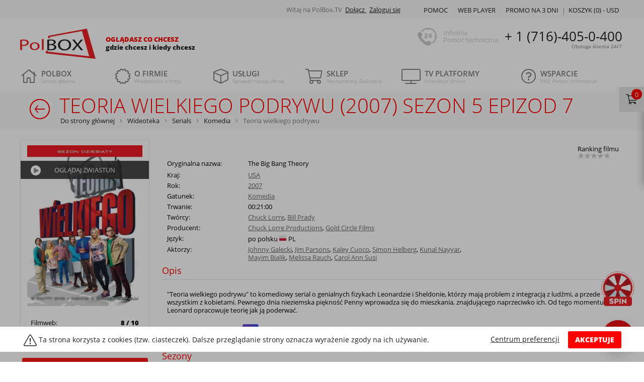

--- FILE ---
content_type: text/html; charset=utf-8
request_url: https://polbox.tv/pl/wideoteka/serial/komedia/the-big-bang-theory/sezon-5/seria-7/
body_size: 33750
content:
<!DOCTYPE html>
<html lang="pl" xml:lang="pl">

<head>
                <meta name="robots" content="index, follow">
        <meta name="interkassa-verification" content="f9eea29c649e5f3450329b95b93d6c47"/>
    <meta name="keywords" content="Teoria wielkiego podrywu cały film, Teoria wielkiego podrywu online, Teoria wielkiego podrywu full hd, kino Teoria wielkiego podrywu, Teoria wielkiego podrywu po polsku, Teoria wielkiego podrywu bez limitu, Teoria wielkiego podrywu za darmo, kolekcja filmów">
    <meta name="description"
          content="Obejrzyj online Teoria wielkiego podrywu Sezon 5 Epizod 7 w dobrej jakości, dla prawdziwych fanów na  🎬PolBox.TV: ✅ocena, ✅recenzje, ✅aktorzy">
    <meta name="viewport" content="width=device-width, initial-scale=1"/>
    <meta name="copyright" content="Copyright PolBox.TV 2026"/>
    <meta name="theme-color" content="#666666">
    <meta http-equiv="Content-Type" content="text/html; charset=utf-8">
    <meta name='viewport' content='width=device-width, initial-scale=1.0'>
    <meta name="format-detection" content="telephone=no">
    <title>Teoria wielkiego podrywu (2007) Sezon 5 Epizod 7 - oglądaj cały film online po polsku HD | PolBox.TV</title>

    <link rel="preconnect dns-prefetch" href="https://esputnik.com" crossorigin>
    <link rel="preconnect dns-prefetch" href="https://push.esputnik.com" crossorigin>
    <link rel="preconnect dns-prefetch" href="https://connect.facebook.net" crossorigin>
    <link rel="preconnect dns-prefetch" href="https://www.facebook.com" crossorigin>
    <link rel="preconnect manifest" href="/manifest.json" as="fetch" crossorigin>

    <link rel="preload" href="//cdn.polbox.tv/tpl/tpl-main/webfonts/fa-brands-400.woff2" as="font" type="font/woff2"
          crossorigin>
    <link rel="preload" href="//cdn.polbox.tv/tpl/tpl-main/webfonts/fa-solid-900.woff2" as="font" type="font/woff2"
          crossorigin>
    <link rel="preload" href="//cdn.polbox.tv/tpl/tpl-main/webfonts/fa-light-300.woff2" as="font" type="font/woff2"
          crossorigin>

    <script src="/js/require.min.js"></script>
    <script>
        var XAND_DOMAIN = '.polbox.tv';
        var DOMAIN = 'https://polbox.tv/';
        var LANG = "pl";
        var DIR = "/";
        var TPL_DIR = "//cdn.polbox.tv/tpl/tpl-main";
        var _plugin = [];
        var widgetConfig = {
            pluginUrl: '/pl'
        };
        var COUNTRY_CODE = 'us';
        var csJsonParams = '';
        var CART_ITEMS = '';
        var PROMO_POPUP = '';
        var FREEMIUM_CUST = '';

        var CHECKOUT_LINK = 'https://polbox.tv/pl/checkout?_refer=cart';
        var GOOGLE_RECAPTCHA = '6LeD6YAfAAAAAGfUwUSDtd7yiYC0ub-l0wlRrKVE';
        var empty_path = '';
        var isMobile = '';

    </script>
    <script>
        require.config({
            baseUrl: "/js",
            packages: [
                "app"
            ]
        });

        // Stub!
        var def = define; // alias to define
        define = null;

        // initialize app
        require(["app"], function (App) {
            if (App) {
                var app = new App();

                console.log("initialize app ...");

                app.init();
            }
        });
    </script>
        <link href="//cdn.polbox.tv/tpl/tpl-main/css-min/bootstrap.css" rel="stylesheet" type="text/css">
    <!--<link href="//cdn.polbox.tv/tpl/tpl-main/<? /*= $cssDir; */ ?>/main.css?v<? /*= COMMIT_ID */ ?>" rel="stylesheet" type="text/css">-->

            <link href="//cdn.polbox.tv/tpl/tpl-main/css-min/main.css?v49d765b" rel="stylesheet" type="text/css">
    
    
    <link rel="canonical" href="https://polbox.tv/pl/wideoteka/serial/komedia/the-big-bang-theory/sezon-5/seria-7/"/>




<meta property='og:url' content='https://polbox.tv/pl/wideoteka/serial/komedia/the-big-bang-theory/sezon-5/seria-7/' />
<meta property='og:article' content='Wideoteka' />
<meta property='og:title' content='Wideoteka | Internetowa wypożyczalnia filmów online' />
<meta property='og:description' content='Wideoteka PolBox.TV to stale aktualizowana kolekcja filmowa, w której znajdują się najlepsze seriale oraz ponad 2 500 filmów w jakości HD.' />
<meta property='og:image' content='https://polbox.tv/tpl/tpl-main/svg/logo.svg' />
<meta property='og:image:type' content='image/svg+xml' />
<meta property='og:image:width' content='170' />
<meta property='og:image:height' content='60' />
<meta property='og:locale' content='pl_PL' />
                
    <style>
        .mobileMenuWrap {
            display: none;
        }
    </style>

    <script>
    (function (i, s, o, g, r, a, m) {
            i["esSdk"] = r;
            i[r] = i[r] || function () {
                (i[r].q = i[r].q || []).push(arguments)
            }, a = s.createElement(o), m = s.getElementsByTagName(o)[0];
            a.async = 1;
            a.src = g;
            m.parentNode.insertBefore(a, m)
        }
    )(window, document, "script", "https://esputnik.com/scripts/v1/public/scripts?apiKey=eyJhbGciOiJSUzI1NiJ9.[base64].d64KSOLhh656W3tKXeMMFoXWNp7H8vH991wbH6CEhn8cM-b5fwJwYtQFilOx4bpPpt1qJ78gX174jm5F8smoHA&domain=92FAED33-783E-4AD1-BFDD-BE29CC4BA779", "es");
    es("pushOn");
</script>

    <script>
        window.baseUrl = window.baseUrl || '//cdn.polbox.tv/';
    </script>
        <script>
        // Define dataLayer and the gtag function.
        window.dataLayer = window.dataLayer || [];

        function gtag() {
                        dataLayer.push(arguments);
                                }

        // Default ad_storage to 'denied' as a placeholder
        // Determine actual values based on your own requirements
        gtag('consent', 'default', {
            'ad_storage': 'denied',
            'ad_user_data': 'denied',
            'ad_personalization': 'denied',
            'analytics_storage': 'denied'
        });
    </script>

    <!-- Google Tag Manager -->
    <script>(function (w, d, s, l, i) {
            w[l] = w[l] || [];
            w[l].push({
                'gtm.start':
                    new Date().getTime(), event: 'gtm.js'
            });
            var f = d.getElementsByTagName(s)[0],
                j = d.createElement(s), dl = l != 'dataLayer' ? '&l=' + l : '';
            j.async = true;
            j.src =
                '//www.googletagmanager.com/gtm.js?id=' + i + dl;
            f.parentNode.insertBefore(j, f);
        })(window, document, 'script', 'dataLayer', 'GTM-K7TXHR');</script>
    <!-- End Google Tag Manager -->

    <script>
        document.addEventListener('DOMContentLoaded', function () {
            if ($.cookie('cookieSettings')) {
                let cookieSettings = parseInt($.cookie('cookieSettings'));
                gtag('consent', 'update', {
                    'ad_storage': (cookieSettings & 1) ? 'granted' : 'denied',
                    'ad_user_data': (cookieSettings & 2) ? 'granted' : 'denied',
                    'ad_personalization': (cookieSettings & 4) ? 'granted' : 'denied',
                    'analytics_storage': (cookieSettings & 8) ? 'granted' : 'denied'
                });
            }
        });
    </script>
</head>

<body>

<!--class="body-blur"-->
    <!-- Google Tag Manager -->
    <noscript>
        <iframe src="//www.googletagmanager.com/ns.html?id=GTM-K7TXHR" height="0" width="0"
                style="display:none;visibility:hidden"></iframe>
    </noscript>
    <!-- End Google Tag Manager -->

<!-- Connect the common preloader -->
<div id="preLoader"></div>
<!-- End of preloader -->


<!-- Modal -->
<noindex>
    <script>
        function openCity(evt, cityName) {
            // Declare all variables
            var tabcontent, tablinks, i;

            // Get all elements with class="tabcontent" and hide them
            tabcontent = document.getElementsByClassName("tabContent");
            for (i = 0; i < tabcontent.length; i++) {
                tabcontent[i].style.display = "none";
            }

            // Get all elements with class="tablinks" and remove the class "active"
            tablinks = document.getElementsByClassName("tabLinks");
            for (i = 0; i < tablinks.length; i++) {
                tablinks[i].className = tablinks[i].className.replace(" active", "");
            }

            // Show the current tab, and add an "active" class to the link that opened the tab
            document.getElementById(cityName).style.display = "block";
            evt.currentTarget.className += " active";
        }
    </script>
    <div class="modal fade" id="cookieModal" tabindex="-1" role="dialog" aria-labelledby="cookieModalLabel"
         aria-hidden="true">
        <div class="modal-dialog cc-dialog" role="document">
            <div class="modal-content">
                <div class="modal-header cc-header">
                    <button type="button" class="close cc-close" data-dismiss="modal" aria-label="Close">
                        <span aria-hidden="true">&times;</span>
                    </button>
                    <img src="//cdn.polbox.tv/tpl/tpl-main/img/logoWhite.png" loading="lazy" class="cc-logo">
                    <h5 class="modal-title cc-title" id="cookieModalLabel">Centrum preferencji prywatności</h5>
                </div>
                <div class="modal-body cc-modal-body">
                    <div class="row cc-row-body">
                        <div class="col-lg-3 col-md-3 col-sm-3 col-xs-3 colModal colBtn">
                            <div class="tab row cc-row-options">
                                <button class="tabLinks active" onclick="openCity(event, 'cc-1')">
                                    Prywatność użytkownika
                                </button>
                                <button class="tabLinks" onclick="openCity(event, 'cc-2')">
                                    Absolutnie niezbędne pliki cookie
                                </button>
                                <button class="tabLinks" onclick="openCity(event, 'cc-3')">
                                    Wydajnościowe pliki cookie
                                </button>
                                <button class="tabLinks" onclick="openCity(event, 'cc-4')">
                                    Funkcjonalne pliki cookie
                                </button>
                                <button class="tabLinks" onclick="openCity(event, 'cc-5')">
                                    Pliki cookie związane z reklamami i ich odbiorcami
                                </button>
                                <a href="https://polbox.tv/pl/about/privacy/" target="_blank">
                                    <button class="tabLinks">
                                        Polityka prywatności 
                                    </button>
                                </a>
                            </div>
                        </div>
                        <div class="col-lg-9 col-md-9 col-sm-9 col-xs-9 colModal colContent">
                            <div id="cc-1" class="tabContent" style="display: block;">
                                <p class="mobileH"><span>Prywatność użytkownika</span>
                                    <br><br></p>
                                <p>Niniejsza Polityka dotycząca plików cookies (ciasteczek) odnosi się zarówno do innych podobnych technologii oraz do wszystkich stron internetowych i należących do PolBox.TV aplikacji dla urządzeń mobilnych.
Przez korzystanie ze Strony PolBox.TV wyrażasz zgodę na używanie plików cookies oraz innych podobnych technologii zgodnie z tą Polityką dotyczącą plików cookies. Jeżeli nie zgadzasz się na używanie przez nas plików cookies i/lub innych podobnych technologii, powinieneś zmienić ustawienia swojej przeglądarki w odpowiedni sposób lub zrezygnować z korzystania z naszego serwisu internetowego.</p>
                            </div>

                            <div id="cc-2" class="tabContent">
                                <p class="mobileH"><span>Absolutnie niezbędne pliki cookie</span>
                                    <br><br></p>
                                <p>Te pliki cookie są niezbędne do funkcjonowania witryny internetowej i nie możesz wyłączyć ich w naszych systemach. Zwykle są one instalowane tylko w odpowiedzi na Twoje działania, które są równoznaczne z zapytaniem o usługę taką, jak, na przykład, konfiguracja ustawień prywatności, logowanie lub wypełnianie formularzy. Możesz ustawić w swojej przeglądarce blokowanie lub ostrzeżenie o tych plikach cookie, ale wówczas niektóre części witryny mogą nie działać prawidłowo.
<br><br><br>
<span>Używane pliki cookie</span><br>
- SID (session PHP), - __session:Polbox</p>
                            </div>

                            <div id="cc-3" class="tabContent">
                                <label class="cc-switch">
                                    <input type="checkbox" id="performanceCookie"
                                           data-code="16"
                                           checked>
                                    <span class="sliderSwitch round"></span>
                                </label>
                                <p><span>Wydajnościowe pliki cookie</span></p>
                                <br><br>
                                <p>Te pliki cookie pozwalają nam śledzić wizyty i źródła ruchu, dzięki czemu możemy mierzyć i poprawiać wydajność naszej witryny internetowej. One dostarczają nam informacji o tym, które strony są najbardziej lub najmniej popularne, a także możemy się dzięki nim dowiedzieć, jak osoby odwiedzające poruszają się po witrynie internetowej. Wszystkie informacje, zbierane w tych plikach, są łączone, przez co stają się anonimowe. Jeśli nie wyrazisz zgody na korzystanie z tych plików cookie, nie będziemy wiedzieli, kiedy odwiedziłeś naszą stronę.
<br><br><br>
<span>Używane pliki cookie</span><br>
GTM
</p>
                            </div>
                            <div id="cc-4" class="tabContent">
                                <label class="cc-switch">
                                    <input type="checkbox" id="functionalityCookie"
                                           data-code="32"
                                           checked>
                                    <span class="sliderSwitch round"></span>
                                </label>
                                <p><span>Funkcjonalne pliki cookie</span></p>
                                <br><br>
                                <p>Te pliki cookie są niezbędne do działania zaawansowanych funkcji i personalizacji, jak, na przykład, prośby o telefon lub rozpoczęcie czatu. Mogą one być instalowane przez nas lub innych dostawców, których usługi dodaliśmy do naszej strony. Jeśli nie zezwalasz na korzystanie z tych plików cookie, niektóre lub wszystkie te funkcje mogą nie działać prawidłowo.
<br><br><br>
<span>Używane pliki cookie</span><br>
- trialExitPopup, - lang 
</p>
                            </div>
                            <div id="cc-5" class="tabContent">
                                <label class="cc-switch">
                                    <input type="checkbox" id="advertisingCookie"
                                           data-code="64"
                                           checked>
                                    <span class="sliderSwitch round"></span>
                                </label>
                                <p><span>Pliki cookie związane z reklamami i ich odbiorcami</span></p>

                                <label class="cc-switch">
                                    <input type="checkbox" class="gtagElement" data-gtag="ad_storage"
                                           data-code="1"
                                           checked>
                                    <span class="sliderSwitch round"></span>
                                </label>
                                <p><span>Przechowywanie reklamowe</span></p>

                                <label class="cc-switch">
                                    <input type="checkbox" class="gtagElement" data-gtag="ad_user_data"
                                           data-code="2"
                                           checked>
                                    <span class="sliderSwitch round"></span>
                                </label>
                                <p><span>Dane użytkowników reklam</span></p>

                                <label class="cc-switch">
                                    <input type="checkbox" class="gtagElement" data-gtag="ad_personalization"
                                           data-code="4"
                                           checked>
                                    <span class="sliderSwitch round"></span>
                                </label>
                                <p><span>Personalizacja reklam	</span></p>

                                <label class="cc-switch">
                                    <input type="checkbox" class="gtagElement" data-gtag="analytics_storage"
                                           data-code="8"
                                           checked>
                                    <span class="sliderSwitch round"></span>
                                </label>
                                <p><span>Magazyn analizy</span></p>

                                <br><br>
                                <p>Te pliki cookie są instalowane na naszych stronach internetowych przez naszych partnerów reklamowych. Mogą one być wykorzystywane przez te firmy w celu tworzenia profilu Twoich zainteresowań i wyświetlania odpowiednich reklam na innych stronach internetowych. One działają w oparciu o metodę unikatowej identyfikacji przeglądarki i urządzenia. Jeśli nie wyrazisz zgody na stosowanie tych plików cookie, reklamy wyświetlane na różnych witrynach internetowych nie będą dopasowane do Twoich zainteresowań.
<br><br><br>
<span>Używane pliki cookie</span><br>
_hjid, fr, _fbp, - domain_source </p>
                            </div>
                            <div id="cc-6" class="tabContent">
                            </div>
                        </div>
                    </div>
                </div>
                <div class="modal-footer cc-footer">
                    <a href="" class="cc-modal-link" data-dismiss="modal" id="setSelected">
                        Save only selected cookies
                    </a>
                    <button type="button" class="btn btn-danger cc-btn" data-dismiss="modal" id="setAllCC">
                        Zezwalaj na wszystkie
                    </button>
                </div>
            </div>
        </div>
    </div>
</noindex>
<div class="cc-banner cc-background" style="display: none;"></div><div class="cc-banner" style="display: none;">
    <div class="cc-container container">
                <div class="cc-v-center cc-text">
            <svg height="22px" y="0px" x="0px" viewBox="0 0 576 512" class="cc-icon cc-v-center"
                 xmlns="http://www.w3.org/2000/svg">
                <path fill="currentColor"
                      d="M569.517 440.013C587.975 472.007 564.806 512 527.94 512H48.054c-36.937 0-59.999-40.054-41.577-71.987L246.423 23.985c18.467-32.009 64.72-31.952 83.154 0l239.94 416.028zm-27.658 15.991l-240-416c-6.16-10.678-21.583-10.634-27.718 0l-240 416C27.983 466.678 35.731 480 48 480h480c12.323 0 19.99-13.369 13.859-23.996zM288 372c-15.464 0-28 12.536-28 28s12.536 28 28 28 28-12.536 28-28-12.536-28-28-28zm-11.49-212h22.979c6.823 0 12.274 5.682 11.99 12.5l-7 168c-.268 6.428-5.556 11.5-11.99 11.5h-8.979c-6.433 0-11.722-5.073-11.99-11.5l-7-168c-.283-6.818 5.167-12.5 11.99-12.5zM288 372c-15.464 0-28 12.536-28 28s12.536 28 28 28 28-12.536 28-28-12.536-28-28-28z"
                      class=""></path>
            </svg>
            Ta strona korzysta z cookies (tzw. ciasteczek). Dalsze przeglądanie strony oznacza wyrażenie zgody na ich używanie.
        </div>
        <div class="actions">
            <button class="cc-v-center cc-float-right btn btn-danger" id="cookiesAgreement">AKCEPTUJE</button>
            <a href="" class="cc-more" data-toggle="modal" data-target="#cookieModal">Centrum preferencji</a>
        </div>
    </div>
</div>

<div class="container topContainer">
    <div class="topBlock clearfix">

        <div id="menuUpBlockRight" class="menuUpBlockRight">
            <div class="container">

                <a class="mobile-logo-wrap" href="https://polbox.tv/pl-tv/">
                    <div class="logo"></div>

                    <div class="slogan">
                        <div class="slogan-h4">Oglądasz co chcesz</div>
                        <div class="slogan-h5">gdzie chcesz i kiedy chcesz</div>
                    </div>
                </a>

                
                <div class="menuUpBlockRightTop">


                    <div class="menuUpBlockRightTopAuth" style="margin-right: 20px;">
            <span style="color: grey">Witaj na PolBox.TV</span>
        <a href="https://polbox.tv/pl/customers/register/">
            Dołącz
        </a>
        <a href="https://polbox.tv/pl/customers/signin/">
            Zaloguj się
        </a>
    </div>

                    <div class="menuUpBlockRightTopLanguages">
                        <div class="languageScreenToggle">
                                                    </div>

                        <div class="languageMobileToggle">
                                                    </div>
                    </div>
                </div>

                <div class="menuUpBlockRightBottom">
                                        <div class="menuUpBlockRightBottomItem cartUpBlockRight ">

                        <a href="https://polbox.tv/pl/shop/cart/" class="cartList">
                            Koszyk (<span id="cartCountItems">0</span>) -
                            <span id="cartCountTotal">
                                 USD                            </span>
                        </a>
                    </div>
                                                            
                    


                                            <a href="https://polbox.tv/poland/info/trial/?from=tb" class="menuUpBlockRightBottomItem2">
                            PROMO NA 3 DNI
                        </a>
                    
                    <a href="https://player.polbox.tv?from=tb" target="_blank" rel="noreferrer"
                       class="menuUpBlockRightBottomItem2 item-mobile-hide">Web player</a>


                    <a href="https://polbox.tv/pl/support/help/" class="menuUpBlockRightBottomItem">Pomoc</a>
                    
                    

                </div>

            </div>

        </div>


        <div class="menuUpBlockLeft">
            <a href="https://polbox.tv/pl-tv/">
                <div class="logo">
                    <!--                    <div class="hat"></div>-->
                </div>
            </a>

            <div class="slogan">
                <div class="slogan-h4">Oglądasz co chcesz</div>
                <div class="slogan-h5">gdzie chcesz i kiedy chcesz</div>
            </div>
            <a href="tel:+17164050400" class="phoneNumberMobile">
                + 1 (716)-405-0-400            </a>
        </div>

        <div class="pseudoTop fixerGrey fixerGrey40"></div>
        <div class="menuUpBlockCenter">
            <div class="menuUpBlockCenterWraper clearfix">
                <span> <i class="alltime"></i> </span>
                <span class="phoneTitle">Infolinia <br> Pomoc techniczna</span>
                <span class="phoneNumber">
                + 1 (716)-405-0-400                <sup>Obsługa klienta 24/7</sup>
            </span>
            </div>
        </div>
    </div>
</div>


<div id="menuReplaceWrap"></div>
<div id="menuMainFloatWrap">
    <div class="container">
        <nav id="menuMultiLevel" class="menuMainWrap navbar navbar-light bg-faded">
            <label for="tm" id="toggle-menu">Menu                <span class="drop-icon">
                    <i class="fal fa-bars"></i>
                </span>
            </label>
            <input type="checkbox" id="tm">
            <ul class="nav nav-justified navbar-fixed-top main-menu clearfix">
                                    <li>
                        <a href="https://polbox.tv/pl-tv/"
                           class="menuMain menuMain16 menuInactive">
                                                        <i class='fal fa-home'></i> 
                            <div class="menuMain-h4">
                                POLBOX                            </div>
                            <span>
                                Strona główna                            </span>
                                                    </a>
                                            </li>
                                    <li>
                        <a href="https://polbox.tv/pl/about/"
                           class="menuMain menuMain16 menuInactive">
                                                        <i class='fal fa-certificate'></i> 
                            <div class="menuMain-h4">
                                O firmie                            </div>
                            <span>
                                Wiadomości z firmy                            </span>
                                                            <div title="Toggle Drop-down" class="drop-icon drop-toggler menuMainToggle"
                                     data-id="sm22">
                                    <i class='far fa-plus'></i>
                                </div>
                                                    </a>
                                                    <input type="checkbox">
                            <ul class="sub-menu" id="sm22">
                                        <li>
            <a href="https://polbox.tv/pl/about/blog/" class="subMenuMain">
                <span class="menuTitle">Blog</span>
                            </a>
                    </li>
                <li>
            <a href="https://polbox.tv/pl/about/cookies/" class="subMenuMain">
                <span class="menuTitle">Cookies</span>
                            </a>
                    </li>
                <li>
            <a href="https://polbox.tv/pl/about/news/" class="subMenuMain">
                <span class="menuTitle">Wiadomości</span>
                            </a>
                    </li>
                <li>
            <a href="https://polbox.tv/pl/about/business_terms/" class="subMenuMain">
                <span class="menuTitle">Ogólne warunki umowy</span>
                            </a>
                    </li>
                <li>
            <a href="https://polbox.tv/pl/about/imprint/" class="subMenuMain">
                <span class="menuTitle">Imprint</span>
                            </a>
                    </li>
                <li>
            <a href="https://polbox.tv/pl/about/privacy/" class="subMenuMain">
                <span class="menuTitle">Ochrona danych</span>
                            </a>
                    </li>
                <li>
            <a href="https://polbox.tv/pl/about/privacy-app/" class="subMenuMain">
                <span class="menuTitle">Polityka prywatności App</span>
                            </a>
                    </li>
                <li>
            <a href="https://polbox.tv/pl/about/testimonials/" class="subMenuMain">
                <span class="menuTitle">Opinie klientów</span>
                            </a>
                    </li>
                                    </ul>
                                            </li>
                                    <li>
                        <a href="https://polbox.tv/pl/services/"
                           class="menuMain menuMain16 menuInactive">
                                                        <i class='fal fa-cube'></i> 
                            <div class="menuMain-h4">
                                Usługi                            </div>
                            <span>
                                Sprawdź naszą ofertę                            </span>
                                                            <div title="Toggle Drop-down" class="drop-icon drop-toggler menuMainToggle"
                                     data-id="sm3">
                                    <i class='far fa-plus'></i>
                                </div>
                                                    </a>
                                                    <input type="checkbox">
                            <ul class="sub-menu" id="sm3">
                                        <li>
            <a href="https://polbox.tv/pl/services/moliwoci-telewizji/" class="subMenuMain">
                <span class="menuTitle">Możliwości telewizji</span>
                                    <span class="drop-icon">▸</span>
                    <div title="Toggle Drop-down" class="drop-icon menuMainToggle" data-id="sm99">
                        <i class='far fa-plus'></i>
                    </div>
                            </a>
                            <input type="checkbox">
                <ul class="sub-menu" id="sm99">
                            <li>
            <a href="https://polbox.tv/pl/services/moliwoci-telewizji/bookmarks/" class="subMenuMain">
                <span class="menuTitle">Bookmarks </span>
                            </a>
                    </li>
                <li>
            <a href="https://polbox.tv/pl/services/moliwoci-telewizji/cinema/" class="subMenuMain">
                <span class="menuTitle">Wideoteka</span>
                            </a>
                    </li>
                <li>
            <a href="https://polbox.tv/pl/wideoteka/" class="subMenuMain">
                <span class="menuTitle">Wideoteka filmów</span>
                            </a>
                    </li>
                <li>
            <a href="https://polbox.tv/pl/services/moliwoci-telewizji/ogldanie-telewizji/" class="subMenuMain">
                <span class="menuTitle">Oglądanie telewizji</span>
                            </a>
                    </li>
                <li>
            <a href="https://polbox.tv/pl/services/moliwoci-telewizji/program-tv--aktualny-p/" class="subMenuMain">
                <span class="menuTitle">Program TV</span>
                            </a>
                    </li>
                <li>
            <a href="https://polbox.tv/pl/services/moliwoci-telewizji/time-shift/" class="subMenuMain">
                <span class="menuTitle">Opóźnienie emisji</span>
                            </a>
                    </li>
                <li>
            <a href="https://polbox.tv/pl/services/moliwoci-telewizji/multiroom/" class="subMenuMain">
                <span class="menuTitle">Multiroom</span>
                            </a>
                    </li>
                <li>
            <a href="https://polbox.tv/pl/services/moliwoci-telewizji/tv-archive/" class="subMenuMain">
                <span class="menuTitle">Program TV archiwum</span>
                            </a>
                    </li>
                <li>
            <a href="https://polbox.tv/pl/services/moliwoci-telewizji/multiscreen/" class="subMenuMain">
                <span class="menuTitle">Multiscreen</span>
                            </a>
                    </li>
                <li>
            <a href="https://polbox.tv/pl/services/moliwoci-telewizji/kontrola-rodzicielska-/" class="subMenuMain">
                <span class="menuTitle">Kontrola rodzicielska</span>
                            </a>
                    </li>
                <li>
            <a href="https://polbox.tv/pl/services/moliwoci-telewizji/radio/" class="subMenuMain">
                <span class="menuTitle">Radio</span>
                            </a>
                    </li>
                <li>
            <a href="https://polbox.tv/pl/services/moliwoci-telewizji/eco-quality/" class="subMenuMain">
                <span class="menuTitle">Tryb EKO</span>
                            </a>
                    </li>
                <li>
            <a href="https://polbox.tv/pl/services/moliwoci-telewizji/high-quality/" class="subMenuMain">
                <span class="menuTitle">HD</span>
                            </a>
                    </li>
                        </ul>
                    </li>
                <li>
            <a href="https://polbox.tv/pl/services/special-offers/" class="subMenuMain">
                <span class="menuTitle">Specjalne oferty</span>
                                    <span class="drop-icon">▸</span>
                    <div title="Toggle Drop-down" class="drop-icon menuMainToggle" data-id="sm98">
                        <i class='far fa-plus'></i>
                    </div>
                            </a>
                            <input type="checkbox">
                <ul class="sub-menu" id="sm98">
                            <li>
            <a href="https://polbox.tv/pl/services/special-offers/zapro-znajomych-do-polboxt/" class="subMenuMain">
                <span class="menuTitle">Zaproś znajomych do PolBox.TV</span>
                            </a>
                    </li>
                <li>
            <a href="https://polbox.tv/pl/services/special-offers/funkcja-pauza/" class="subMenuMain">
                <span class="menuTitle">Funkcja "Pauza"</span>
                            </a>
                    </li>
                <li>
            <a href="https://polbox.tv/pl/services/special-offers/discounts/" class="subMenuMain">
                <span class="menuTitle">Rabaty socjalne</span>
                            </a>
                    </li>
                <li>
            <a href="https://polbox.tv/pl/services/special-offers/loyalty/" class="subMenuMain">
                <span class="menuTitle">Program lojalnościowy</span>
                            </a>
                    </li>
                        </ul>
                    </li>
                <li>
            <a href="https://polbox.tv/pl/services/zarabiaj-razem-z-polboxtv/" class="subMenuMain">
                <span class="menuTitle">Współpraca</span>
                                    <span class="drop-icon">▸</span>
                    <div title="Toggle Drop-down" class="drop-icon menuMainToggle" data-id="sm146">
                        <i class='far fa-plus'></i>
                    </div>
                            </a>
                            <input type="checkbox">
                <ul class="sub-menu" id="sm146">
                            <li>
            <a href="https://polbox.tv/pl/services/zarabiaj-razem-z-polboxtv/usugi-reklamowe/" class="subMenuMain">
                <span class="menuTitle">Usługi reklamowe od PolBox.TV</span>
                            </a>
                    </li>
                <li>
            <a href="https://polbox.tv/pl/services/zarabiaj-razem-z-polboxtv/dealer-program/" class="subMenuMain">
                <span class="menuTitle">Program dealerski</span>
                            </a>
                    </li>
                        </ul>
                    </li>
                                    </ul>
                                            </li>
                                    <li>
                        <a href="https://polbox.tv/pl/shop/"
                           class="menuMain menuMain16 menuInactive">
                                                        <i class='fal fa-shopping-cart'></i> 
                            <div class="menuMain-h4">
                                Sklep                            </div>
                            <span>
                                Abonamenty, Dekodery                            </span>
                                                            <div title="Toggle Drop-down" class="drop-icon drop-toggler menuMainToggle"
                                     data-id="sm4">
                                    <i class='far fa-plus'></i>
                                </div>
                                                    </a>
                                                    <input type="checkbox">
                            <ul class="sub-menu" id="sm4">
                                        <li>
            <a href="https://polbox.tv/pl/shop/remote-control/" class="subMenuMain">
                <span class="menuTitle">Pilot  </span>
                            </a>
                    </li>
                <li>
            <a href="https://polbox.tv/pl/shop/tv-box-smart-pilot/" class="subMenuMain">
                <span class="menuTitle">TVBox Smart + Pilot</span>
                            </a>
                    </li>
                <li>
            <a href="https://polbox.tv/pl/shop/basic-package/" class="subMenuMain">
                <span class="menuTitle">Pakiet „Basic"</span>
                            </a>
                    </li>
                <li>
            <a href="https://polbox.tv/pl/shop/family-package/" class="subMenuMain">
                <span class="menuTitle">Pakiet „Family"</span>
                            </a>
                    </li>
                <li>
            <a href="https://polbox.tv/pl/shop/premium-package/" class="subMenuMain">
                <span class="menuTitle">Pakiet „Premium"</span>
                            </a>
                    </li>
                <li>
            <a href="https://polbox.tv/pl/shop/premium-package-12m-tvbox-50/" class="subMenuMain">
                <span class="menuTitle">Zestaw „Premium 12 miesięcy + Dekoder z pilotem" (rabat na Dekoder 50%)</span>
                            </a>
                    </li>
                <li>
            <a href="https://polbox.tv/pl/shop/wk-top-up/" class="subMenuMain">
                <span class="menuTitle">Doładowanie konta Wkontakcie</span>
                            </a>
                    </li>
                <li>
            <a href="https://polbox.tv/pl/shop/opcja-upgrade/" class="subMenuMain">
                <span class="menuTitle">Opcja "Aktualizacja"</span>
                            </a>
                    </li>
                <li>
            <a href="https://polbox.tv/pl/shop/opa2/" class="subMenuMain">
                <span class="menuTitle">Opcja „Przedłużenie abonamentu”</span>
                            </a>
                    </li>
                                    </ul>
                                            </li>
                                    <li>
                        <a href="https://polbox.tv/pl/info/"
                           class="menuMain menuMain16 menuInactive">
                                                        <i class='fal fa-tv'></i> 
                            <div class="menuMain-h4">
                                TV platformy                            </div>
                            <span>
                                Instrukcje Online                            </span>
                                                            <div title="Toggle Drop-down" class="drop-icon drop-toggler menuMainToggle"
                                     data-id="sm2">
                                    <i class='far fa-plus'></i>
                                </div>
                                                    </a>
                                                    <input type="checkbox">
                            <ul class="sub-menu" id="sm2">
                                        <li>
            <a href="https://polbox.tv/pl/info/computer/" class="subMenuMain">
                <span class="menuTitle">Polska telewizja na komputerze</span>
                                    <span class="drop-icon">▸</span>
                    <div title="Toggle Drop-down" class="drop-icon menuMainToggle" data-id="sm152">
                        <i class='far fa-plus'></i>
                    </div>
                            </a>
                            <input type="checkbox">
                <ul class="sub-menu" id="sm152">
                            <li>
            <a href="https://polbox.tv/pl/info/computer/windows/" class="subMenuMain">
                <span class="menuTitle">Polska telewizja na Windows</span>
                            </a>
                    </li>
                <li>
            <a href="https://polbox.tv/pl/info/computer/macos/" class="subMenuMain">
                <span class="menuTitle">Polska telewizja na Mac OS</span>
                            </a>
                    </li>
                <li>
            <a href="https://polbox.tv/pl/info/computer/linux/" class="subMenuMain">
                <span class="menuTitle">Polska telewizja na Linux</span>
                            </a>
                    </li>
                        </ul>
                    </li>
                <li>
            <a href="https://polbox.tv/pl/info/helper/" class="subMenuMain">
                <span class="menuTitle">Pomocnik</span>
                                    <span class="drop-icon">▸</span>
                    <div title="Toggle Drop-down" class="drop-icon menuMainToggle" data-id="sm83">
                        <i class='far fa-plus'></i>
                    </div>
                            </a>
                            <input type="checkbox">
                <ul class="sub-menu" id="sm83">
                            <li>
            <a href="https://polbox.tv/pl/info/helper/tv/" class="subMenuMain">
                <span class="menuTitle">Wybrać odpowiednią taryfę i dekoder</span>
                            </a>
                    </li>
                <li>
            <a href="https://polbox.tv/pl/info/helper/pc/" class="subMenuMain">
                <span class="menuTitle">Na komputerze</span>
                            </a>
                    </li>
                <li>
            <a href="https://polbox.tv/pl/info/helper/mobile/" class="subMenuMain">
                <span class="menuTitle">Na urządzeniach mobilnych</span>
                            </a>
                    </li>
                        </ul>
                    </li>
                <li>
            <a href="https://polbox.tv/poland/info/trial/" class="subMenuMain">
                <span class="menuTitle">Darmowe oglądanie</span>
                            </a>
                    </li>
                <li>
            <a href="https://polbox.tv/pl/info/decoder/" class="subMenuMain">
                <span class="menuTitle">Polska telewizja na dekoderze</span>
                                    <span class="drop-icon">▸</span>
                    <div title="Toggle Drop-down" class="drop-icon menuMainToggle" data-id="sm131">
                        <i class='far fa-plus'></i>
                    </div>
                            </a>
                            <input type="checkbox">
                <ul class="sub-menu" id="sm131">
                            <li>
            <a href="https://polbox.tv/pl/info/decoder/iq/" class="subMenuMain">
                <span class="menuTitle">Polska telewizja na iQ4</span>
                            </a>
                    </li>
                <li>
            <a href="https://polbox.tv/pl/info/decoder/kodi/" class="subMenuMain">
                <span class="menuTitle">Polska telewizja na Kodi</span>
                            </a>
                    </li>
                        </ul>
                    </li>
                <li>
            <a href="https://polbox.tv/pl/info/polish-television-on-tv/" class="subMenuMain">
                <span class="menuTitle">Polska telewizja na TV</span>
                                    <span class="drop-icon">▸</span>
                    <div title="Toggle Drop-down" class="drop-icon menuMainToggle" data-id="sm154">
                        <i class='far fa-plus'></i>
                    </div>
                            </a>
                            <input type="checkbox">
                <ul class="sub-menu" id="sm154">
                            <li>
            <a href="https://polbox.tv/pl/info/polish-television-on-tv/fire-stick/" class="subMenuMain">
                <span class="menuTitle">Polska telewizja na Amazon FireTV Stick</span>
                            </a>
                    </li>
                <li>
            <a href="https://polbox.tv/pl/info/polish-television-on-tv/apple-tv/" class="subMenuMain">
                <span class="menuTitle">Polska telewizja na Apple TV</span>
                            </a>
                    </li>
                <li>
            <a href="https://polbox.tv/pl/info/polish-television-on-tv/smart-tv/" class="subMenuMain">
                <span class="menuTitle">Polska telewizja na Smart TV </span>
                            </a>
                    </li>
                <li>
            <a href="https://polbox.tv/pl/info/polish-television-on-tv/android-tv/" class="subMenuMain">
                <span class="menuTitle">Polska telewizja na Android TV</span>
                            </a>
                    </li>
                <li>
            <a href="https://polbox.tv/pl/info/polish-television-on-tv/roku/" class="subMenuMain">
                <span class="menuTitle">Polska telewizja na Roku TV</span>
                            </a>
                    </li>
                        </ul>
                    </li>
                <li>
            <a href="https://polbox.tv/pl/info/polish-television-on-tablet/" class="subMenuMain">
                <span class="menuTitle">Polska telewizja na tablecie</span>
                                    <span class="drop-icon">▸</span>
                    <div title="Toggle Drop-down" class="drop-icon menuMainToggle" data-id="sm155">
                        <i class='far fa-plus'></i>
                    </div>
                            </a>
                            <input type="checkbox">
                <ul class="sub-menu" id="sm155">
                            <li>
            <a href="https://polbox.tv/pl/info/polish-television-on-tablet/android/" class="subMenuMain">
                <span class="menuTitle">Telewizja mobilna na Android</span>
                            </a>
                    </li>
                <li>
            <a href="https://polbox.tv/pl/info/polish-television-on-tablet/ios/" class="subMenuMain">
                <span class="menuTitle">Telewizja mobilna na IOS</span>
                            </a>
                    </li>
                        </ul>
                    </li>
                <li>
            <a href="https://polbox.tv/pl/info/online/" class="subMenuMain">
                <span class="menuTitle">Polska telewizja przez internet</span>
                            </a>
                    </li>
                                    </ul>
                                            </li>
                                    <li>
                        <a href="https://polbox.tv/pl/support/"
                           class="menuMain menuMain16 menuInactive">
                                                        <i class='fal fa-question-circle'></i> 
                            <div class="menuMain-h4">
                                Wsparcie                            </div>
                            <span>
                                FAQ, Pomoc, Informacje                            </span>
                                                            <div title="Toggle Drop-down" class="drop-icon drop-toggler menuMainToggle"
                                     data-id="sm5">
                                    <i class='far fa-plus'></i>
                                </div>
                                                    </a>
                                                    <input type="checkbox">
                            <ul class="sub-menu" id="sm5">
                                        <li>
            <a href="https://polbox.tv/pl/support/faq/" class="subMenuMain">
                <span class="menuTitle">Pytania techniczne</span>
                            </a>
                    </li>
                <li>
            <a href="https://polbox.tv/pl/support/delivery-payment/" class="subMenuMain">
                <span class="menuTitle">Dostawa i opłata</span>
                                    <span class="drop-icon">▸</span>
                    <div title="Toggle Drop-down" class="drop-icon menuMainToggle" data-id="sm107">
                        <i class='far fa-plus'></i>
                    </div>
                            </a>
                            <input type="checkbox">
                <ul class="sub-menu" id="sm107">
                            <li>
            <a href="https://polbox.tv/pl/support/delivery-payment/koszt-dostawy/" class="subMenuMain">
                <span class="menuTitle">Koszt dostawy</span>
                            </a>
                    </li>
                <li>
            <a href="https://polbox.tv/pl/support/delivery-payment/zamwienie-i-dostawa/" class="subMenuMain">
                <span class="menuTitle">Zamówienie i dostawa</span>
                            </a>
                    </li>
                <li>
            <a href="https://polbox.tv/pl/support/delivery-payment/korzystanie-z-kuponu/" class="subMenuMain">
                <span class="menuTitle">Korzystanie z kuponu</span>
                            </a>
                    </li>
                <li>
            <a href="https://polbox.tv/pl/support/delivery-payment/koo-fortuny-jak-odebra-ku/" class="subMenuMain">
                <span class="menuTitle">Koło fortuny. Jak odebrać kupon rabatowy? </span>
                            </a>
                    </li>
                <li>
            <a href="https://polbox.tv/pl/support/delivery-payment/payment-methods/" class="subMenuMain">
                <span class="menuTitle">Warunki opłaty i zwrot</span>
                            </a>
                    </li>
                <li>
            <a href="https://polbox.tv/pl/support/delivery-payment/payment-anonymous/" class="subMenuMain">
                <span class="menuTitle">Płatność Ekspresowa Bez Logowania</span>
                            </a>
                    </li>
                <li>
            <a href="https://polbox.tv/pl/support/delivery-payment/google-pay/" class="subMenuMain">
                <span class="menuTitle">Instrukcja korzystania z nowej metody płatności Google Pay</span>
                            </a>
                    </li>
                <li>
            <a href="https://polbox.tv/pl/support/delivery-payment/warunki-partnera-patnicze/" class="subMenuMain">
                <span class="menuTitle">Warunki partnera płatniczego</span>
                            </a>
                    </li>
                        </ul>
                    </li>
                <li>
            <a href="https://polbox.tv/pl/support/help/" class="subMenuMain">
                <span class="menuTitle">Wyraź opinię</span>
                            </a>
                    </li>
                <li>
            <a href="https://polbox.tv/pl/support/telefony-kontaktowe/" class="subMenuMain">
                <span class="menuTitle">Telefony kontaktowe</span>
                            </a>
                    </li>
                                    </ul>
                                            </li>
                            </ul>
        </nav>
    </div>
</div>

<div class='breadcrumbsWrap'>
    <div class='container'>
        <div class='breadcrumbs'>
            <a class='breadcrumbsBack' href='javascript: history.go(-1);'></a>
            <div class='breadcrumbsBody'>
                <h1>
                    Teoria wielkiego podrywu (2007) Sezon 5 Epizod 7                </h1>
                                    <div class="crumbs">
                        <a href="https://polbox.tv/pl-tv/">
                            Do strony głównej                        </a>
                                                            <i class='fal fa-angle-right'></i>
                                    <a href='https://polbox.tv/pl/wideoteka/'>
                                        Wideoteka                                    </a>
                                                                        <i class='fal fa-angle-right'></i>
                                    <a href='https://polbox.tv/pl/wideoteka/serials/'>
                                        Serials                                    </a>
                                                                        <i class='fal fa-angle-right'></i>
                                    <a href='https://polbox.tv/pl/wideoteka/serials/komedia/'>
                                        Komedia                                    </a>
                                    
                                        <i class='fal fa-angle-right'></i>
                                        <span>Teoria wielkiego podrywu</span>

                                                            <div style="clear: both;" ></div>
                    </div>
                            </div>
        </div>
    </div>
</div>
    
<div id="wideoteka">
    <div class="container">
        <div class="catalog-main">
            <div class="catalog-main__column column_cover">
                <div class="column_cover__inner">
                                            <a href="javascript: void(0);" class="watch-trailer js__show-trailer">
                            Oglądaj zwiastun                        </a>
                                        <div class="cover no-cover loader" title="Teoria wielkiego podrywu (2007) Sezon 5 Epizod 7">

                    </div>
                    <div class='mt-10 p-10'>
                        <div class="menu_fluid mt-5" style="justify-content: space-between;">
                            <div class="cdarkgrey">
                                Filmweb:
                            </div>
                            <div class="">
                                <b>
                                    8 / 10
                                </b>
                            </div>
                        </div>
                        <div class="menu_fluid mt-5" style="justify-content: space-between;">
                            <div class="cdarkgrey">
                                PolBox.TV:
                            </div>
                            <div class="">
                                <b>4 / 5</b>
                            </div>
                        </div>
                                            </div>
                </div>
                <div class="panel-call">
                                            <button class="button-call js__modal-loginform">
                            Wejść na PolBox.TV                            <div class="x-hidden">
                                <div class="text">
                                    Dołaczyć do PolBox.TV                                </div>
                            </div>
                        </button>
                        <br>
                        <br>
                        <a href="https://polbox.tv/poland/info/trial/">
                            <button class="button-call">
                                	Darmowe oglądanie                                <div class="x-hidden">
                                    <div class="text">
                                        	Darmowe oglądanie                                    </div>
                                </div>
                            </button>
                        </a>
                                        </div>
            </div>
            <div class="catalog-main__column column_main">
                <div class='pull-right'>
                                            <div>
                            Ranking filmu                            <div class="rating-mask">
                                <div class="rating"
                                     style="width: 0%;">
                                </div>
                            </div>
                        </div>
                        
                </div>
                <!-- @original name -->
                <div class="row">
                    <div class="col col-sm-2">
                        <div class="origName">
                            Oryginalna nazwa:
                        </div>
                    </div>
                    <div class="col col-sm-3">
                        <div class="origName">
                            The Big Bang Theory                        </div>
                    </div>
                </div>
                <!-- @country -->
                <div class="row">
                    <div class="col col-sm-2">
                        Kraj:
                    </div>
                    <div class="col col-sm-3">
                        <a href="/pl/wideoteka/us/"
                           class="text-underlined"
                           target="_blank">
                            USA                        </a>
                    </div>
                </div>

                <div class="row">
                    <div class="col col-sm-2">
                        Rok:
                    </div>
                    <div class="col col-sm-3">
                        <a href="/pl/wideoteka/2007/" target="_blank">
                            <u>2007</u>
                        </a>
                    </div>
                </div>

                <div class="row">
                    <div class="col col-sm-2">
                        Gatunek:
                    </div>
                    <div class="col col-sm-3">
                        <a href="/pl/wideoteka/komedia/"
                           class="text-underlined"
                           target="_blank">
                            Komedia                        </a>
                    </div>
                </div>
                                    <div class="row">
                        <div class="col col-sm-2">
                            Trwanie:
                        </div>
                        <div class="col col-sm-3">
                            00:21:00                        </div>
                    </div>
                
                                    <div class="row">
                        <div class="col col-sm-2">
                            Twórcy:
                        </div>
                        <div class="col col-sm-6">
                            <a href="/pl/wideoteka/creator-chuck-lorre/" class="text-underlined" target="_blank">Chuck Lorre</a>, <a href="/pl/wideoteka/creator-bill-prady/" class="text-underlined" target="_blank">Bill Prady</a>                        </div>
                    </div>
                
                
                                    <div class="row">
                        <div class="col col-sm-2">
                            Producent:
                        </div>
                        <div class="col col-sm-6">

                            <a href="/pl/wideoteka/studia-chuck-lorre-productions/" class="text-underlined" target="_blank">Chuck Lorre Productions</a>, <a href="/pl/wideoteka/studia-gold-circle-films/" class="text-underlined" target="_blank">Gold Circle Films</a>                        </div>
                    </div>
                
                <div class="row">
                    <div class="col col-sm-2">
                        Język:
                    </div>
                    <div class="col col-sm-3">
                        po polsku <span class="flag flag-16 flag-pl"></span> PL
                    </div>
                </div>

                <div class="row">
                    <div class="col col-sm-2">
                        Aktorzy:
                    </div>
                    <div class="col col-sm-6">
                        <a href="/pl/wideoteka/actor-johnny-galecki/" class="text-underlined" target="_blank">Johnny Galecki</a>, <a href="/pl/wideoteka/actor-jim-parsons/" class="text-underlined" target="_blank">Jim Parsons</a>, <a href="/pl/wideoteka/actor-kaley-cuoco/" class="text-underlined" target="_blank">Kaley Cuoco</a>, <a href="/pl/wideoteka/actor-simon-helberg/" class="text-underlined" target="_blank">Simon Helberg</a>, <a href="/pl/wideoteka/actor-kunal-nayyar/" class="text-underlined" target="_blank">Kunal Nayyar</a>, <a href="/pl/wideoteka/actor-mayim-bialik/" class="text-underlined" target="_blank">Mayim Bialik</a>, <a href="/pl/wideoteka/actor-melissa-rauch/" class="text-underlined" target="_blank">Melissa Rauch</a>, <a href="/pl/wideoteka/actor-carol-ann-susi/" class="text-underlined" target="_blank">Carol Ann Susi</a>                    </div>
                </div>

                <div class="title">
                    Opis                </div>

                <div class="p-10">
                    &quot;Teoria wielkiego podrywu&quot; to komediowy serial o genialnych fizykach Leonardzie i Sheldonie, kt&oacute;rzy mają problem z integracją z ludźmi, a przede wszystkim z kobietami. Pewnego dnia nieziemska piękność Penny wprowadza się do mieszkania, znajdującego naprzeciwko ich. Od tego momentu Leonard opracowuje teorię jak ją poderwać.                </div>

                <div class="social">
                    <!--<noindex>-->
                    <a href="https://www.instagram.com/polbox.tv/" target="_blank"
                                class="instagram-wrap fab fa-instagram" rel="nofollow"></a>
                    <!--</noindex>-->
                    <script src="//platform-api.sharethis.com/js/sharethis.js#property=58e368859c801d00126fbfb9&product=inline-share-buttons"></script>
                    <div class="sharethis-inline-share-buttons"></div>
                </div>

                                    <div class="title">
                        Sezony                    </div>
                                            <div class="panel-episodes">
                            <div class="panel-heading">
                                <i class="fal fa-angle-down"></i>
                                <b>Sezon1</b>
                            </div>
                            <div class="panel-episodes-list hidden">
                                                                    <table class="_table">
                                                                                    <tr>
                                                <td class="col-sm-2 border-bottom-bordered">
                                                    <a href='/pl/wideoteka/serial/komedia/the-big-bang-theory/sezon-1/'>
                                                        <u>1sezon</u>
                                                    </a>
                                                    /
                                                    <a href="/pl/wideoteka/serial/komedia/the-big-bang-theory/sezon-1/seria-1/">
                                                        <u>1epizod</u>
                                                    </a>
                                                </td>
                                                <td class="border-bottom-bordered">
                                                    <b>Pilot</b>
                                                </td>
                                                <td class="border-bottom-bordered">
                                                    <table class="_table">
                                                                                                            </table>
                                                </td>
                                            </tr>
                                                                                    <tr>
                                                <td class="col-sm-2 border-bottom-bordered">
                                                    <a href='/pl/wideoteka/serial/komedia/the-big-bang-theory/sezon-1/'>
                                                        <u>1sezon</u>
                                                    </a>
                                                    /
                                                    <a href="/pl/wideoteka/serial/komedia/the-big-bang-theory/sezon-1/seria-2/">
                                                        <u>2epizod</u>
                                                    </a>
                                                </td>
                                                <td class="border-bottom-bordered">
                                                    <b>The Big Bran Hypothesis</b>
                                                </td>
                                                <td class="border-bottom-bordered">
                                                    <table class="_table">
                                                                                                            </table>
                                                </td>
                                            </tr>
                                                                                    <tr>
                                                <td class="col-sm-2 border-bottom-bordered">
                                                    <a href='/pl/wideoteka/serial/komedia/the-big-bang-theory/sezon-1/'>
                                                        <u>1sezon</u>
                                                    </a>
                                                    /
                                                    <a href="/pl/wideoteka/serial/komedia/the-big-bang-theory/sezon-1/seria-3/">
                                                        <u>3epizod</u>
                                                    </a>
                                                </td>
                                                <td class="border-bottom-bordered">
                                                    <b>The Fuzzy Boots Corollary</b>
                                                </td>
                                                <td class="border-bottom-bordered">
                                                    <table class="_table">
                                                                                                            </table>
                                                </td>
                                            </tr>
                                                                                    <tr>
                                                <td class="col-sm-2 border-bottom-bordered">
                                                    <a href='/pl/wideoteka/serial/komedia/the-big-bang-theory/sezon-1/'>
                                                        <u>1sezon</u>
                                                    </a>
                                                    /
                                                    <a href="/pl/wideoteka/serial/komedia/the-big-bang-theory/sezon-1/seria-4/">
                                                        <u>4epizod</u>
                                                    </a>
                                                </td>
                                                <td class="border-bottom-bordered">
                                                    <b>The Luminous Fish Effect</b>
                                                </td>
                                                <td class="border-bottom-bordered">
                                                    <table class="_table">
                                                                                                            </table>
                                                </td>
                                            </tr>
                                                                                    <tr>
                                                <td class="col-sm-2 border-bottom-bordered">
                                                    <a href='/pl/wideoteka/serial/komedia/the-big-bang-theory/sezon-1/'>
                                                        <u>1sezon</u>
                                                    </a>
                                                    /
                                                    <a href="/pl/wideoteka/serial/komedia/the-big-bang-theory/sezon-1/seria-5/">
                                                        <u>5epizod</u>
                                                    </a>
                                                </td>
                                                <td class="border-bottom-bordered">
                                                    <b>The Hamburger Postulate</b>
                                                </td>
                                                <td class="border-bottom-bordered">
                                                    <table class="_table">
                                                                                                            </table>
                                                </td>
                                            </tr>
                                                                                    <tr>
                                                <td class="col-sm-2 border-bottom-bordered">
                                                    <a href='/pl/wideoteka/serial/komedia/the-big-bang-theory/sezon-1/'>
                                                        <u>1sezon</u>
                                                    </a>
                                                    /
                                                    <a href="/pl/wideoteka/serial/komedia/the-big-bang-theory/sezon-1/seria-6/">
                                                        <u>6epizod</u>
                                                    </a>
                                                </td>
                                                <td class="border-bottom-bordered">
                                                    <b>The Middle Earth Paradigm</b>
                                                </td>
                                                <td class="border-bottom-bordered">
                                                    <table class="_table">
                                                                                                            </table>
                                                </td>
                                            </tr>
                                                                                    <tr>
                                                <td class="col-sm-2 border-bottom-bordered">
                                                    <a href='/pl/wideoteka/serial/komedia/the-big-bang-theory/sezon-1/'>
                                                        <u>1sezon</u>
                                                    </a>
                                                    /
                                                    <a href="/pl/wideoteka/serial/komedia/the-big-bang-theory/sezon-1/seria-7/">
                                                        <u>7epizod</u>
                                                    </a>
                                                </td>
                                                <td class="border-bottom-bordered">
                                                    <b>The Dumpling Paradox</b>
                                                </td>
                                                <td class="border-bottom-bordered">
                                                    <table class="_table">
                                                                                                            </table>
                                                </td>
                                            </tr>
                                                                                    <tr>
                                                <td class="col-sm-2 border-bottom-bordered">
                                                    <a href='/pl/wideoteka/serial/komedia/the-big-bang-theory/sezon-1/'>
                                                        <u>1sezon</u>
                                                    </a>
                                                    /
                                                    <a href="/pl/wideoteka/serial/komedia/the-big-bang-theory/sezon-1/seria-8/">
                                                        <u>8epizod</u>
                                                    </a>
                                                </td>
                                                <td class="border-bottom-bordered">
                                                    <b>The Grasshopper Experiment</b>
                                                </td>
                                                <td class="border-bottom-bordered">
                                                    <table class="_table">
                                                                                                            </table>
                                                </td>
                                            </tr>
                                                                                    <tr>
                                                <td class="col-sm-2 border-bottom-bordered">
                                                    <a href='/pl/wideoteka/serial/komedia/the-big-bang-theory/sezon-1/'>
                                                        <u>1sezon</u>
                                                    </a>
                                                    /
                                                    <a href="/pl/wideoteka/serial/komedia/the-big-bang-theory/sezon-1/seria-9/">
                                                        <u>9epizod</u>
                                                    </a>
                                                </td>
                                                <td class="border-bottom-bordered">
                                                    <b>The Cooper-Hofstadter Polarization</b>
                                                </td>
                                                <td class="border-bottom-bordered">
                                                    <table class="_table">
                                                                                                            </table>
                                                </td>
                                            </tr>
                                                                                    <tr>
                                                <td class="col-sm-2 border-bottom-bordered">
                                                    <a href='/pl/wideoteka/serial/komedia/the-big-bang-theory/sezon-1/'>
                                                        <u>1sezon</u>
                                                    </a>
                                                    /
                                                    <a href="/pl/wideoteka/serial/komedia/the-big-bang-theory/sezon-1/seria-10/">
                                                        <u>10epizod</u>
                                                    </a>
                                                </td>
                                                <td class="border-bottom-bordered">
                                                    <b>The Loobenfeld Decay</b>
                                                </td>
                                                <td class="border-bottom-bordered">
                                                    <table class="_table">
                                                                                                            </table>
                                                </td>
                                            </tr>
                                                                                    <tr>
                                                <td class="col-sm-2 border-bottom-bordered">
                                                    <a href='/pl/wideoteka/serial/komedia/the-big-bang-theory/sezon-1/'>
                                                        <u>1sezon</u>
                                                    </a>
                                                    /
                                                    <a href="/pl/wideoteka/serial/komedia/the-big-bang-theory/sezon-1/seria-11/">
                                                        <u>11epizod</u>
                                                    </a>
                                                </td>
                                                <td class="border-bottom-bordered">
                                                    <b>The Pancake Batter Anomaly</b>
                                                </td>
                                                <td class="border-bottom-bordered">
                                                    <table class="_table">
                                                                                                            </table>
                                                </td>
                                            </tr>
                                                                                    <tr>
                                                <td class="col-sm-2 border-bottom-bordered">
                                                    <a href='/pl/wideoteka/serial/komedia/the-big-bang-theory/sezon-1/'>
                                                        <u>1sezon</u>
                                                    </a>
                                                    /
                                                    <a href="/pl/wideoteka/serial/komedia/the-big-bang-theory/sezon-1/seria-12/">
                                                        <u>12epizod</u>
                                                    </a>
                                                </td>
                                                <td class="border-bottom-bordered">
                                                    <b>The Jerusalem Duality</b>
                                                </td>
                                                <td class="border-bottom-bordered">
                                                    <table class="_table">
                                                                                                            </table>
                                                </td>
                                            </tr>
                                                                                    <tr>
                                                <td class="col-sm-2 border-bottom-bordered">
                                                    <a href='/pl/wideoteka/serial/komedia/the-big-bang-theory/sezon-1/'>
                                                        <u>1sezon</u>
                                                    </a>
                                                    /
                                                    <a href="/pl/wideoteka/serial/komedia/the-big-bang-theory/sezon-1/seria-13/">
                                                        <u>13epizod</u>
                                                    </a>
                                                </td>
                                                <td class="border-bottom-bordered">
                                                    <b>The Bat Jar Conjecture</b>
                                                </td>
                                                <td class="border-bottom-bordered">
                                                    <table class="_table">
                                                                                                            </table>
                                                </td>
                                            </tr>
                                                                                    <tr>
                                                <td class="col-sm-2 border-bottom-bordered">
                                                    <a href='/pl/wideoteka/serial/komedia/the-big-bang-theory/sezon-1/'>
                                                        <u>1sezon</u>
                                                    </a>
                                                    /
                                                    <a href="/pl/wideoteka/serial/komedia/the-big-bang-theory/sezon-1/seria-14/">
                                                        <u>14epizod</u>
                                                    </a>
                                                </td>
                                                <td class="border-bottom-bordered">
                                                    <b>The Nerdvana Annihilation</b>
                                                </td>
                                                <td class="border-bottom-bordered">
                                                    <table class="_table">
                                                                                                            </table>
                                                </td>
                                            </tr>
                                                                                    <tr>
                                                <td class="col-sm-2 border-bottom-bordered">
                                                    <a href='/pl/wideoteka/serial/komedia/the-big-bang-theory/sezon-1/'>
                                                        <u>1sezon</u>
                                                    </a>
                                                    /
                                                    <a href="/pl/wideoteka/serial/komedia/the-big-bang-theory/sezon-1/seria-15/">
                                                        <u>15epizod</u>
                                                    </a>
                                                </td>
                                                <td class="border-bottom-bordered">
                                                    <b>The Pork Chop Indeterminacy</b>
                                                </td>
                                                <td class="border-bottom-bordered">
                                                    <table class="_table">
                                                                                                            </table>
                                                </td>
                                            </tr>
                                                                                    <tr>
                                                <td class="col-sm-2 border-bottom-bordered">
                                                    <a href='/pl/wideoteka/serial/komedia/the-big-bang-theory/sezon-1/'>
                                                        <u>1sezon</u>
                                                    </a>
                                                    /
                                                    <a href="/pl/wideoteka/serial/komedia/the-big-bang-theory/sezon-1/seria-16/">
                                                        <u>16epizod</u>
                                                    </a>
                                                </td>
                                                <td class="border-bottom-bordered">
                                                    <b>The Peanut Reaction</b>
                                                </td>
                                                <td class="border-bottom-bordered">
                                                    <table class="_table">
                                                                                                            </table>
                                                </td>
                                            </tr>
                                                                                    <tr>
                                                <td class="col-sm-2 border-bottom-bordered">
                                                    <a href='/pl/wideoteka/serial/komedia/the-big-bang-theory/sezon-1/'>
                                                        <u>1sezon</u>
                                                    </a>
                                                    /
                                                    <a href="/pl/wideoteka/serial/komedia/the-big-bang-theory/sezon-1/seria-17/">
                                                        <u>17epizod</u>
                                                    </a>
                                                </td>
                                                <td class="border-bottom-bordered">
                                                    <b>The Tangerine Factor</b>
                                                </td>
                                                <td class="border-bottom-bordered">
                                                    <table class="_table">
                                                                                                            </table>
                                                </td>
                                            </tr>
                                                                            </table>
                                                            </div>
                        </div>
                                            <div class="panel-episodes">
                            <div class="panel-heading">
                                <i class="fal fa-angle-down"></i>
                                <b>Sezon2</b>
                            </div>
                            <div class="panel-episodes-list hidden">
                                                                    <table class="_table">
                                                                                    <tr>
                                                <td class="col-sm-2 border-bottom-bordered">
                                                    <a href='/pl/wideoteka/serial/komedia/the-big-bang-theory/sezon-2/'>
                                                        <u>2sezon</u>
                                                    </a>
                                                    /
                                                    <a href="/pl/wideoteka/serial/komedia/the-big-bang-theory/sezon-2/seria-1/">
                                                        <u>1epizod</u>
                                                    </a>
                                                </td>
                                                <td class="border-bottom-bordered">
                                                    <b>The Bad Fish Paradigm</b>
                                                </td>
                                                <td class="border-bottom-bordered">
                                                    <table class="_table">
                                                                                                            </table>
                                                </td>
                                            </tr>
                                                                                    <tr>
                                                <td class="col-sm-2 border-bottom-bordered">
                                                    <a href='/pl/wideoteka/serial/komedia/the-big-bang-theory/sezon-2/'>
                                                        <u>2sezon</u>
                                                    </a>
                                                    /
                                                    <a href="/pl/wideoteka/serial/komedia/the-big-bang-theory/sezon-2/seria-2/">
                                                        <u>2epizod</u>
                                                    </a>
                                                </td>
                                                <td class="border-bottom-bordered">
                                                    <b>The Codpiece Topology</b>
                                                </td>
                                                <td class="border-bottom-bordered">
                                                    <table class="_table">
                                                                                                            </table>
                                                </td>
                                            </tr>
                                                                                    <tr>
                                                <td class="col-sm-2 border-bottom-bordered">
                                                    <a href='/pl/wideoteka/serial/komedia/the-big-bang-theory/sezon-2/'>
                                                        <u>2sezon</u>
                                                    </a>
                                                    /
                                                    <a href="/pl/wideoteka/serial/komedia/the-big-bang-theory/sezon-2/seria-3/">
                                                        <u>3epizod</u>
                                                    </a>
                                                </td>
                                                <td class="border-bottom-bordered">
                                                    <b>The Barbarian Sublimation</b>
                                                </td>
                                                <td class="border-bottom-bordered">
                                                    <table class="_table">
                                                                                                            </table>
                                                </td>
                                            </tr>
                                                                                    <tr>
                                                <td class="col-sm-2 border-bottom-bordered">
                                                    <a href='/pl/wideoteka/serial/komedia/the-big-bang-theory/sezon-2/'>
                                                        <u>2sezon</u>
                                                    </a>
                                                    /
                                                    <a href="/pl/wideoteka/serial/komedia/the-big-bang-theory/sezon-2/seria-4/">
                                                        <u>4epizod</u>
                                                    </a>
                                                </td>
                                                <td class="border-bottom-bordered">
                                                    <b>The Griffin Equivalency</b>
                                                </td>
                                                <td class="border-bottom-bordered">
                                                    <table class="_table">
                                                                                                            </table>
                                                </td>
                                            </tr>
                                                                                    <tr>
                                                <td class="col-sm-2 border-bottom-bordered">
                                                    <a href='/pl/wideoteka/serial/komedia/the-big-bang-theory/sezon-2/'>
                                                        <u>2sezon</u>
                                                    </a>
                                                    /
                                                    <a href="/pl/wideoteka/serial/komedia/the-big-bang-theory/sezon-2/seria-5/">
                                                        <u>5epizod</u>
                                                    </a>
                                                </td>
                                                <td class="border-bottom-bordered">
                                                    <b>The Euclid Alternative</b>
                                                </td>
                                                <td class="border-bottom-bordered">
                                                    <table class="_table">
                                                                                                            </table>
                                                </td>
                                            </tr>
                                                                                    <tr>
                                                <td class="col-sm-2 border-bottom-bordered">
                                                    <a href='/pl/wideoteka/serial/komedia/the-big-bang-theory/sezon-2/'>
                                                        <u>2sezon</u>
                                                    </a>
                                                    /
                                                    <a href="/pl/wideoteka/serial/komedia/the-big-bang-theory/sezon-2/seria-6/">
                                                        <u>6epizod</u>
                                                    </a>
                                                </td>
                                                <td class="border-bottom-bordered">
                                                    <b>The Cooper-Nowitzki Theorem</b>
                                                </td>
                                                <td class="border-bottom-bordered">
                                                    <table class="_table">
                                                                                                            </table>
                                                </td>
                                            </tr>
                                                                                    <tr>
                                                <td class="col-sm-2 border-bottom-bordered">
                                                    <a href='/pl/wideoteka/serial/komedia/the-big-bang-theory/sezon-2/'>
                                                        <u>2sezon</u>
                                                    </a>
                                                    /
                                                    <a href="/pl/wideoteka/serial/komedia/the-big-bang-theory/sezon-2/seria-7/">
                                                        <u>7epizod</u>
                                                    </a>
                                                </td>
                                                <td class="border-bottom-bordered">
                                                    <b>The Panty Piñata Polarization</b>
                                                </td>
                                                <td class="border-bottom-bordered">
                                                    <table class="_table">
                                                                                                            </table>
                                                </td>
                                            </tr>
                                                                                    <tr>
                                                <td class="col-sm-2 border-bottom-bordered">
                                                    <a href='/pl/wideoteka/serial/komedia/the-big-bang-theory/sezon-2/'>
                                                        <u>2sezon</u>
                                                    </a>
                                                    /
                                                    <a href="/pl/wideoteka/serial/komedia/the-big-bang-theory/sezon-2/seria-8/">
                                                        <u>8epizod</u>
                                                    </a>
                                                </td>
                                                <td class="border-bottom-bordered">
                                                    <b>The Lizard-Spock Expansion</b>
                                                </td>
                                                <td class="border-bottom-bordered">
                                                    <table class="_table">
                                                                                                            </table>
                                                </td>
                                            </tr>
                                                                                    <tr>
                                                <td class="col-sm-2 border-bottom-bordered">
                                                    <a href='/pl/wideoteka/serial/komedia/the-big-bang-theory/sezon-2/'>
                                                        <u>2sezon</u>
                                                    </a>
                                                    /
                                                    <a href="/pl/wideoteka/serial/komedia/the-big-bang-theory/sezon-2/seria-9/">
                                                        <u>9epizod</u>
                                                    </a>
                                                </td>
                                                <td class="border-bottom-bordered">
                                                    <b>The White Asparagus Triangulation</b>
                                                </td>
                                                <td class="border-bottom-bordered">
                                                    <table class="_table">
                                                                                                            </table>
                                                </td>
                                            </tr>
                                                                                    <tr>
                                                <td class="col-sm-2 border-bottom-bordered">
                                                    <a href='/pl/wideoteka/serial/komedia/the-big-bang-theory/sezon-2/'>
                                                        <u>2sezon</u>
                                                    </a>
                                                    /
                                                    <a href="/pl/wideoteka/serial/komedia/the-big-bang-theory/sezon-2/seria-10/">
                                                        <u>10epizod</u>
                                                    </a>
                                                </td>
                                                <td class="border-bottom-bordered">
                                                    <b>The Vartabedian Conundrum</b>
                                                </td>
                                                <td class="border-bottom-bordered">
                                                    <table class="_table">
                                                                                                            </table>
                                                </td>
                                            </tr>
                                                                                    <tr>
                                                <td class="col-sm-2 border-bottom-bordered">
                                                    <a href='/pl/wideoteka/serial/komedia/the-big-bang-theory/sezon-2/'>
                                                        <u>2sezon</u>
                                                    </a>
                                                    /
                                                    <a href="/pl/wideoteka/serial/komedia/the-big-bang-theory/sezon-2/seria-11/">
                                                        <u>11epizod</u>
                                                    </a>
                                                </td>
                                                <td class="border-bottom-bordered">
                                                    <b>The Bath Item Gift Hypothesis</b>
                                                </td>
                                                <td class="border-bottom-bordered">
                                                    <table class="_table">
                                                                                                            </table>
                                                </td>
                                            </tr>
                                                                                    <tr>
                                                <td class="col-sm-2 border-bottom-bordered">
                                                    <a href='/pl/wideoteka/serial/komedia/the-big-bang-theory/sezon-2/'>
                                                        <u>2sezon</u>
                                                    </a>
                                                    /
                                                    <a href="/pl/wideoteka/serial/komedia/the-big-bang-theory/sezon-2/seria-12/">
                                                        <u>12epizod</u>
                                                    </a>
                                                </td>
                                                <td class="border-bottom-bordered">
                                                    <b>The Killer Robot Instability</b>
                                                </td>
                                                <td class="border-bottom-bordered">
                                                    <table class="_table">
                                                                                                            </table>
                                                </td>
                                            </tr>
                                                                                    <tr>
                                                <td class="col-sm-2 border-bottom-bordered">
                                                    <a href='/pl/wideoteka/serial/komedia/the-big-bang-theory/sezon-2/'>
                                                        <u>2sezon</u>
                                                    </a>
                                                    /
                                                    <a href="/pl/wideoteka/serial/komedia/the-big-bang-theory/sezon-2/seria-13/">
                                                        <u>13epizod</u>
                                                    </a>
                                                </td>
                                                <td class="border-bottom-bordered">
                                                    <b>The Friendship Algorithm</b>
                                                </td>
                                                <td class="border-bottom-bordered">
                                                    <table class="_table">
                                                                                                            </table>
                                                </td>
                                            </tr>
                                                                                    <tr>
                                                <td class="col-sm-2 border-bottom-bordered">
                                                    <a href='/pl/wideoteka/serial/komedia/the-big-bang-theory/sezon-2/'>
                                                        <u>2sezon</u>
                                                    </a>
                                                    /
                                                    <a href="/pl/wideoteka/serial/komedia/the-big-bang-theory/sezon-2/seria-14/">
                                                        <u>14epizod</u>
                                                    </a>
                                                </td>
                                                <td class="border-bottom-bordered">
                                                    <b>The Financial Permeability</b>
                                                </td>
                                                <td class="border-bottom-bordered">
                                                    <table class="_table">
                                                                                                            </table>
                                                </td>
                                            </tr>
                                                                                    <tr>
                                                <td class="col-sm-2 border-bottom-bordered">
                                                    <a href='/pl/wideoteka/serial/komedia/the-big-bang-theory/sezon-2/'>
                                                        <u>2sezon</u>
                                                    </a>
                                                    /
                                                    <a href="/pl/wideoteka/serial/komedia/the-big-bang-theory/sezon-2/seria-15/">
                                                        <u>15epizod</u>
                                                    </a>
                                                </td>
                                                <td class="border-bottom-bordered">
                                                    <b>The Maternal Capacitance</b>
                                                </td>
                                                <td class="border-bottom-bordered">
                                                    <table class="_table">
                                                                                                            </table>
                                                </td>
                                            </tr>
                                                                                    <tr>
                                                <td class="col-sm-2 border-bottom-bordered">
                                                    <a href='/pl/wideoteka/serial/komedia/the-big-bang-theory/sezon-2/'>
                                                        <u>2sezon</u>
                                                    </a>
                                                    /
                                                    <a href="/pl/wideoteka/serial/komedia/the-big-bang-theory/sezon-2/seria-16/">
                                                        <u>16epizod</u>
                                                    </a>
                                                </td>
                                                <td class="border-bottom-bordered">
                                                    <b>The Cushion Saturation</b>
                                                </td>
                                                <td class="border-bottom-bordered">
                                                    <table class="_table">
                                                                                                            </table>
                                                </td>
                                            </tr>
                                                                                    <tr>
                                                <td class="col-sm-2 border-bottom-bordered">
                                                    <a href='/pl/wideoteka/serial/komedia/the-big-bang-theory/sezon-2/'>
                                                        <u>2sezon</u>
                                                    </a>
                                                    /
                                                    <a href="/pl/wideoteka/serial/komedia/the-big-bang-theory/sezon-2/seria-17/">
                                                        <u>17epizod</u>
                                                    </a>
                                                </td>
                                                <td class="border-bottom-bordered">
                                                    <b>The Terminator Decoupling</b>
                                                </td>
                                                <td class="border-bottom-bordered">
                                                    <table class="_table">
                                                                                                            </table>
                                                </td>
                                            </tr>
                                                                                    <tr>
                                                <td class="col-sm-2 border-bottom-bordered">
                                                    <a href='/pl/wideoteka/serial/komedia/the-big-bang-theory/sezon-2/'>
                                                        <u>2sezon</u>
                                                    </a>
                                                    /
                                                    <a href="/pl/wideoteka/serial/komedia/the-big-bang-theory/sezon-2/seria-18/">
                                                        <u>18epizod</u>
                                                    </a>
                                                </td>
                                                <td class="border-bottom-bordered">
                                                    <b>The Work Song Nanocluster</b>
                                                </td>
                                                <td class="border-bottom-bordered">
                                                    <table class="_table">
                                                                                                            </table>
                                                </td>
                                            </tr>
                                                                                    <tr>
                                                <td class="col-sm-2 border-bottom-bordered">
                                                    <a href='/pl/wideoteka/serial/komedia/the-big-bang-theory/sezon-2/'>
                                                        <u>2sezon</u>
                                                    </a>
                                                    /
                                                    <a href="/pl/wideoteka/serial/komedia/the-big-bang-theory/sezon-2/seria-19/">
                                                        <u>19epizod</u>
                                                    </a>
                                                </td>
                                                <td class="border-bottom-bordered">
                                                    <b>The Dead Hooker Juxtaposition</b>
                                                </td>
                                                <td class="border-bottom-bordered">
                                                    <table class="_table">
                                                                                                            </table>
                                                </td>
                                            </tr>
                                                                                    <tr>
                                                <td class="col-sm-2 border-bottom-bordered">
                                                    <a href='/pl/wideoteka/serial/komedia/the-big-bang-theory/sezon-2/'>
                                                        <u>2sezon</u>
                                                    </a>
                                                    /
                                                    <a href="/pl/wideoteka/serial/komedia/the-big-bang-theory/sezon-2/seria-20/">
                                                        <u>20epizod</u>
                                                    </a>
                                                </td>
                                                <td class="border-bottom-bordered">
                                                    <b>The Hofstadter Isotope</b>
                                                </td>
                                                <td class="border-bottom-bordered">
                                                    <table class="_table">
                                                                                                            </table>
                                                </td>
                                            </tr>
                                                                                    <tr>
                                                <td class="col-sm-2 border-bottom-bordered">
                                                    <a href='/pl/wideoteka/serial/komedia/the-big-bang-theory/sezon-2/'>
                                                        <u>2sezon</u>
                                                    </a>
                                                    /
                                                    <a href="/pl/wideoteka/serial/komedia/the-big-bang-theory/sezon-2/seria-21/">
                                                        <u>21epizod</u>
                                                    </a>
                                                </td>
                                                <td class="border-bottom-bordered">
                                                    <b>The Vegas Renormalization</b>
                                                </td>
                                                <td class="border-bottom-bordered">
                                                    <table class="_table">
                                                                                                            </table>
                                                </td>
                                            </tr>
                                                                                    <tr>
                                                <td class="col-sm-2 border-bottom-bordered">
                                                    <a href='/pl/wideoteka/serial/komedia/the-big-bang-theory/sezon-2/'>
                                                        <u>2sezon</u>
                                                    </a>
                                                    /
                                                    <a href="/pl/wideoteka/serial/komedia/the-big-bang-theory/sezon-2/seria-22/">
                                                        <u>22epizod</u>
                                                    </a>
                                                </td>
                                                <td class="border-bottom-bordered">
                                                    <b>The Classified Materials Turbulence</b>
                                                </td>
                                                <td class="border-bottom-bordered">
                                                    <table class="_table">
                                                                                                            </table>
                                                </td>
                                            </tr>
                                                                                    <tr>
                                                <td class="col-sm-2 border-bottom-bordered">
                                                    <a href='/pl/wideoteka/serial/komedia/the-big-bang-theory/sezon-2/'>
                                                        <u>2sezon</u>
                                                    </a>
                                                    /
                                                    <a href="/pl/wideoteka/serial/komedia/the-big-bang-theory/sezon-2/seria-23/">
                                                        <u>23epizod</u>
                                                    </a>
                                                </td>
                                                <td class="border-bottom-bordered">
                                                    <b>The Monopolar Expedition</b>
                                                </td>
                                                <td class="border-bottom-bordered">
                                                    <table class="_table">
                                                                                                            </table>
                                                </td>
                                            </tr>
                                                                            </table>
                                                            </div>
                        </div>
                                            <div class="panel-episodes">
                            <div class="panel-heading">
                                <i class="fal fa-angle-down"></i>
                                <b>Sezon3</b>
                            </div>
                            <div class="panel-episodes-list hidden">
                                                                    <table class="_table">
                                                                                    <tr>
                                                <td class="col-sm-2 border-bottom-bordered">
                                                    <a href='/pl/wideoteka/serial/komedia/the-big-bang-theory/sezon-3/'>
                                                        <u>3sezon</u>
                                                    </a>
                                                    /
                                                    <a href="/pl/wideoteka/serial/komedia/the-big-bang-theory/sezon-3/seria-1/">
                                                        <u>1epizod</u>
                                                    </a>
                                                </td>
                                                <td class="border-bottom-bordered">
                                                    <b>The Electric Can Opener Fluctuation</b>
                                                </td>
                                                <td class="border-bottom-bordered">
                                                    <table class="_table">
                                                                                                            </table>
                                                </td>
                                            </tr>
                                                                                    <tr>
                                                <td class="col-sm-2 border-bottom-bordered">
                                                    <a href='/pl/wideoteka/serial/komedia/the-big-bang-theory/sezon-3/'>
                                                        <u>3sezon</u>
                                                    </a>
                                                    /
                                                    <a href="/pl/wideoteka/serial/komedia/the-big-bang-theory/sezon-3/seria-2/">
                                                        <u>2epizod</u>
                                                    </a>
                                                </td>
                                                <td class="border-bottom-bordered">
                                                    <b>The Jiminy Conjecture</b>
                                                </td>
                                                <td class="border-bottom-bordered">
                                                    <table class="_table">
                                                                                                            </table>
                                                </td>
                                            </tr>
                                                                                    <tr>
                                                <td class="col-sm-2 border-bottom-bordered">
                                                    <a href='/pl/wideoteka/serial/komedia/the-big-bang-theory/sezon-3/'>
                                                        <u>3sezon</u>
                                                    </a>
                                                    /
                                                    <a href="/pl/wideoteka/serial/komedia/the-big-bang-theory/sezon-3/seria-3/">
                                                        <u>3epizod</u>
                                                    </a>
                                                </td>
                                                <td class="border-bottom-bordered">
                                                    <b>The Gothowitz Deviation</b>
                                                </td>
                                                <td class="border-bottom-bordered">
                                                    <table class="_table">
                                                                                                            </table>
                                                </td>
                                            </tr>
                                                                                    <tr>
                                                <td class="col-sm-2 border-bottom-bordered">
                                                    <a href='/pl/wideoteka/serial/komedia/the-big-bang-theory/sezon-3/'>
                                                        <u>3sezon</u>
                                                    </a>
                                                    /
                                                    <a href="/pl/wideoteka/serial/komedia/the-big-bang-theory/sezon-3/seria-4/">
                                                        <u>4epizod</u>
                                                    </a>
                                                </td>
                                                <td class="border-bottom-bordered">
                                                    <b>The Pirate Solution</b>
                                                </td>
                                                <td class="border-bottom-bordered">
                                                    <table class="_table">
                                                                                                            </table>
                                                </td>
                                            </tr>
                                                                                    <tr>
                                                <td class="col-sm-2 border-bottom-bordered">
                                                    <a href='/pl/wideoteka/serial/komedia/the-big-bang-theory/sezon-3/'>
                                                        <u>3sezon</u>
                                                    </a>
                                                    /
                                                    <a href="/pl/wideoteka/serial/komedia/the-big-bang-theory/sezon-3/seria-5/">
                                                        <u>5epizod</u>
                                                    </a>
                                                </td>
                                                <td class="border-bottom-bordered">
                                                    <b>The Creepy Candy Coating Corollary</b>
                                                </td>
                                                <td class="border-bottom-bordered">
                                                    <table class="_table">
                                                                                                            </table>
                                                </td>
                                            </tr>
                                                                                    <tr>
                                                <td class="col-sm-2 border-bottom-bordered">
                                                    <a href='/pl/wideoteka/serial/komedia/the-big-bang-theory/sezon-3/'>
                                                        <u>3sezon</u>
                                                    </a>
                                                    /
                                                    <a href="/pl/wideoteka/serial/komedia/the-big-bang-theory/sezon-3/seria-6/">
                                                        <u>6epizod</u>
                                                    </a>
                                                </td>
                                                <td class="border-bottom-bordered">
                                                    <b>The Cornhusker Vortex</b>
                                                </td>
                                                <td class="border-bottom-bordered">
                                                    <table class="_table">
                                                                                                            </table>
                                                </td>
                                            </tr>
                                                                                    <tr>
                                                <td class="col-sm-2 border-bottom-bordered">
                                                    <a href='/pl/wideoteka/serial/komedia/the-big-bang-theory/sezon-3/'>
                                                        <u>3sezon</u>
                                                    </a>
                                                    /
                                                    <a href="/pl/wideoteka/serial/komedia/the-big-bang-theory/sezon-3/seria-7/">
                                                        <u>7epizod</u>
                                                    </a>
                                                </td>
                                                <td class="border-bottom-bordered">
                                                    <b>The Guitarist Amplification</b>
                                                </td>
                                                <td class="border-bottom-bordered">
                                                    <table class="_table">
                                                                                                            </table>
                                                </td>
                                            </tr>
                                                                                    <tr>
                                                <td class="col-sm-2 border-bottom-bordered">
                                                    <a href='/pl/wideoteka/serial/komedia/the-big-bang-theory/sezon-3/'>
                                                        <u>3sezon</u>
                                                    </a>
                                                    /
                                                    <a href="/pl/wideoteka/serial/komedia/the-big-bang-theory/sezon-3/seria-8/">
                                                        <u>8epizod</u>
                                                    </a>
                                                </td>
                                                <td class="border-bottom-bordered">
                                                    <b>The Adhesive Duck Deficiency</b>
                                                </td>
                                                <td class="border-bottom-bordered">
                                                    <table class="_table">
                                                                                                            </table>
                                                </td>
                                            </tr>
                                                                                    <tr>
                                                <td class="col-sm-2 border-bottom-bordered">
                                                    <a href='/pl/wideoteka/serial/komedia/the-big-bang-theory/sezon-3/'>
                                                        <u>3sezon</u>
                                                    </a>
                                                    /
                                                    <a href="/pl/wideoteka/serial/komedia/the-big-bang-theory/sezon-3/seria-9/">
                                                        <u>9epizod</u>
                                                    </a>
                                                </td>
                                                <td class="border-bottom-bordered">
                                                    <b>The Vengeance Formulation</b>
                                                </td>
                                                <td class="border-bottom-bordered">
                                                    <table class="_table">
                                                                                                            </table>
                                                </td>
                                            </tr>
                                                                                    <tr>
                                                <td class="col-sm-2 border-bottom-bordered">
                                                    <a href='/pl/wideoteka/serial/komedia/the-big-bang-theory/sezon-3/'>
                                                        <u>3sezon</u>
                                                    </a>
                                                    /
                                                    <a href="/pl/wideoteka/serial/komedia/the-big-bang-theory/sezon-3/seria-10/">
                                                        <u>10epizod</u>
                                                    </a>
                                                </td>
                                                <td class="border-bottom-bordered">
                                                    <b>The Gorilla Experiment</b>
                                                </td>
                                                <td class="border-bottom-bordered">
                                                    <table class="_table">
                                                                                                            </table>
                                                </td>
                                            </tr>
                                                                                    <tr>
                                                <td class="col-sm-2 border-bottom-bordered">
                                                    <a href='/pl/wideoteka/serial/komedia/the-big-bang-theory/sezon-3/'>
                                                        <u>3sezon</u>
                                                    </a>
                                                    /
                                                    <a href="/pl/wideoteka/serial/komedia/the-big-bang-theory/sezon-3/seria-11/">
                                                        <u>11epizod</u>
                                                    </a>
                                                </td>
                                                <td class="border-bottom-bordered">
                                                    <b>The Maternal Congruence</b>
                                                </td>
                                                <td class="border-bottom-bordered">
                                                    <table class="_table">
                                                                                                            </table>
                                                </td>
                                            </tr>
                                                                                    <tr>
                                                <td class="col-sm-2 border-bottom-bordered">
                                                    <a href='/pl/wideoteka/serial/komedia/the-big-bang-theory/sezon-3/'>
                                                        <u>3sezon</u>
                                                    </a>
                                                    /
                                                    <a href="/pl/wideoteka/serial/komedia/the-big-bang-theory/sezon-3/seria-12/">
                                                        <u>12epizod</u>
                                                    </a>
                                                </td>
                                                <td class="border-bottom-bordered">
                                                    <b>The Psychic Vortex</b>
                                                </td>
                                                <td class="border-bottom-bordered">
                                                    <table class="_table">
                                                                                                            </table>
                                                </td>
                                            </tr>
                                                                                    <tr>
                                                <td class="col-sm-2 border-bottom-bordered">
                                                    <a href='/pl/wideoteka/serial/komedia/the-big-bang-theory/sezon-3/'>
                                                        <u>3sezon</u>
                                                    </a>
                                                    /
                                                    <a href="/pl/wideoteka/serial/komedia/the-big-bang-theory/sezon-3/seria-13/">
                                                        <u>13epizod</u>
                                                    </a>
                                                </td>
                                                <td class="border-bottom-bordered">
                                                    <b>The Bozeman Reaction</b>
                                                </td>
                                                <td class="border-bottom-bordered">
                                                    <table class="_table">
                                                                                                            </table>
                                                </td>
                                            </tr>
                                                                                    <tr>
                                                <td class="col-sm-2 border-bottom-bordered">
                                                    <a href='/pl/wideoteka/serial/komedia/the-big-bang-theory/sezon-3/'>
                                                        <u>3sezon</u>
                                                    </a>
                                                    /
                                                    <a href="/pl/wideoteka/serial/komedia/the-big-bang-theory/sezon-3/seria-14/">
                                                        <u>14epizod</u>
                                                    </a>
                                                </td>
                                                <td class="border-bottom-bordered">
                                                    <b>The Einstein Approximation</b>
                                                </td>
                                                <td class="border-bottom-bordered">
                                                    <table class="_table">
                                                                                                            </table>
                                                </td>
                                            </tr>
                                                                                    <tr>
                                                <td class="col-sm-2 border-bottom-bordered">
                                                    <a href='/pl/wideoteka/serial/komedia/the-big-bang-theory/sezon-3/'>
                                                        <u>3sezon</u>
                                                    </a>
                                                    /
                                                    <a href="/pl/wideoteka/serial/komedia/the-big-bang-theory/sezon-3/seria-15/">
                                                        <u>15epizod</u>
                                                    </a>
                                                </td>
                                                <td class="border-bottom-bordered">
                                                    <b>The Large Hadron Collision</b>
                                                </td>
                                                <td class="border-bottom-bordered">
                                                    <table class="_table">
                                                                                                            </table>
                                                </td>
                                            </tr>
                                                                                    <tr>
                                                <td class="col-sm-2 border-bottom-bordered">
                                                    <a href='/pl/wideoteka/serial/komedia/the-big-bang-theory/sezon-3/'>
                                                        <u>3sezon</u>
                                                    </a>
                                                    /
                                                    <a href="/pl/wideoteka/serial/komedia/the-big-bang-theory/sezon-3/seria-16/">
                                                        <u>16epizod</u>
                                                    </a>
                                                </td>
                                                <td class="border-bottom-bordered">
                                                    <b>The Excelsior Acquisition</b>
                                                </td>
                                                <td class="border-bottom-bordered">
                                                    <table class="_table">
                                                                                                            </table>
                                                </td>
                                            </tr>
                                                                                    <tr>
                                                <td class="col-sm-2 border-bottom-bordered">
                                                    <a href='/pl/wideoteka/serial/komedia/the-big-bang-theory/sezon-3/'>
                                                        <u>3sezon</u>
                                                    </a>
                                                    /
                                                    <a href="/pl/wideoteka/serial/komedia/the-big-bang-theory/sezon-3/seria-17/">
                                                        <u>17epizod</u>
                                                    </a>
                                                </td>
                                                <td class="border-bottom-bordered">
                                                    <b>The Precious Fragmentation</b>
                                                </td>
                                                <td class="border-bottom-bordered">
                                                    <table class="_table">
                                                                                                            </table>
                                                </td>
                                            </tr>
                                                                                    <tr>
                                                <td class="col-sm-2 border-bottom-bordered">
                                                    <a href='/pl/wideoteka/serial/komedia/the-big-bang-theory/sezon-3/'>
                                                        <u>3sezon</u>
                                                    </a>
                                                    /
                                                    <a href="/pl/wideoteka/serial/komedia/the-big-bang-theory/sezon-3/seria-18/">
                                                        <u>18epizod</u>
                                                    </a>
                                                </td>
                                                <td class="border-bottom-bordered">
                                                    <b>The Pants Alternative</b>
                                                </td>
                                                <td class="border-bottom-bordered">
                                                    <table class="_table">
                                                                                                            </table>
                                                </td>
                                            </tr>
                                                                                    <tr>
                                                <td class="col-sm-2 border-bottom-bordered">
                                                    <a href='/pl/wideoteka/serial/komedia/the-big-bang-theory/sezon-3/'>
                                                        <u>3sezon</u>
                                                    </a>
                                                    /
                                                    <a href="/pl/wideoteka/serial/komedia/the-big-bang-theory/sezon-3/seria-19/">
                                                        <u>19epizod</u>
                                                    </a>
                                                </td>
                                                <td class="border-bottom-bordered">
                                                    <b>The Wheaton Recurrence</b>
                                                </td>
                                                <td class="border-bottom-bordered">
                                                    <table class="_table">
                                                                                                            </table>
                                                </td>
                                            </tr>
                                                                                    <tr>
                                                <td class="col-sm-2 border-bottom-bordered">
                                                    <a href='/pl/wideoteka/serial/komedia/the-big-bang-theory/sezon-3/'>
                                                        <u>3sezon</u>
                                                    </a>
                                                    /
                                                    <a href="/pl/wideoteka/serial/komedia/the-big-bang-theory/sezon-3/seria-20/">
                                                        <u>20epizod</u>
                                                    </a>
                                                </td>
                                                <td class="border-bottom-bordered">
                                                    <b>The Spaghetti Catalyst</b>
                                                </td>
                                                <td class="border-bottom-bordered">
                                                    <table class="_table">
                                                                                                            </table>
                                                </td>
                                            </tr>
                                                                                    <tr>
                                                <td class="col-sm-2 border-bottom-bordered">
                                                    <a href='/pl/wideoteka/serial/komedia/the-big-bang-theory/sezon-3/'>
                                                        <u>3sezon</u>
                                                    </a>
                                                    /
                                                    <a href="/pl/wideoteka/serial/komedia/the-big-bang-theory/sezon-3/seria-21/">
                                                        <u>21epizod</u>
                                                    </a>
                                                </td>
                                                <td class="border-bottom-bordered">
                                                    <b>The Plimpton Stimulation</b>
                                                </td>
                                                <td class="border-bottom-bordered">
                                                    <table class="_table">
                                                                                                            </table>
                                                </td>
                                            </tr>
                                                                                    <tr>
                                                <td class="col-sm-2 border-bottom-bordered">
                                                    <a href='/pl/wideoteka/serial/komedia/the-big-bang-theory/sezon-3/'>
                                                        <u>3sezon</u>
                                                    </a>
                                                    /
                                                    <a href="/pl/wideoteka/serial/komedia/the-big-bang-theory/sezon-3/seria-22/">
                                                        <u>22epizod</u>
                                                    </a>
                                                </td>
                                                <td class="border-bottom-bordered">
                                                    <b>The Staircase Implementation</b>
                                                </td>
                                                <td class="border-bottom-bordered">
                                                    <table class="_table">
                                                                                                            </table>
                                                </td>
                                            </tr>
                                                                                    <tr>
                                                <td class="col-sm-2 border-bottom-bordered">
                                                    <a href='/pl/wideoteka/serial/komedia/the-big-bang-theory/sezon-3/'>
                                                        <u>3sezon</u>
                                                    </a>
                                                    /
                                                    <a href="/pl/wideoteka/serial/komedia/the-big-bang-theory/sezon-3/seria-23/">
                                                        <u>23epizod</u>
                                                    </a>
                                                </td>
                                                <td class="border-bottom-bordered">
                                                    <b>The Lunar Excitation</b>
                                                </td>
                                                <td class="border-bottom-bordered">
                                                    <table class="_table">
                                                                                                            </table>
                                                </td>
                                            </tr>
                                                                            </table>
                                                            </div>
                        </div>
                                            <div class="panel-episodes">
                            <div class="panel-heading">
                                <i class="fal fa-angle-down"></i>
                                <b>Sezon4</b>
                            </div>
                            <div class="panel-episodes-list hidden">
                                                                    <table class="_table">
                                                                                    <tr>
                                                <td class="col-sm-2 border-bottom-bordered">
                                                    <a href='/pl/wideoteka/serial/komedia/the-big-bang-theory/sezon-4/'>
                                                        <u>4sezon</u>
                                                    </a>
                                                    /
                                                    <a href="/pl/wideoteka/serial/komedia/the-big-bang-theory/sezon-4/seria-1/">
                                                        <u>1epizod</u>
                                                    </a>
                                                </td>
                                                <td class="border-bottom-bordered">
                                                    <b>The Robotic Manipulation</b>
                                                </td>
                                                <td class="border-bottom-bordered">
                                                    <table class="_table">
                                                                                                            </table>
                                                </td>
                                            </tr>
                                                                                    <tr>
                                                <td class="col-sm-2 border-bottom-bordered">
                                                    <a href='/pl/wideoteka/serial/komedia/the-big-bang-theory/sezon-4/'>
                                                        <u>4sezon</u>
                                                    </a>
                                                    /
                                                    <a href="/pl/wideoteka/serial/komedia/the-big-bang-theory/sezon-4/seria-2/">
                                                        <u>2epizod</u>
                                                    </a>
                                                </td>
                                                <td class="border-bottom-bordered">
                                                    <b>The Cruciferous Vegetable Amplification</b>
                                                </td>
                                                <td class="border-bottom-bordered">
                                                    <table class="_table">
                                                                                                            </table>
                                                </td>
                                            </tr>
                                                                                    <tr>
                                                <td class="col-sm-2 border-bottom-bordered">
                                                    <a href='/pl/wideoteka/serial/komedia/the-big-bang-theory/sezon-4/'>
                                                        <u>4sezon</u>
                                                    </a>
                                                    /
                                                    <a href="/pl/wideoteka/serial/komedia/the-big-bang-theory/sezon-4/seria-3/">
                                                        <u>3epizod</u>
                                                    </a>
                                                </td>
                                                <td class="border-bottom-bordered">
                                                    <b>The Zazzy Substitution</b>
                                                </td>
                                                <td class="border-bottom-bordered">
                                                    <table class="_table">
                                                                                                            </table>
                                                </td>
                                            </tr>
                                                                                    <tr>
                                                <td class="col-sm-2 border-bottom-bordered">
                                                    <a href='/pl/wideoteka/serial/komedia/the-big-bang-theory/sezon-4/'>
                                                        <u>4sezon</u>
                                                    </a>
                                                    /
                                                    <a href="/pl/wideoteka/serial/komedia/the-big-bang-theory/sezon-4/seria-4/">
                                                        <u>4epizod</u>
                                                    </a>
                                                </td>
                                                <td class="border-bottom-bordered">
                                                    <b>The Hot Troll Deviation</b>
                                                </td>
                                                <td class="border-bottom-bordered">
                                                    <table class="_table">
                                                                                                            </table>
                                                </td>
                                            </tr>
                                                                                    <tr>
                                                <td class="col-sm-2 border-bottom-bordered">
                                                    <a href='/pl/wideoteka/serial/komedia/the-big-bang-theory/sezon-4/'>
                                                        <u>4sezon</u>
                                                    </a>
                                                    /
                                                    <a href="/pl/wideoteka/serial/komedia/the-big-bang-theory/sezon-4/seria-5/">
                                                        <u>5epizod</u>
                                                    </a>
                                                </td>
                                                <td class="border-bottom-bordered">
                                                    <b>The Desperation Emanation</b>
                                                </td>
                                                <td class="border-bottom-bordered">
                                                    <table class="_table">
                                                                                                            </table>
                                                </td>
                                            </tr>
                                                                                    <tr>
                                                <td class="col-sm-2 border-bottom-bordered">
                                                    <a href='/pl/wideoteka/serial/komedia/the-big-bang-theory/sezon-4/'>
                                                        <u>4sezon</u>
                                                    </a>
                                                    /
                                                    <a href="/pl/wideoteka/serial/komedia/the-big-bang-theory/sezon-4/seria-6/">
                                                        <u>6epizod</u>
                                                    </a>
                                                </td>
                                                <td class="border-bottom-bordered">
                                                    <b>The Irish Pub Formulation</b>
                                                </td>
                                                <td class="border-bottom-bordered">
                                                    <table class="_table">
                                                                                                            </table>
                                                </td>
                                            </tr>
                                                                                    <tr>
                                                <td class="col-sm-2 border-bottom-bordered">
                                                    <a href='/pl/wideoteka/serial/komedia/the-big-bang-theory/sezon-4/'>
                                                        <u>4sezon</u>
                                                    </a>
                                                    /
                                                    <a href="/pl/wideoteka/serial/komedia/the-big-bang-theory/sezon-4/seria-7/">
                                                        <u>7epizod</u>
                                                    </a>
                                                </td>
                                                <td class="border-bottom-bordered">
                                                    <b>The Apology Insufficiency</b>
                                                </td>
                                                <td class="border-bottom-bordered">
                                                    <table class="_table">
                                                                                                            </table>
                                                </td>
                                            </tr>
                                                                                    <tr>
                                                <td class="col-sm-2 border-bottom-bordered">
                                                    <a href='/pl/wideoteka/serial/komedia/the-big-bang-theory/sezon-4/'>
                                                        <u>4sezon</u>
                                                    </a>
                                                    /
                                                    <a href="/pl/wideoteka/serial/komedia/the-big-bang-theory/sezon-4/seria-8/">
                                                        <u>8epizod</u>
                                                    </a>
                                                </td>
                                                <td class="border-bottom-bordered">
                                                    <b>The 21-second Excitation</b>
                                                </td>
                                                <td class="border-bottom-bordered">
                                                    <table class="_table">
                                                                                                            </table>
                                                </td>
                                            </tr>
                                                                                    <tr>
                                                <td class="col-sm-2 border-bottom-bordered">
                                                    <a href='/pl/wideoteka/serial/komedia/the-big-bang-theory/sezon-4/'>
                                                        <u>4sezon</u>
                                                    </a>
                                                    /
                                                    <a href="/pl/wideoteka/serial/komedia/the-big-bang-theory/sezon-4/seria-9/">
                                                        <u>9epizod</u>
                                                    </a>
                                                </td>
                                                <td class="border-bottom-bordered">
                                                    <b>The Boyfriend Complexity</b>
                                                </td>
                                                <td class="border-bottom-bordered">
                                                    <table class="_table">
                                                                                                            </table>
                                                </td>
                                            </tr>
                                                                                    <tr>
                                                <td class="col-sm-2 border-bottom-bordered">
                                                    <a href='/pl/wideoteka/serial/komedia/the-big-bang-theory/sezon-4/'>
                                                        <u>4sezon</u>
                                                    </a>
                                                    /
                                                    <a href="/pl/wideoteka/serial/komedia/the-big-bang-theory/sezon-4/seria-10/">
                                                        <u>10epizod</u>
                                                    </a>
                                                </td>
                                                <td class="border-bottom-bordered">
                                                    <b>The Alien Parasite Hypothesis</b>
                                                </td>
                                                <td class="border-bottom-bordered">
                                                    <table class="_table">
                                                                                                            </table>
                                                </td>
                                            </tr>
                                                                                    <tr>
                                                <td class="col-sm-2 border-bottom-bordered">
                                                    <a href='/pl/wideoteka/serial/komedia/the-big-bang-theory/sezon-4/'>
                                                        <u>4sezon</u>
                                                    </a>
                                                    /
                                                    <a href="/pl/wideoteka/serial/komedia/the-big-bang-theory/sezon-4/seria-11/">
                                                        <u>11epizod</u>
                                                    </a>
                                                </td>
                                                <td class="border-bottom-bordered">
                                                    <b>The Justice League Recombination</b>
                                                </td>
                                                <td class="border-bottom-bordered">
                                                    <table class="_table">
                                                                                                            </table>
                                                </td>
                                            </tr>
                                                                                    <tr>
                                                <td class="col-sm-2 border-bottom-bordered">
                                                    <a href='/pl/wideoteka/serial/komedia/the-big-bang-theory/sezon-4/'>
                                                        <u>4sezon</u>
                                                    </a>
                                                    /
                                                    <a href="/pl/wideoteka/serial/komedia/the-big-bang-theory/sezon-4/seria-12/">
                                                        <u>12epizod</u>
                                                    </a>
                                                </td>
                                                <td class="border-bottom-bordered">
                                                    <b>The Bus Pants Utilization</b>
                                                </td>
                                                <td class="border-bottom-bordered">
                                                    <table class="_table">
                                                                                                            </table>
                                                </td>
                                            </tr>
                                                                                    <tr>
                                                <td class="col-sm-2 border-bottom-bordered">
                                                    <a href='/pl/wideoteka/serial/komedia/the-big-bang-theory/sezon-4/'>
                                                        <u>4sezon</u>
                                                    </a>
                                                    /
                                                    <a href="/pl/wideoteka/serial/komedia/the-big-bang-theory/sezon-4/seria-13/">
                                                        <u>13epizod</u>
                                                    </a>
                                                </td>
                                                <td class="border-bottom-bordered">
                                                    <b>The Love Car Displacement</b>
                                                </td>
                                                <td class="border-bottom-bordered">
                                                    <table class="_table">
                                                                                                            </table>
                                                </td>
                                            </tr>
                                                                                    <tr>
                                                <td class="col-sm-2 border-bottom-bordered">
                                                    <a href='/pl/wideoteka/serial/komedia/the-big-bang-theory/sezon-4/'>
                                                        <u>4sezon</u>
                                                    </a>
                                                    /
                                                    <a href="/pl/wideoteka/serial/komedia/the-big-bang-theory/sezon-4/seria-14/">
                                                        <u>14epizod</u>
                                                    </a>
                                                </td>
                                                <td class="border-bottom-bordered">
                                                    <b>The Thespian Catalyst</b>
                                                </td>
                                                <td class="border-bottom-bordered">
                                                    <table class="_table">
                                                                                                            </table>
                                                </td>
                                            </tr>
                                                                                    <tr>
                                                <td class="col-sm-2 border-bottom-bordered">
                                                    <a href='/pl/wideoteka/serial/komedia/the-big-bang-theory/sezon-4/'>
                                                        <u>4sezon</u>
                                                    </a>
                                                    /
                                                    <a href="/pl/wideoteka/serial/komedia/the-big-bang-theory/sezon-4/seria-15/">
                                                        <u>15epizod</u>
                                                    </a>
                                                </td>
                                                <td class="border-bottom-bordered">
                                                    <b>The Benefactor Factor</b>
                                                </td>
                                                <td class="border-bottom-bordered">
                                                    <table class="_table">
                                                                                                            </table>
                                                </td>
                                            </tr>
                                                                                    <tr>
                                                <td class="col-sm-2 border-bottom-bordered">
                                                    <a href='/pl/wideoteka/serial/komedia/the-big-bang-theory/sezon-4/'>
                                                        <u>4sezon</u>
                                                    </a>
                                                    /
                                                    <a href="/pl/wideoteka/serial/komedia/the-big-bang-theory/sezon-4/seria-16/">
                                                        <u>16epizod</u>
                                                    </a>
                                                </td>
                                                <td class="border-bottom-bordered">
                                                    <b>The Cohabitation Formulation</b>
                                                </td>
                                                <td class="border-bottom-bordered">
                                                    <table class="_table">
                                                                                                            </table>
                                                </td>
                                            </tr>
                                                                                    <tr>
                                                <td class="col-sm-2 border-bottom-bordered">
                                                    <a href='/pl/wideoteka/serial/komedia/the-big-bang-theory/sezon-4/'>
                                                        <u>4sezon</u>
                                                    </a>
                                                    /
                                                    <a href="/pl/wideoteka/serial/komedia/the-big-bang-theory/sezon-4/seria-17/">
                                                        <u>17epizod</u>
                                                    </a>
                                                </td>
                                                <td class="border-bottom-bordered">
                                                    <b>The Toast Derivation</b>
                                                </td>
                                                <td class="border-bottom-bordered">
                                                    <table class="_table">
                                                                                                            </table>
                                                </td>
                                            </tr>
                                                                                    <tr>
                                                <td class="col-sm-2 border-bottom-bordered">
                                                    <a href='/pl/wideoteka/serial/komedia/the-big-bang-theory/sezon-4/'>
                                                        <u>4sezon</u>
                                                    </a>
                                                    /
                                                    <a href="/pl/wideoteka/serial/komedia/the-big-bang-theory/sezon-4/seria-18/">
                                                        <u>18epizod</u>
                                                    </a>
                                                </td>
                                                <td class="border-bottom-bordered">
                                                    <b>The Prestidigitation Approximation</b>
                                                </td>
                                                <td class="border-bottom-bordered">
                                                    <table class="_table">
                                                                                                            </table>
                                                </td>
                                            </tr>
                                                                                    <tr>
                                                <td class="col-sm-2 border-bottom-bordered">
                                                    <a href='/pl/wideoteka/serial/komedia/the-big-bang-theory/sezon-4/'>
                                                        <u>4sezon</u>
                                                    </a>
                                                    /
                                                    <a href="/pl/wideoteka/serial/komedia/the-big-bang-theory/sezon-4/seria-19/">
                                                        <u>19epizod</u>
                                                    </a>
                                                </td>
                                                <td class="border-bottom-bordered">
                                                    <b>The Zarnecki Incursion</b>
                                                </td>
                                                <td class="border-bottom-bordered">
                                                    <table class="_table">
                                                                                                            </table>
                                                </td>
                                            </tr>
                                                                                    <tr>
                                                <td class="col-sm-2 border-bottom-bordered">
                                                    <a href='/pl/wideoteka/serial/komedia/the-big-bang-theory/sezon-4/'>
                                                        <u>4sezon</u>
                                                    </a>
                                                    /
                                                    <a href="/pl/wideoteka/serial/komedia/the-big-bang-theory/sezon-4/seria-20/">
                                                        <u>20epizod</u>
                                                    </a>
                                                </td>
                                                <td class="border-bottom-bordered">
                                                    <b>The Herb Garden Germination</b>
                                                </td>
                                                <td class="border-bottom-bordered">
                                                    <table class="_table">
                                                                                                            </table>
                                                </td>
                                            </tr>
                                                                                    <tr>
                                                <td class="col-sm-2 border-bottom-bordered">
                                                    <a href='/pl/wideoteka/serial/komedia/the-big-bang-theory/sezon-4/'>
                                                        <u>4sezon</u>
                                                    </a>
                                                    /
                                                    <a href="/pl/wideoteka/serial/komedia/the-big-bang-theory/sezon-4/seria-21/">
                                                        <u>21epizod</u>
                                                    </a>
                                                </td>
                                                <td class="border-bottom-bordered">
                                                    <b>The Agreement Dissection</b>
                                                </td>
                                                <td class="border-bottom-bordered">
                                                    <table class="_table">
                                                                                                            </table>
                                                </td>
                                            </tr>
                                                                                    <tr>
                                                <td class="col-sm-2 border-bottom-bordered">
                                                    <a href='/pl/wideoteka/serial/komedia/the-big-bang-theory/sezon-4/'>
                                                        <u>4sezon</u>
                                                    </a>
                                                    /
                                                    <a href="/pl/wideoteka/serial/komedia/the-big-bang-theory/sezon-4/seria-22/">
                                                        <u>22epizod</u>
                                                    </a>
                                                </td>
                                                <td class="border-bottom-bordered">
                                                    <b>The Wildebeest Implementation</b>
                                                </td>
                                                <td class="border-bottom-bordered">
                                                    <table class="_table">
                                                                                                            </table>
                                                </td>
                                            </tr>
                                                                                    <tr>
                                                <td class="col-sm-2 border-bottom-bordered">
                                                    <a href='/pl/wideoteka/serial/komedia/the-big-bang-theory/sezon-4/'>
                                                        <u>4sezon</u>
                                                    </a>
                                                    /
                                                    <a href="/pl/wideoteka/serial/komedia/the-big-bang-theory/sezon-4/seria-23/">
                                                        <u>23epizod</u>
                                                    </a>
                                                </td>
                                                <td class="border-bottom-bordered">
                                                    <b>The Engagement Reaction</b>
                                                </td>
                                                <td class="border-bottom-bordered">
                                                    <table class="_table">
                                                                                                            </table>
                                                </td>
                                            </tr>
                                                                                    <tr>
                                                <td class="col-sm-2 border-bottom-bordered">
                                                    <a href='/pl/wideoteka/serial/komedia/the-big-bang-theory/sezon-4/'>
                                                        <u>4sezon</u>
                                                    </a>
                                                    /
                                                    <a href="/pl/wideoteka/serial/komedia/the-big-bang-theory/sezon-4/seria-24/">
                                                        <u>24epizod</u>
                                                    </a>
                                                </td>
                                                <td class="border-bottom-bordered">
                                                    <b>The Roomate Transmogrfication</b>
                                                </td>
                                                <td class="border-bottom-bordered">
                                                    <table class="_table">
                                                                                                            </table>
                                                </td>
                                            </tr>
                                                                            </table>
                                                            </div>
                        </div>
                                            <div class="panel-episodes">
                            <div class="panel-heading">
                                <i class="fal fa-angle-down"></i>
                                <b>Sezon5</b>
                            </div>
                            <div class="panel-episodes-list hidden">
                                                                    <table class="_table">
                                                                                    <tr>
                                                <td class="col-sm-2 border-bottom-bordered">
                                                    <a href='/pl/wideoteka/serial/komedia/the-big-bang-theory/sezon-5/'>
                                                        <u>5sezon</u>
                                                    </a>
                                                    /
                                                    <a href="/pl/wideoteka/serial/komedia/the-big-bang-theory/sezon-5/seria-1/">
                                                        <u>1epizod</u>
                                                    </a>
                                                </td>
                                                <td class="border-bottom-bordered">
                                                    <b>The Skank Reflex Analysis</b>
                                                </td>
                                                <td class="border-bottom-bordered">
                                                    <table class="_table">
                                                                                                            </table>
                                                </td>
                                            </tr>
                                                                                    <tr>
                                                <td class="col-sm-2 border-bottom-bordered">
                                                    <a href='/pl/wideoteka/serial/komedia/the-big-bang-theory/sezon-5/'>
                                                        <u>5sezon</u>
                                                    </a>
                                                    /
                                                    <a href="/pl/wideoteka/serial/komedia/the-big-bang-theory/sezon-5/seria-2/">
                                                        <u>2epizod</u>
                                                    </a>
                                                </td>
                                                <td class="border-bottom-bordered">
                                                    <b>The Infestation Hypothesis</b>
                                                </td>
                                                <td class="border-bottom-bordered">
                                                    <table class="_table">
                                                                                                            </table>
                                                </td>
                                            </tr>
                                                                                    <tr>
                                                <td class="col-sm-2 border-bottom-bordered">
                                                    <a href='/pl/wideoteka/serial/komedia/the-big-bang-theory/sezon-5/'>
                                                        <u>5sezon</u>
                                                    </a>
                                                    /
                                                    <a href="/pl/wideoteka/serial/komedia/the-big-bang-theory/sezon-5/seria-3/">
                                                        <u>3epizod</u>
                                                    </a>
                                                </td>
                                                <td class="border-bottom-bordered">
                                                    <b>The Pulled Groin Extrapolation</b>
                                                </td>
                                                <td class="border-bottom-bordered">
                                                    <table class="_table">
                                                                                                            </table>
                                                </td>
                                            </tr>
                                                                                    <tr>
                                                <td class="col-sm-2 border-bottom-bordered">
                                                    <a href='/pl/wideoteka/serial/komedia/the-big-bang-theory/sezon-5/'>
                                                        <u>5sezon</u>
                                                    </a>
                                                    /
                                                    <a href="/pl/wideoteka/serial/komedia/the-big-bang-theory/sezon-5/seria-4/">
                                                        <u>4epizod</u>
                                                    </a>
                                                </td>
                                                <td class="border-bottom-bordered">
                                                    <b>The Wiggly Finger Catalyst</b>
                                                </td>
                                                <td class="border-bottom-bordered">
                                                    <table class="_table">
                                                                                                            </table>
                                                </td>
                                            </tr>
                                                                                    <tr>
                                                <td class="col-sm-2 border-bottom-bordered">
                                                    <a href='/pl/wideoteka/serial/komedia/the-big-bang-theory/sezon-5/'>
                                                        <u>5sezon</u>
                                                    </a>
                                                    /
                                                    <a href="/pl/wideoteka/serial/komedia/the-big-bang-theory/sezon-5/seria-5/">
                                                        <u>5epizod</u>
                                                    </a>
                                                </td>
                                                <td class="border-bottom-bordered">
                                                    <b>The Russian Rocket Reaction</b>
                                                </td>
                                                <td class="border-bottom-bordered">
                                                    <table class="_table">
                                                                                                            </table>
                                                </td>
                                            </tr>
                                                                                    <tr>
                                                <td class="col-sm-2 border-bottom-bordered">
                                                    <a href='/pl/wideoteka/serial/komedia/the-big-bang-theory/sezon-5/'>
                                                        <u>5sezon</u>
                                                    </a>
                                                    /
                                                    <a href="/pl/wideoteka/serial/komedia/the-big-bang-theory/sezon-5/seria-6/">
                                                        <u>6epizod</u>
                                                    </a>
                                                </td>
                                                <td class="border-bottom-bordered">
                                                    <b>The Rhinitis Revelation</b>
                                                </td>
                                                <td class="border-bottom-bordered">
                                                    <table class="_table">
                                                                                                            </table>
                                                </td>
                                            </tr>
                                                                                    <tr>
                                                <td class="col-sm-2 border-bottom-bordered">
                                                    <a href='/pl/wideoteka/serial/komedia/the-big-bang-theory/sezon-5/'>
                                                        <u>5sezon</u>
                                                    </a>
                                                    /
                                                    <a href="/pl/wideoteka/serial/komedia/the-big-bang-theory/sezon-5/seria-7/">
                                                        <u>7epizod</u>
                                                    </a>
                                                </td>
                                                <td class="border-bottom-bordered">
                                                    <b>The Good Guy Fluctuation</b>
                                                </td>
                                                <td class="border-bottom-bordered">
                                                    <table class="_table">
                                                                                                            </table>
                                                </td>
                                            </tr>
                                                                                    <tr>
                                                <td class="col-sm-2 border-bottom-bordered">
                                                    <a href='/pl/wideoteka/serial/komedia/the-big-bang-theory/sezon-5/'>
                                                        <u>5sezon</u>
                                                    </a>
                                                    /
                                                    <a href="/pl/wideoteka/serial/komedia/the-big-bang-theory/sezon-5/seria-8/">
                                                        <u>8epizod</u>
                                                    </a>
                                                </td>
                                                <td class="border-bottom-bordered">
                                                    <b>The Isolation Permutation</b>
                                                </td>
                                                <td class="border-bottom-bordered">
                                                    <table class="_table">
                                                                                                            </table>
                                                </td>
                                            </tr>
                                                                                    <tr>
                                                <td class="col-sm-2 border-bottom-bordered">
                                                    <a href='/pl/wideoteka/serial/komedia/the-big-bang-theory/sezon-5/'>
                                                        <u>5sezon</u>
                                                    </a>
                                                    /
                                                    <a href="/pl/wideoteka/serial/komedia/the-big-bang-theory/sezon-5/seria-9/">
                                                        <u>9epizod</u>
                                                    </a>
                                                </td>
                                                <td class="border-bottom-bordered">
                                                    <b>The Ornithophobia Diffusion</b>
                                                </td>
                                                <td class="border-bottom-bordered">
                                                    <table class="_table">
                                                                                                            </table>
                                                </td>
                                            </tr>
                                                                                    <tr>
                                                <td class="col-sm-2 border-bottom-bordered">
                                                    <a href='/pl/wideoteka/serial/komedia/the-big-bang-theory/sezon-5/'>
                                                        <u>5sezon</u>
                                                    </a>
                                                    /
                                                    <a href="/pl/wideoteka/serial/komedia/the-big-bang-theory/sezon-5/seria-10/">
                                                        <u>10epizod</u>
                                                    </a>
                                                </td>
                                                <td class="border-bottom-bordered">
                                                    <b>The Flaming Spittoon Acquisition</b>
                                                </td>
                                                <td class="border-bottom-bordered">
                                                    <table class="_table">
                                                                                                            </table>
                                                </td>
                                            </tr>
                                                                                    <tr>
                                                <td class="col-sm-2 border-bottom-bordered">
                                                    <a href='/pl/wideoteka/serial/komedia/the-big-bang-theory/sezon-5/'>
                                                        <u>5sezon</u>
                                                    </a>
                                                    /
                                                    <a href="/pl/wideoteka/serial/komedia/the-big-bang-theory/sezon-5/seria-11/">
                                                        <u>11epizod</u>
                                                    </a>
                                                </td>
                                                <td class="border-bottom-bordered">
                                                    <b>The Speckerman Recurrence</b>
                                                </td>
                                                <td class="border-bottom-bordered">
                                                    <table class="_table">
                                                                                                            </table>
                                                </td>
                                            </tr>
                                                                                    <tr>
                                                <td class="col-sm-2 border-bottom-bordered">
                                                    <a href='/pl/wideoteka/serial/komedia/the-big-bang-theory/sezon-5/'>
                                                        <u>5sezon</u>
                                                    </a>
                                                    /
                                                    <a href="/pl/wideoteka/serial/komedia/the-big-bang-theory/sezon-5/seria-12/">
                                                        <u>12epizod</u>
                                                    </a>
                                                </td>
                                                <td class="border-bottom-bordered">
                                                    <b>The Shiny Trinket Maneuver</b>
                                                </td>
                                                <td class="border-bottom-bordered">
                                                    <table class="_table">
                                                                                                            </table>
                                                </td>
                                            </tr>
                                                                                    <tr>
                                                <td class="col-sm-2 border-bottom-bordered">
                                                    <a href='/pl/wideoteka/serial/komedia/the-big-bang-theory/sezon-5/'>
                                                        <u>5sezon</u>
                                                    </a>
                                                    /
                                                    <a href="/pl/wideoteka/serial/komedia/the-big-bang-theory/sezon-5/seria-13/">
                                                        <u>13epizod</u>
                                                    </a>
                                                </td>
                                                <td class="border-bottom-bordered">
                                                    <b>The Recombination Hypothesis</b>
                                                </td>
                                                <td class="border-bottom-bordered">
                                                    <table class="_table">
                                                                                                            </table>
                                                </td>
                                            </tr>
                                                                                    <tr>
                                                <td class="col-sm-2 border-bottom-bordered">
                                                    <a href='/pl/wideoteka/serial/komedia/the-big-bang-theory/sezon-5/'>
                                                        <u>5sezon</u>
                                                    </a>
                                                    /
                                                    <a href="/pl/wideoteka/serial/komedia/the-big-bang-theory/sezon-5/seria-14/">
                                                        <u>14epizod</u>
                                                    </a>
                                                </td>
                                                <td class="border-bottom-bordered">
                                                    <b>The Beta Test Initiation</b>
                                                </td>
                                                <td class="border-bottom-bordered">
                                                    <table class="_table">
                                                                                                            </table>
                                                </td>
                                            </tr>
                                                                                    <tr>
                                                <td class="col-sm-2 border-bottom-bordered">
                                                    <a href='/pl/wideoteka/serial/komedia/the-big-bang-theory/sezon-5/'>
                                                        <u>5sezon</u>
                                                    </a>
                                                    /
                                                    <a href="/pl/wideoteka/serial/komedia/the-big-bang-theory/sezon-5/seria-15/">
                                                        <u>15epizod</u>
                                                    </a>
                                                </td>
                                                <td class="border-bottom-bordered">
                                                    <b>The Friendship Contraction</b>
                                                </td>
                                                <td class="border-bottom-bordered">
                                                    <table class="_table">
                                                                                                            </table>
                                                </td>
                                            </tr>
                                                                                    <tr>
                                                <td class="col-sm-2 border-bottom-bordered">
                                                    <a href='/pl/wideoteka/serial/komedia/the-big-bang-theory/sezon-5/'>
                                                        <u>5sezon</u>
                                                    </a>
                                                    /
                                                    <a href="/pl/wideoteka/serial/komedia/the-big-bang-theory/sezon-5/seria-16/">
                                                        <u>16epizod</u>
                                                    </a>
                                                </td>
                                                <td class="border-bottom-bordered">
                                                    <b>The Vacation Solution</b>
                                                </td>
                                                <td class="border-bottom-bordered">
                                                    <table class="_table">
                                                                                                            </table>
                                                </td>
                                            </tr>
                                                                                    <tr>
                                                <td class="col-sm-2 border-bottom-bordered">
                                                    <a href='/pl/wideoteka/serial/komedia/the-big-bang-theory/sezon-5/'>
                                                        <u>5sezon</u>
                                                    </a>
                                                    /
                                                    <a href="/pl/wideoteka/serial/komedia/the-big-bang-theory/sezon-5/seria-17/">
                                                        <u>17epizod</u>
                                                    </a>
                                                </td>
                                                <td class="border-bottom-bordered">
                                                    <b>The Rothman Disintegration</b>
                                                </td>
                                                <td class="border-bottom-bordered">
                                                    <table class="_table">
                                                                                                            </table>
                                                </td>
                                            </tr>
                                                                                    <tr>
                                                <td class="col-sm-2 border-bottom-bordered">
                                                    <a href='/pl/wideoteka/serial/komedia/the-big-bang-theory/sezon-5/'>
                                                        <u>5sezon</u>
                                                    </a>
                                                    /
                                                    <a href="/pl/wideoteka/serial/komedia/the-big-bang-theory/sezon-5/seria-18/">
                                                        <u>18epizod</u>
                                                    </a>
                                                </td>
                                                <td class="border-bottom-bordered">
                                                    <b>The Werewolf Transformation</b>
                                                </td>
                                                <td class="border-bottom-bordered">
                                                    <table class="_table">
                                                                                                            </table>
                                                </td>
                                            </tr>
                                                                                    <tr>
                                                <td class="col-sm-2 border-bottom-bordered">
                                                    <a href='/pl/wideoteka/serial/komedia/the-big-bang-theory/sezon-5/'>
                                                        <u>5sezon</u>
                                                    </a>
                                                    /
                                                    <a href="/pl/wideoteka/serial/komedia/the-big-bang-theory/sezon-5/seria-19/">
                                                        <u>19epizod</u>
                                                    </a>
                                                </td>
                                                <td class="border-bottom-bordered">
                                                    <b>The Weekend Vortex</b>
                                                </td>
                                                <td class="border-bottom-bordered">
                                                    <table class="_table">
                                                                                                            </table>
                                                </td>
                                            </tr>
                                                                                    <tr>
                                                <td class="col-sm-2 border-bottom-bordered">
                                                    <a href='/pl/wideoteka/serial/komedia/the-big-bang-theory/sezon-5/'>
                                                        <u>5sezon</u>
                                                    </a>
                                                    /
                                                    <a href="/pl/wideoteka/serial/komedia/the-big-bang-theory/sezon-5/seria-20/">
                                                        <u>20epizod</u>
                                                    </a>
                                                </td>
                                                <td class="border-bottom-bordered">
                                                    <b>The Transporter Malfunction</b>
                                                </td>
                                                <td class="border-bottom-bordered">
                                                    <table class="_table">
                                                                                                            </table>
                                                </td>
                                            </tr>
                                                                                    <tr>
                                                <td class="col-sm-2 border-bottom-bordered">
                                                    <a href='/pl/wideoteka/serial/komedia/the-big-bang-theory/sezon-5/'>
                                                        <u>5sezon</u>
                                                    </a>
                                                    /
                                                    <a href="/pl/wideoteka/serial/komedia/the-big-bang-theory/sezon-5/seria-21/">
                                                        <u>21epizod</u>
                                                    </a>
                                                </td>
                                                <td class="border-bottom-bordered">
                                                    <b>The Hawking Excitation</b>
                                                </td>
                                                <td class="border-bottom-bordered">
                                                    <table class="_table">
                                                                                                            </table>
                                                </td>
                                            </tr>
                                                                                    <tr>
                                                <td class="col-sm-2 border-bottom-bordered">
                                                    <a href='/pl/wideoteka/serial/komedia/the-big-bang-theory/sezon-5/'>
                                                        <u>5sezon</u>
                                                    </a>
                                                    /
                                                    <a href="/pl/wideoteka/serial/komedia/the-big-bang-theory/sezon-5/seria-22/">
                                                        <u>22epizod</u>
                                                    </a>
                                                </td>
                                                <td class="border-bottom-bordered">
                                                    <b>The Stag Convergence</b>
                                                </td>
                                                <td class="border-bottom-bordered">
                                                    <table class="_table">
                                                                                                            </table>
                                                </td>
                                            </tr>
                                                                                    <tr>
                                                <td class="col-sm-2 border-bottom-bordered">
                                                    <a href='/pl/wideoteka/serial/komedia/the-big-bang-theory/sezon-5/'>
                                                        <u>5sezon</u>
                                                    </a>
                                                    /
                                                    <a href="/pl/wideoteka/serial/komedia/the-big-bang-theory/sezon-5/seria-23/">
                                                        <u>23epizod</u>
                                                    </a>
                                                </td>
                                                <td class="border-bottom-bordered">
                                                    <b>The Launch Acceleration</b>
                                                </td>
                                                <td class="border-bottom-bordered">
                                                    <table class="_table">
                                                                                                            </table>
                                                </td>
                                            </tr>
                                                                                    <tr>
                                                <td class="col-sm-2 border-bottom-bordered">
                                                    <a href='/pl/wideoteka/serial/komedia/the-big-bang-theory/sezon-5/'>
                                                        <u>5sezon</u>
                                                    </a>
                                                    /
                                                    <a href="/pl/wideoteka/serial/komedia/the-big-bang-theory/sezon-5/seria-24/">
                                                        <u>24epizod</u>
                                                    </a>
                                                </td>
                                                <td class="border-bottom-bordered">
                                                    <b>The Countdown Reflection</b>
                                                </td>
                                                <td class="border-bottom-bordered">
                                                    <table class="_table">
                                                                                                            </table>
                                                </td>
                                            </tr>
                                                                            </table>
                                                            </div>
                        </div>
                                            <div class="panel-episodes">
                            <div class="panel-heading">
                                <i class="fal fa-angle-down"></i>
                                <b>Sezon6</b>
                            </div>
                            <div class="panel-episodes-list hidden">
                                                                    <table class="_table">
                                                                                    <tr>
                                                <td class="col-sm-2 border-bottom-bordered">
                                                    <a href='/pl/wideoteka/serial/komedia/the-big-bang-theory/sezon-6/'>
                                                        <u>6sezon</u>
                                                    </a>
                                                    /
                                                    <a href="/pl/wideoteka/serial/komedia/the-big-bang-theory/sezon-6/seria-1/">
                                                        <u>1epizod</u>
                                                    </a>
                                                </td>
                                                <td class="border-bottom-bordered">
                                                    <b>The Date Night Variable</b>
                                                </td>
                                                <td class="border-bottom-bordered">
                                                    <table class="_table">
                                                                                                            </table>
                                                </td>
                                            </tr>
                                                                                    <tr>
                                                <td class="col-sm-2 border-bottom-bordered">
                                                    <a href='/pl/wideoteka/serial/komedia/the-big-bang-theory/sezon-6/'>
                                                        <u>6sezon</u>
                                                    </a>
                                                    /
                                                    <a href="/pl/wideoteka/serial/komedia/the-big-bang-theory/sezon-6/seria-2/">
                                                        <u>2epizod</u>
                                                    </a>
                                                </td>
                                                <td class="border-bottom-bordered">
                                                    <b>The Decoupling Fluctuation</b>
                                                </td>
                                                <td class="border-bottom-bordered">
                                                    <table class="_table">
                                                                                                            </table>
                                                </td>
                                            </tr>
                                                                                    <tr>
                                                <td class="col-sm-2 border-bottom-bordered">
                                                    <a href='/pl/wideoteka/serial/komedia/the-big-bang-theory/sezon-6/'>
                                                        <u>6sezon</u>
                                                    </a>
                                                    /
                                                    <a href="/pl/wideoteka/serial/komedia/the-big-bang-theory/sezon-6/seria-3/">
                                                        <u>3epizod</u>
                                                    </a>
                                                </td>
                                                <td class="border-bottom-bordered">
                                                    <b>The Higgs Boson Observation</b>
                                                </td>
                                                <td class="border-bottom-bordered">
                                                    <table class="_table">
                                                                                                            </table>
                                                </td>
                                            </tr>
                                                                                    <tr>
                                                <td class="col-sm-2 border-bottom-bordered">
                                                    <a href='/pl/wideoteka/serial/komedia/the-big-bang-theory/sezon-6/'>
                                                        <u>6sezon</u>
                                                    </a>
                                                    /
                                                    <a href="/pl/wideoteka/serial/komedia/the-big-bang-theory/sezon-6/seria-4/">
                                                        <u>4epizod</u>
                                                    </a>
                                                </td>
                                                <td class="border-bottom-bordered">
                                                    <b>The Re-Entry Minimisation</b>
                                                </td>
                                                <td class="border-bottom-bordered">
                                                    <table class="_table">
                                                                                                            </table>
                                                </td>
                                            </tr>
                                                                                    <tr>
                                                <td class="col-sm-2 border-bottom-bordered">
                                                    <a href='/pl/wideoteka/serial/komedia/the-big-bang-theory/sezon-6/'>
                                                        <u>6sezon</u>
                                                    </a>
                                                    /
                                                    <a href="/pl/wideoteka/serial/komedia/the-big-bang-theory/sezon-6/seria-5/">
                                                        <u>5epizod</u>
                                                    </a>
                                                </td>
                                                <td class="border-bottom-bordered">
                                                    <b>The Holographic Excitation</b>
                                                </td>
                                                <td class="border-bottom-bordered">
                                                    <table class="_table">
                                                                                                            </table>
                                                </td>
                                            </tr>
                                                                                    <tr>
                                                <td class="col-sm-2 border-bottom-bordered">
                                                    <a href='/pl/wideoteka/serial/komedia/the-big-bang-theory/sezon-6/'>
                                                        <u>6sezon</u>
                                                    </a>
                                                    /
                                                    <a href="/pl/wideoteka/serial/komedia/the-big-bang-theory/sezon-6/seria-6/">
                                                        <u>6epizod</u>
                                                    </a>
                                                </td>
                                                <td class="border-bottom-bordered">
                                                    <b>The Extract Obliteration</b>
                                                </td>
                                                <td class="border-bottom-bordered">
                                                    <table class="_table">
                                                                                                            </table>
                                                </td>
                                            </tr>
                                                                                    <tr>
                                                <td class="col-sm-2 border-bottom-bordered">
                                                    <a href='/pl/wideoteka/serial/komedia/the-big-bang-theory/sezon-6/'>
                                                        <u>6sezon</u>
                                                    </a>
                                                    /
                                                    <a href="/pl/wideoteka/serial/komedia/the-big-bang-theory/sezon-6/seria-7/">
                                                        <u>7epizod</u>
                                                    </a>
                                                </td>
                                                <td class="border-bottom-bordered">
                                                    <b>The Habitation Configuration</b>
                                                </td>
                                                <td class="border-bottom-bordered">
                                                    <table class="_table">
                                                                                                            </table>
                                                </td>
                                            </tr>
                                                                                    <tr>
                                                <td class="col-sm-2 border-bottom-bordered">
                                                    <a href='/pl/wideoteka/serial/komedia/the-big-bang-theory/sezon-6/'>
                                                        <u>6sezon</u>
                                                    </a>
                                                    /
                                                    <a href="/pl/wideoteka/serial/komedia/the-big-bang-theory/sezon-6/seria-8/">
                                                        <u>8epizod</u>
                                                    </a>
                                                </td>
                                                <td class="border-bottom-bordered">
                                                    <b>The 43 Peculiarity</b>
                                                </td>
                                                <td class="border-bottom-bordered">
                                                    <table class="_table">
                                                                                                            </table>
                                                </td>
                                            </tr>
                                                                                    <tr>
                                                <td class="col-sm-2 border-bottom-bordered">
                                                    <a href='/pl/wideoteka/serial/komedia/the-big-bang-theory/sezon-6/'>
                                                        <u>6sezon</u>
                                                    </a>
                                                    /
                                                    <a href="/pl/wideoteka/serial/komedia/the-big-bang-theory/sezon-6/seria-9/">
                                                        <u>9epizod</u>
                                                    </a>
                                                </td>
                                                <td class="border-bottom-bordered">
                                                    <b>The Parking Spot Escalation</b>
                                                </td>
                                                <td class="border-bottom-bordered">
                                                    <table class="_table">
                                                                                                            </table>
                                                </td>
                                            </tr>
                                                                                    <tr>
                                                <td class="col-sm-2 border-bottom-bordered">
                                                    <a href='/pl/wideoteka/serial/komedia/the-big-bang-theory/sezon-6/'>
                                                        <u>6sezon</u>
                                                    </a>
                                                    /
                                                    <a href="/pl/wideoteka/serial/komedia/the-big-bang-theory/sezon-6/seria-10/">
                                                        <u>10epizod</u>
                                                    </a>
                                                </td>
                                                <td class="border-bottom-bordered">
                                                    <b>The Fish Guts Displacement</b>
                                                </td>
                                                <td class="border-bottom-bordered">
                                                    <table class="_table">
                                                                                                            </table>
                                                </td>
                                            </tr>
                                                                                    <tr>
                                                <td class="col-sm-2 border-bottom-bordered">
                                                    <a href='/pl/wideoteka/serial/komedia/the-big-bang-theory/sezon-6/'>
                                                        <u>6sezon</u>
                                                    </a>
                                                    /
                                                    <a href="/pl/wideoteka/serial/komedia/the-big-bang-theory/sezon-6/seria-11/">
                                                        <u>11epizod</u>
                                                    </a>
                                                </td>
                                                <td class="border-bottom-bordered">
                                                    <b>The Santa Simulation</b>
                                                </td>
                                                <td class="border-bottom-bordered">
                                                    <table class="_table">
                                                                                                            </table>
                                                </td>
                                            </tr>
                                                                                    <tr>
                                                <td class="col-sm-2 border-bottom-bordered">
                                                    <a href='/pl/wideoteka/serial/komedia/the-big-bang-theory/sezon-6/'>
                                                        <u>6sezon</u>
                                                    </a>
                                                    /
                                                    <a href="/pl/wideoteka/serial/komedia/the-big-bang-theory/sezon-6/seria-12/">
                                                        <u>12epizod</u>
                                                    </a>
                                                </td>
                                                <td class="border-bottom-bordered">
                                                    <b>The Egg Salad Equivalency</b>
                                                </td>
                                                <td class="border-bottom-bordered">
                                                    <table class="_table">
                                                                                                            </table>
                                                </td>
                                            </tr>
                                                                                    <tr>
                                                <td class="col-sm-2 border-bottom-bordered">
                                                    <a href='/pl/wideoteka/serial/komedia/the-big-bang-theory/sezon-6/'>
                                                        <u>6sezon</u>
                                                    </a>
                                                    /
                                                    <a href="/pl/wideoteka/serial/komedia/the-big-bang-theory/sezon-6/seria-13/">
                                                        <u>13epizod</u>
                                                    </a>
                                                </td>
                                                <td class="border-bottom-bordered">
                                                    <b>The Bakersfield Expedition</b>
                                                </td>
                                                <td class="border-bottom-bordered">
                                                    <table class="_table">
                                                                                                            </table>
                                                </td>
                                            </tr>
                                                                                    <tr>
                                                <td class="col-sm-2 border-bottom-bordered">
                                                    <a href='/pl/wideoteka/serial/komedia/the-big-bang-theory/sezon-6/'>
                                                        <u>6sezon</u>
                                                    </a>
                                                    /
                                                    <a href="/pl/wideoteka/serial/komedia/the-big-bang-theory/sezon-6/seria-14/">
                                                        <u>14epizod</u>
                                                    </a>
                                                </td>
                                                <td class="border-bottom-bordered">
                                                    <b>The Cooper-Kripke Inversion</b>
                                                </td>
                                                <td class="border-bottom-bordered">
                                                    <table class="_table">
                                                                                                            </table>
                                                </td>
                                            </tr>
                                                                                    <tr>
                                                <td class="col-sm-2 border-bottom-bordered">
                                                    <a href='/pl/wideoteka/serial/komedia/the-big-bang-theory/sezon-6/'>
                                                        <u>6sezon</u>
                                                    </a>
                                                    /
                                                    <a href="/pl/wideoteka/serial/komedia/the-big-bang-theory/sezon-6/seria-15/">
                                                        <u>15epizod</u>
                                                    </a>
                                                </td>
                                                <td class="border-bottom-bordered">
                                                    <b>The Spoiler Alert Segmentation</b>
                                                </td>
                                                <td class="border-bottom-bordered">
                                                    <table class="_table">
                                                                                                            </table>
                                                </td>
                                            </tr>
                                                                                    <tr>
                                                <td class="col-sm-2 border-bottom-bordered">
                                                    <a href='/pl/wideoteka/serial/komedia/the-big-bang-theory/sezon-6/'>
                                                        <u>6sezon</u>
                                                    </a>
                                                    /
                                                    <a href="/pl/wideoteka/serial/komedia/the-big-bang-theory/sezon-6/seria-16/">
                                                        <u>16epizod</u>
                                                    </a>
                                                </td>
                                                <td class="border-bottom-bordered">
                                                    <b>The Tangible Affection Proof</b>
                                                </td>
                                                <td class="border-bottom-bordered">
                                                    <table class="_table">
                                                                                                            </table>
                                                </td>
                                            </tr>
                                                                                    <tr>
                                                <td class="col-sm-2 border-bottom-bordered">
                                                    <a href='/pl/wideoteka/serial/komedia/the-big-bang-theory/sezon-6/'>
                                                        <u>6sezon</u>
                                                    </a>
                                                    /
                                                    <a href="/pl/wideoteka/serial/komedia/the-big-bang-theory/sezon-6/seria-17/">
                                                        <u>17epizod</u>
                                                    </a>
                                                </td>
                                                <td class="border-bottom-bordered">
                                                    <b>The Monster Isolation</b>
                                                </td>
                                                <td class="border-bottom-bordered">
                                                    <table class="_table">
                                                                                                            </table>
                                                </td>
                                            </tr>
                                                                                    <tr>
                                                <td class="col-sm-2 border-bottom-bordered">
                                                    <a href='/pl/wideoteka/serial/komedia/the-big-bang-theory/sezon-6/'>
                                                        <u>6sezon</u>
                                                    </a>
                                                    /
                                                    <a href="/pl/wideoteka/serial/komedia/the-big-bang-theory/sezon-6/seria-18/">
                                                        <u>18epizod</u>
                                                    </a>
                                                </td>
                                                <td class="border-bottom-bordered">
                                                    <b>The Contractual Obligation Implementation</b>
                                                </td>
                                                <td class="border-bottom-bordered">
                                                    <table class="_table">
                                                                                                            </table>
                                                </td>
                                            </tr>
                                                                                    <tr>
                                                <td class="col-sm-2 border-bottom-bordered">
                                                    <a href='/pl/wideoteka/serial/komedia/the-big-bang-theory/sezon-6/'>
                                                        <u>6sezon</u>
                                                    </a>
                                                    /
                                                    <a href="/pl/wideoteka/serial/komedia/the-big-bang-theory/sezon-6/seria-19/">
                                                        <u>19epizod</u>
                                                    </a>
                                                </td>
                                                <td class="border-bottom-bordered">
                                                    <b>The Closet Reconfiguration</b>
                                                </td>
                                                <td class="border-bottom-bordered">
                                                    <table class="_table">
                                                                                                            </table>
                                                </td>
                                            </tr>
                                                                                    <tr>
                                                <td class="col-sm-2 border-bottom-bordered">
                                                    <a href='/pl/wideoteka/serial/komedia/the-big-bang-theory/sezon-6/'>
                                                        <u>6sezon</u>
                                                    </a>
                                                    /
                                                    <a href="/pl/wideoteka/serial/komedia/the-big-bang-theory/sezon-6/seria-20/">
                                                        <u>20epizod</u>
                                                    </a>
                                                </td>
                                                <td class="border-bottom-bordered">
                                                    <b>The Tenure Turbulence</b>
                                                </td>
                                                <td class="border-bottom-bordered">
                                                    <table class="_table">
                                                                                                            </table>
                                                </td>
                                            </tr>
                                                                                    <tr>
                                                <td class="col-sm-2 border-bottom-bordered">
                                                    <a href='/pl/wideoteka/serial/komedia/the-big-bang-theory/sezon-6/'>
                                                        <u>6sezon</u>
                                                    </a>
                                                    /
                                                    <a href="/pl/wideoteka/serial/komedia/the-big-bang-theory/sezon-6/seria-21/">
                                                        <u>21epizod</u>
                                                    </a>
                                                </td>
                                                <td class="border-bottom-bordered">
                                                    <b>The Closure Alternative</b>
                                                </td>
                                                <td class="border-bottom-bordered">
                                                    <table class="_table">
                                                                                                            </table>
                                                </td>
                                            </tr>
                                                                                    <tr>
                                                <td class="col-sm-2 border-bottom-bordered">
                                                    <a href='/pl/wideoteka/serial/komedia/the-big-bang-theory/sezon-6/'>
                                                        <u>6sezon</u>
                                                    </a>
                                                    /
                                                    <a href="/pl/wideoteka/serial/komedia/the-big-bang-theory/sezon-6/seria-22/">
                                                        <u>22epizod</u>
                                                    </a>
                                                </td>
                                                <td class="border-bottom-bordered">
                                                    <b>The Proton Resurgence</b>
                                                </td>
                                                <td class="border-bottom-bordered">
                                                    <table class="_table">
                                                                                                            </table>
                                                </td>
                                            </tr>
                                                                                    <tr>
                                                <td class="col-sm-2 border-bottom-bordered">
                                                    <a href='/pl/wideoteka/serial/komedia/the-big-bang-theory/sezon-6/'>
                                                        <u>6sezon</u>
                                                    </a>
                                                    /
                                                    <a href="/pl/wideoteka/serial/komedia/the-big-bang-theory/sezon-6/seria-23/">
                                                        <u>23epizod</u>
                                                    </a>
                                                </td>
                                                <td class="border-bottom-bordered">
                                                    <b>The Love Spell Potential</b>
                                                </td>
                                                <td class="border-bottom-bordered">
                                                    <table class="_table">
                                                                                                            </table>
                                                </td>
                                            </tr>
                                                                                    <tr>
                                                <td class="col-sm-2 border-bottom-bordered">
                                                    <a href='/pl/wideoteka/serial/komedia/the-big-bang-theory/sezon-6/'>
                                                        <u>6sezon</u>
                                                    </a>
                                                    /
                                                    <a href="/pl/wideoteka/serial/komedia/the-big-bang-theory/sezon-6/seria-24/">
                                                        <u>24epizod</u>
                                                    </a>
                                                </td>
                                                <td class="border-bottom-bordered">
                                                    <b>The Bon Voyage Reaction</b>
                                                </td>
                                                <td class="border-bottom-bordered">
                                                    <table class="_table">
                                                                                                            </table>
                                                </td>
                                            </tr>
                                                                            </table>
                                                            </div>
                        </div>
                                            <div class="panel-episodes">
                            <div class="panel-heading">
                                <i class="fal fa-angle-down"></i>
                                <b>Sezon7</b>
                            </div>
                            <div class="panel-episodes-list hidden">
                                                                    <table class="_table">
                                                                                    <tr>
                                                <td class="col-sm-2 border-bottom-bordered">
                                                    <a href='/pl/wideoteka/serial/komedia/the-big-bang-theory/sezon-7/'>
                                                        <u>7sezon</u>
                                                    </a>
                                                    /
                                                    <a href="/pl/wideoteka/serial/komedia/the-big-bang-theory/sezon-7/seria-1/">
                                                        <u>1epizod</u>
                                                    </a>
                                                </td>
                                                <td class="border-bottom-bordered">
                                                    <b>The Hofstadter Deficiency</b>
                                                </td>
                                                <td class="border-bottom-bordered">
                                                    <table class="_table">
                                                                                                            </table>
                                                </td>
                                            </tr>
                                                                                    <tr>
                                                <td class="col-sm-2 border-bottom-bordered">
                                                    <a href='/pl/wideoteka/serial/komedia/the-big-bang-theory/sezon-7/'>
                                                        <u>7sezon</u>
                                                    </a>
                                                    /
                                                    <a href="/pl/wideoteka/serial/komedia/the-big-bang-theory/sezon-7/seria-2/">
                                                        <u>2epizod</u>
                                                    </a>
                                                </td>
                                                <td class="border-bottom-bordered">
                                                    <b>The Deception Verification</b>
                                                </td>
                                                <td class="border-bottom-bordered">
                                                    <table class="_table">
                                                                                                            </table>
                                                </td>
                                            </tr>
                                                                                    <tr>
                                                <td class="col-sm-2 border-bottom-bordered">
                                                    <a href='/pl/wideoteka/serial/komedia/the-big-bang-theory/sezon-7/'>
                                                        <u>7sezon</u>
                                                    </a>
                                                    /
                                                    <a href="/pl/wideoteka/serial/komedia/the-big-bang-theory/sezon-7/seria-3/">
                                                        <u>3epizod</u>
                                                    </a>
                                                </td>
                                                <td class="border-bottom-bordered">
                                                    <b>The Scavenger Vortex</b>
                                                </td>
                                                <td class="border-bottom-bordered">
                                                    <table class="_table">
                                                                                                            </table>
                                                </td>
                                            </tr>
                                                                                    <tr>
                                                <td class="col-sm-2 border-bottom-bordered">
                                                    <a href='/pl/wideoteka/serial/komedia/the-big-bang-theory/sezon-7/'>
                                                        <u>7sezon</u>
                                                    </a>
                                                    /
                                                    <a href="/pl/wideoteka/serial/komedia/the-big-bang-theory/sezon-7/seria-4/">
                                                        <u>4epizod</u>
                                                    </a>
                                                </td>
                                                <td class="border-bottom-bordered">
                                                    <b>The Raiders Minimization</b>
                                                </td>
                                                <td class="border-bottom-bordered">
                                                    <table class="_table">
                                                                                                            </table>
                                                </td>
                                            </tr>
                                                                                    <tr>
                                                <td class="col-sm-2 border-bottom-bordered">
                                                    <a href='/pl/wideoteka/serial/komedia/the-big-bang-theory/sezon-7/'>
                                                        <u>7sezon</u>
                                                    </a>
                                                    /
                                                    <a href="/pl/wideoteka/serial/komedia/the-big-bang-theory/sezon-7/seria-5/">
                                                        <u>5epizod</u>
                                                    </a>
                                                </td>
                                                <td class="border-bottom-bordered">
                                                    <b>The Workplace Proximity</b>
                                                </td>
                                                <td class="border-bottom-bordered">
                                                    <table class="_table">
                                                                                                            </table>
                                                </td>
                                            </tr>
                                                                                    <tr>
                                                <td class="col-sm-2 border-bottom-bordered">
                                                    <a href='/pl/wideoteka/serial/komedia/the-big-bang-theory/sezon-7/'>
                                                        <u>7sezon</u>
                                                    </a>
                                                    /
                                                    <a href="/pl/wideoteka/serial/komedia/the-big-bang-theory/sezon-7/seria-6/">
                                                        <u>6epizod</u>
                                                    </a>
                                                </td>
                                                <td class="border-bottom-bordered">
                                                    <b>The Romance Resonance</b>
                                                </td>
                                                <td class="border-bottom-bordered">
                                                    <table class="_table">
                                                                                                            </table>
                                                </td>
                                            </tr>
                                                                                    <tr>
                                                <td class="col-sm-2 border-bottom-bordered">
                                                    <a href='/pl/wideoteka/serial/komedia/the-big-bang-theory/sezon-7/'>
                                                        <u>7sezon</u>
                                                    </a>
                                                    /
                                                    <a href="/pl/wideoteka/serial/komedia/the-big-bang-theory/sezon-7/seria-7/">
                                                        <u>7epizod</u>
                                                    </a>
                                                </td>
                                                <td class="border-bottom-bordered">
                                                    <b>The Proton Displacement</b>
                                                </td>
                                                <td class="border-bottom-bordered">
                                                    <table class="_table">
                                                                                                            </table>
                                                </td>
                                            </tr>
                                                                                    <tr>
                                                <td class="col-sm-2 border-bottom-bordered">
                                                    <a href='/pl/wideoteka/serial/komedia/the-big-bang-theory/sezon-7/'>
                                                        <u>7sezon</u>
                                                    </a>
                                                    /
                                                    <a href="/pl/wideoteka/serial/komedia/the-big-bang-theory/sezon-7/seria-8/">
                                                        <u>8epizod</u>
                                                    </a>
                                                </td>
                                                <td class="border-bottom-bordered">
                                                    <b>The Itchy Brain Simulation</b>
                                                </td>
                                                <td class="border-bottom-bordered">
                                                    <table class="_table">
                                                                                                            </table>
                                                </td>
                                            </tr>
                                                                                    <tr>
                                                <td class="col-sm-2 border-bottom-bordered">
                                                    <a href='/pl/wideoteka/serial/komedia/the-big-bang-theory/sezon-7/'>
                                                        <u>7sezon</u>
                                                    </a>
                                                    /
                                                    <a href="/pl/wideoteka/serial/komedia/the-big-bang-theory/sezon-7/seria-9/">
                                                        <u>9epizod</u>
                                                    </a>
                                                </td>
                                                <td class="border-bottom-bordered">
                                                    <b>The Thanksgiving Decoupling</b>
                                                </td>
                                                <td class="border-bottom-bordered">
                                                    <table class="_table">
                                                                                                            </table>
                                                </td>
                                            </tr>
                                                                                    <tr>
                                                <td class="col-sm-2 border-bottom-bordered">
                                                    <a href='/pl/wideoteka/serial/komedia/the-big-bang-theory/sezon-7/'>
                                                        <u>7sezon</u>
                                                    </a>
                                                    /
                                                    <a href="/pl/wideoteka/serial/komedia/the-big-bang-theory/sezon-7/seria-10/">
                                                        <u>10epizod</u>
                                                    </a>
                                                </td>
                                                <td class="border-bottom-bordered">
                                                    <b>The Discovery Dissipation</b>
                                                </td>
                                                <td class="border-bottom-bordered">
                                                    <table class="_table">
                                                                                                            </table>
                                                </td>
                                            </tr>
                                                                                    <tr>
                                                <td class="col-sm-2 border-bottom-bordered">
                                                    <a href='/pl/wideoteka/serial/komedia/the-big-bang-theory/sezon-7/'>
                                                        <u>7sezon</u>
                                                    </a>
                                                    /
                                                    <a href="/pl/wideoteka/serial/komedia/the-big-bang-theory/sezon-7/seria-11/">
                                                        <u>11epizod</u>
                                                    </a>
                                                </td>
                                                <td class="border-bottom-bordered">
                                                    <b>The Cooper Extraction</b>
                                                </td>
                                                <td class="border-bottom-bordered">
                                                    <table class="_table">
                                                                                                            </table>
                                                </td>
                                            </tr>
                                                                                    <tr>
                                                <td class="col-sm-2 border-bottom-bordered">
                                                    <a href='/pl/wideoteka/serial/komedia/the-big-bang-theory/sezon-7/'>
                                                        <u>7sezon</u>
                                                    </a>
                                                    /
                                                    <a href="/pl/wideoteka/serial/komedia/the-big-bang-theory/sezon-7/seria-12/">
                                                        <u>12epizod</u>
                                                    </a>
                                                </td>
                                                <td class="border-bottom-bordered">
                                                    <b>The Hesitation Ramification</b>
                                                </td>
                                                <td class="border-bottom-bordered">
                                                    <table class="_table">
                                                                                                            </table>
                                                </td>
                                            </tr>
                                                                                    <tr>
                                                <td class="col-sm-2 border-bottom-bordered">
                                                    <a href='/pl/wideoteka/serial/komedia/the-big-bang-theory/sezon-7/'>
                                                        <u>7sezon</u>
                                                    </a>
                                                    /
                                                    <a href="/pl/wideoteka/serial/komedia/the-big-bang-theory/sezon-7/seria-13/">
                                                        <u>13epizod</u>
                                                    </a>
                                                </td>
                                                <td class="border-bottom-bordered">
                                                    <b>The Occupation Recalibration</b>
                                                </td>
                                                <td class="border-bottom-bordered">
                                                    <table class="_table">
                                                                                                            </table>
                                                </td>
                                            </tr>
                                                                                    <tr>
                                                <td class="col-sm-2 border-bottom-bordered">
                                                    <a href='/pl/wideoteka/serial/komedia/the-big-bang-theory/sezon-7/'>
                                                        <u>7sezon</u>
                                                    </a>
                                                    /
                                                    <a href="/pl/wideoteka/serial/komedia/the-big-bang-theory/sezon-7/seria-14/">
                                                        <u>14epizod</u>
                                                    </a>
                                                </td>
                                                <td class="border-bottom-bordered">
                                                    <b>The Convention Conundrum</b>
                                                </td>
                                                <td class="border-bottom-bordered">
                                                    <table class="_table">
                                                                                                            </table>
                                                </td>
                                            </tr>
                                                                                    <tr>
                                                <td class="col-sm-2 border-bottom-bordered">
                                                    <a href='/pl/wideoteka/serial/komedia/the-big-bang-theory/sezon-7/'>
                                                        <u>7sezon</u>
                                                    </a>
                                                    /
                                                    <a href="/pl/wideoteka/serial/komedia/the-big-bang-theory/sezon-7/seria-15/">
                                                        <u>15epizod</u>
                                                    </a>
                                                </td>
                                                <td class="border-bottom-bordered">
                                                    <b>The Locomotive Manipulation</b>
                                                </td>
                                                <td class="border-bottom-bordered">
                                                    <table class="_table">
                                                                                                            </table>
                                                </td>
                                            </tr>
                                                                                    <tr>
                                                <td class="col-sm-2 border-bottom-bordered">
                                                    <a href='/pl/wideoteka/serial/komedia/the-big-bang-theory/sezon-7/'>
                                                        <u>7sezon</u>
                                                    </a>
                                                    /
                                                    <a href="/pl/wideoteka/serial/komedia/the-big-bang-theory/sezon-7/seria-16/">
                                                        <u>16epizod</u>
                                                    </a>
                                                </td>
                                                <td class="border-bottom-bordered">
                                                    <b>The Table Polarization</b>
                                                </td>
                                                <td class="border-bottom-bordered">
                                                    <table class="_table">
                                                                                                            </table>
                                                </td>
                                            </tr>
                                                                                    <tr>
                                                <td class="col-sm-2 border-bottom-bordered">
                                                    <a href='/pl/wideoteka/serial/komedia/the-big-bang-theory/sezon-7/'>
                                                        <u>7sezon</u>
                                                    </a>
                                                    /
                                                    <a href="/pl/wideoteka/serial/komedia/the-big-bang-theory/sezon-7/seria-17/">
                                                        <u>17epizod</u>
                                                    </a>
                                                </td>
                                                <td class="border-bottom-bordered">
                                                    <b>The Friendship Turbulence</b>
                                                </td>
                                                <td class="border-bottom-bordered">
                                                    <table class="_table">
                                                                                                            </table>
                                                </td>
                                            </tr>
                                                                                    <tr>
                                                <td class="col-sm-2 border-bottom-bordered">
                                                    <a href='/pl/wideoteka/serial/komedia/the-big-bang-theory/sezon-7/'>
                                                        <u>7sezon</u>
                                                    </a>
                                                    /
                                                    <a href="/pl/wideoteka/serial/komedia/the-big-bang-theory/sezon-7/seria-18/">
                                                        <u>18epizod</u>
                                                    </a>
                                                </td>
                                                <td class="border-bottom-bordered">
                                                    <b>The Mommy Observation</b>
                                                </td>
                                                <td class="border-bottom-bordered">
                                                    <table class="_table">
                                                                                                            </table>
                                                </td>
                                            </tr>
                                                                                    <tr>
                                                <td class="col-sm-2 border-bottom-bordered">
                                                    <a href='/pl/wideoteka/serial/komedia/the-big-bang-theory/sezon-7/'>
                                                        <u>7sezon</u>
                                                    </a>
                                                    /
                                                    <a href="/pl/wideoteka/serial/komedia/the-big-bang-theory/sezon-7/seria-19/">
                                                        <u>19epizod</u>
                                                    </a>
                                                </td>
                                                <td class="border-bottom-bordered">
                                                    <b>The Indecision Amalgamation</b>
                                                </td>
                                                <td class="border-bottom-bordered">
                                                    <table class="_table">
                                                                                                            </table>
                                                </td>
                                            </tr>
                                                                                    <tr>
                                                <td class="col-sm-2 border-bottom-bordered">
                                                    <a href='/pl/wideoteka/serial/komedia/the-big-bang-theory/sezon-7/'>
                                                        <u>7sezon</u>
                                                    </a>
                                                    /
                                                    <a href="/pl/wideoteka/serial/komedia/the-big-bang-theory/sezon-7/seria-20/">
                                                        <u>20epizod</u>
                                                    </a>
                                                </td>
                                                <td class="border-bottom-bordered">
                                                    <b>The Relationship Diremption</b>
                                                </td>
                                                <td class="border-bottom-bordered">
                                                    <table class="_table">
                                                                                                            </table>
                                                </td>
                                            </tr>
                                                                                    <tr>
                                                <td class="col-sm-2 border-bottom-bordered">
                                                    <a href='/pl/wideoteka/serial/komedia/the-big-bang-theory/sezon-7/'>
                                                        <u>7sezon</u>
                                                    </a>
                                                    /
                                                    <a href="/pl/wideoteka/serial/komedia/the-big-bang-theory/sezon-7/seria-21/">
                                                        <u>21epizod</u>
                                                    </a>
                                                </td>
                                                <td class="border-bottom-bordered">
                                                    <b>The Anything Can Happen Recurrence</b>
                                                </td>
                                                <td class="border-bottom-bordered">
                                                    <table class="_table">
                                                                                                            </table>
                                                </td>
                                            </tr>
                                                                                    <tr>
                                                <td class="col-sm-2 border-bottom-bordered">
                                                    <a href='/pl/wideoteka/serial/komedia/the-big-bang-theory/sezon-7/'>
                                                        <u>7sezon</u>
                                                    </a>
                                                    /
                                                    <a href="/pl/wideoteka/serial/komedia/the-big-bang-theory/sezon-7/seria-22/">
                                                        <u>22epizod</u>
                                                    </a>
                                                </td>
                                                <td class="border-bottom-bordered">
                                                    <b>The Proton Transmogrification</b>
                                                </td>
                                                <td class="border-bottom-bordered">
                                                    <table class="_table">
                                                                                                            </table>
                                                </td>
                                            </tr>
                                                                                    <tr>
                                                <td class="col-sm-2 border-bottom-bordered">
                                                    <a href='/pl/wideoteka/serial/komedia/the-big-bang-theory/sezon-7/'>
                                                        <u>7sezon</u>
                                                    </a>
                                                    /
                                                    <a href="/pl/wideoteka/serial/komedia/the-big-bang-theory/sezon-7/seria-23/">
                                                        <u>23epizod</u>
                                                    </a>
                                                </td>
                                                <td class="border-bottom-bordered">
                                                    <b>The Gorilla Dissolution</b>
                                                </td>
                                                <td class="border-bottom-bordered">
                                                    <table class="_table">
                                                                                                            </table>
                                                </td>
                                            </tr>
                                                                                    <tr>
                                                <td class="col-sm-2 border-bottom-bordered">
                                                    <a href='/pl/wideoteka/serial/komedia/the-big-bang-theory/sezon-7/'>
                                                        <u>7sezon</u>
                                                    </a>
                                                    /
                                                    <a href="/pl/wideoteka/serial/komedia/the-big-bang-theory/sezon-7/seria-24/">
                                                        <u>24epizod</u>
                                                    </a>
                                                </td>
                                                <td class="border-bottom-bordered">
                                                    <b>The Status Quo Combustion</b>
                                                </td>
                                                <td class="border-bottom-bordered">
                                                    <table class="_table">
                                                                                                            </table>
                                                </td>
                                            </tr>
                                                                            </table>
                                                            </div>
                        </div>
                                            <div class="panel-episodes">
                            <div class="panel-heading">
                                <i class="fal fa-angle-down"></i>
                                <b>Sezon8</b>
                            </div>
                            <div class="panel-episodes-list hidden">
                                                                    <table class="_table">
                                                                                    <tr>
                                                <td class="col-sm-2 border-bottom-bordered">
                                                    <a href='/pl/wideoteka/serial/komedia/the-big-bang-theory/sezon-8/'>
                                                        <u>8sezon</u>
                                                    </a>
                                                    /
                                                    <a href="/pl/wideoteka/serial/komedia/the-big-bang-theory/sezon-8/seria-1/">
                                                        <u>1epizod</u>
                                                    </a>
                                                </td>
                                                <td class="border-bottom-bordered">
                                                    <b>The Locomotion Interruption</b>
                                                </td>
                                                <td class="border-bottom-bordered">
                                                    <table class="_table">
                                                                                                            </table>
                                                </td>
                                            </tr>
                                                                                    <tr>
                                                <td class="col-sm-2 border-bottom-bordered">
                                                    <a href='/pl/wideoteka/serial/komedia/the-big-bang-theory/sezon-8/'>
                                                        <u>8sezon</u>
                                                    </a>
                                                    /
                                                    <a href="/pl/wideoteka/serial/komedia/the-big-bang-theory/sezon-8/seria-2/">
                                                        <u>2epizod</u>
                                                    </a>
                                                </td>
                                                <td class="border-bottom-bordered">
                                                    <b>The Junior Professor Solution</b>
                                                </td>
                                                <td class="border-bottom-bordered">
                                                    <table class="_table">
                                                                                                            </table>
                                                </td>
                                            </tr>
                                                                                    <tr>
                                                <td class="col-sm-2 border-bottom-bordered">
                                                    <a href='/pl/wideoteka/serial/komedia/the-big-bang-theory/sezon-8/'>
                                                        <u>8sezon</u>
                                                    </a>
                                                    /
                                                    <a href="/pl/wideoteka/serial/komedia/the-big-bang-theory/sezon-8/seria-3/">
                                                        <u>3epizod</u>
                                                    </a>
                                                </td>
                                                <td class="border-bottom-bordered">
                                                    <b>The First Pitch Insufficiency</b>
                                                </td>
                                                <td class="border-bottom-bordered">
                                                    <table class="_table">
                                                                                                            </table>
                                                </td>
                                            </tr>
                                                                                    <tr>
                                                <td class="col-sm-2 border-bottom-bordered">
                                                    <a href='/pl/wideoteka/serial/komedia/the-big-bang-theory/sezon-8/'>
                                                        <u>8sezon</u>
                                                    </a>
                                                    /
                                                    <a href="/pl/wideoteka/serial/komedia/the-big-bang-theory/sezon-8/seria-4/">
                                                        <u>4epizod</u>
                                                    </a>
                                                </td>
                                                <td class="border-bottom-bordered">
                                                    <b>The Hook-up Reverberation</b>
                                                </td>
                                                <td class="border-bottom-bordered">
                                                    <table class="_table">
                                                                                                            </table>
                                                </td>
                                            </tr>
                                                                                    <tr>
                                                <td class="col-sm-2 border-bottom-bordered">
                                                    <a href='/pl/wideoteka/serial/komedia/the-big-bang-theory/sezon-8/'>
                                                        <u>8sezon</u>
                                                    </a>
                                                    /
                                                    <a href="/pl/wideoteka/serial/komedia/the-big-bang-theory/sezon-8/seria-5/">
                                                        <u>5epizod</u>
                                                    </a>
                                                </td>
                                                <td class="border-bottom-bordered">
                                                    <b>The Focus Attenuation</b>
                                                </td>
                                                <td class="border-bottom-bordered">
                                                    <table class="_table">
                                                                                                            </table>
                                                </td>
                                            </tr>
                                                                                    <tr>
                                                <td class="col-sm-2 border-bottom-bordered">
                                                    <a href='/pl/wideoteka/serial/komedia/the-big-bang-theory/sezon-8/'>
                                                        <u>8sezon</u>
                                                    </a>
                                                    /
                                                    <a href="/pl/wideoteka/serial/komedia/the-big-bang-theory/sezon-8/seria-6/">
                                                        <u>6epizod</u>
                                                    </a>
                                                </td>
                                                <td class="border-bottom-bordered">
                                                    <b>The Expedition Approximation</b>
                                                </td>
                                                <td class="border-bottom-bordered">
                                                    <table class="_table">
                                                                                                            </table>
                                                </td>
                                            </tr>
                                                                                    <tr>
                                                <td class="col-sm-2 border-bottom-bordered">
                                                    <a href='/pl/wideoteka/serial/komedia/the-big-bang-theory/sezon-8/'>
                                                        <u>8sezon</u>
                                                    </a>
                                                    /
                                                    <a href="/pl/wideoteka/serial/komedia/the-big-bang-theory/sezon-8/seria-7/">
                                                        <u>7epizod</u>
                                                    </a>
                                                </td>
                                                <td class="border-bottom-bordered">
                                                    <b>The Misinterpretation Agitation</b>
                                                </td>
                                                <td class="border-bottom-bordered">
                                                    <table class="_table">
                                                                                                            </table>
                                                </td>
                                            </tr>
                                                                                    <tr>
                                                <td class="col-sm-2 border-bottom-bordered">
                                                    <a href='/pl/wideoteka/serial/komedia/the-big-bang-theory/sezon-8/'>
                                                        <u>8sezon</u>
                                                    </a>
                                                    /
                                                    <a href="/pl/wideoteka/serial/komedia/the-big-bang-theory/sezon-8/seria-8/">
                                                        <u>8epizod</u>
                                                    </a>
                                                </td>
                                                <td class="border-bottom-bordered">
                                                    <b>The Prom Equivalency</b>
                                                </td>
                                                <td class="border-bottom-bordered">
                                                    <table class="_table">
                                                                                                            </table>
                                                </td>
                                            </tr>
                                                                                    <tr>
                                                <td class="col-sm-2 border-bottom-bordered">
                                                    <a href='/pl/wideoteka/serial/komedia/the-big-bang-theory/sezon-8/'>
                                                        <u>8sezon</u>
                                                    </a>
                                                    /
                                                    <a href="/pl/wideoteka/serial/komedia/the-big-bang-theory/sezon-8/seria-9/">
                                                        <u>9epizod</u>
                                                    </a>
                                                </td>
                                                <td class="border-bottom-bordered">
                                                    <b>The Septum Deviation</b>
                                                </td>
                                                <td class="border-bottom-bordered">
                                                    <table class="_table">
                                                                                                            </table>
                                                </td>
                                            </tr>
                                                                                    <tr>
                                                <td class="col-sm-2 border-bottom-bordered">
                                                    <a href='/pl/wideoteka/serial/komedia/the-big-bang-theory/sezon-8/'>
                                                        <u>8sezon</u>
                                                    </a>
                                                    /
                                                    <a href="/pl/wideoteka/serial/komedia/the-big-bang-theory/sezon-8/seria-10/">
                                                        <u>10epizod</u>
                                                    </a>
                                                </td>
                                                <td class="border-bottom-bordered">
                                                    <b>The Champagne Reflection</b>
                                                </td>
                                                <td class="border-bottom-bordered">
                                                    <table class="_table">
                                                                                                            </table>
                                                </td>
                                            </tr>
                                                                                    <tr>
                                                <td class="col-sm-2 border-bottom-bordered">
                                                    <a href='/pl/wideoteka/serial/komedia/the-big-bang-theory/sezon-8/'>
                                                        <u>8sezon</u>
                                                    </a>
                                                    /
                                                    <a href="/pl/wideoteka/serial/komedia/the-big-bang-theory/sezon-8/seria-11/">
                                                        <u>11epizod</u>
                                                    </a>
                                                </td>
                                                <td class="border-bottom-bordered">
                                                    <b>The Clean Room Infiltration</b>
                                                </td>
                                                <td class="border-bottom-bordered">
                                                    <table class="_table">
                                                                                                            </table>
                                                </td>
                                            </tr>
                                                                                    <tr>
                                                <td class="col-sm-2 border-bottom-bordered">
                                                    <a href='/pl/wideoteka/serial/komedia/the-big-bang-theory/sezon-8/'>
                                                        <u>8sezon</u>
                                                    </a>
                                                    /
                                                    <a href="/pl/wideoteka/serial/komedia/the-big-bang-theory/sezon-8/seria-12/">
                                                        <u>12epizod</u>
                                                    </a>
                                                </td>
                                                <td class="border-bottom-bordered">
                                                    <b>The Space Probe Disintegration</b>
                                                </td>
                                                <td class="border-bottom-bordered">
                                                    <table class="_table">
                                                                                                            </table>
                                                </td>
                                            </tr>
                                                                                    <tr>
                                                <td class="col-sm-2 border-bottom-bordered">
                                                    <a href='/pl/wideoteka/serial/komedia/the-big-bang-theory/sezon-8/'>
                                                        <u>8sezon</u>
                                                    </a>
                                                    /
                                                    <a href="/pl/wideoteka/serial/komedia/the-big-bang-theory/sezon-8/seria-13/">
                                                        <u>13epizod</u>
                                                    </a>
                                                </td>
                                                <td class="border-bottom-bordered">
                                                    <b>The Anxiety Optimization</b>
                                                </td>
                                                <td class="border-bottom-bordered">
                                                    <table class="_table">
                                                                                                            </table>
                                                </td>
                                            </tr>
                                                                                    <tr>
                                                <td class="col-sm-2 border-bottom-bordered">
                                                    <a href='/pl/wideoteka/serial/komedia/the-big-bang-theory/sezon-8/'>
                                                        <u>8sezon</u>
                                                    </a>
                                                    /
                                                    <a href="/pl/wideoteka/serial/komedia/the-big-bang-theory/sezon-8/seria-14/">
                                                        <u>14epizod</u>
                                                    </a>
                                                </td>
                                                <td class="border-bottom-bordered">
                                                    <b>The Troll Manifestation</b>
                                                </td>
                                                <td class="border-bottom-bordered">
                                                    <table class="_table">
                                                                                                            </table>
                                                </td>
                                            </tr>
                                                                                    <tr>
                                                <td class="col-sm-2 border-bottom-bordered">
                                                    <a href='/pl/wideoteka/serial/komedia/the-big-bang-theory/sezon-8/'>
                                                        <u>8sezon</u>
                                                    </a>
                                                    /
                                                    <a href="/pl/wideoteka/serial/komedia/the-big-bang-theory/sezon-8/seria-15/">
                                                        <u>15epizod</u>
                                                    </a>
                                                </td>
                                                <td class="border-bottom-bordered">
                                                    <b>The Comic Book Store Regeneration</b>
                                                </td>
                                                <td class="border-bottom-bordered">
                                                    <table class="_table">
                                                                                                            </table>
                                                </td>
                                            </tr>
                                                                                    <tr>
                                                <td class="col-sm-2 border-bottom-bordered">
                                                    <a href='/pl/wideoteka/serial/komedia/the-big-bang-theory/sezon-8/'>
                                                        <u>8sezon</u>
                                                    </a>
                                                    /
                                                    <a href="/pl/wideoteka/serial/komedia/the-big-bang-theory/sezon-8/seria-16/">
                                                        <u>16epizod</u>
                                                    </a>
                                                </td>
                                                <td class="border-bottom-bordered">
                                                    <b>The Intimacy Acceleration</b>
                                                </td>
                                                <td class="border-bottom-bordered">
                                                    <table class="_table">
                                                                                                            </table>
                                                </td>
                                            </tr>
                                                                                    <tr>
                                                <td class="col-sm-2 border-bottom-bordered">
                                                    <a href='/pl/wideoteka/serial/komedia/the-big-bang-theory/sezon-8/'>
                                                        <u>8sezon</u>
                                                    </a>
                                                    /
                                                    <a href="/pl/wideoteka/serial/komedia/the-big-bang-theory/sezon-8/seria-17/">
                                                        <u>17epizod</u>
                                                    </a>
                                                </td>
                                                <td class="border-bottom-bordered">
                                                    <b>The Colonization Application</b>
                                                </td>
                                                <td class="border-bottom-bordered">
                                                    <table class="_table">
                                                                                                            </table>
                                                </td>
                                            </tr>
                                                                                    <tr>
                                                <td class="col-sm-2 border-bottom-bordered">
                                                    <a href='/pl/wideoteka/serial/komedia/the-big-bang-theory/sezon-8/'>
                                                        <u>8sezon</u>
                                                    </a>
                                                    /
                                                    <a href="/pl/wideoteka/serial/komedia/the-big-bang-theory/sezon-8/seria-18/">
                                                        <u>18epizod</u>
                                                    </a>
                                                </td>
                                                <td class="border-bottom-bordered">
                                                    <b>The Leftover Thermalization</b>
                                                </td>
                                                <td class="border-bottom-bordered">
                                                    <table class="_table">
                                                                                                            </table>
                                                </td>
                                            </tr>
                                                                                    <tr>
                                                <td class="col-sm-2 border-bottom-bordered">
                                                    <a href='/pl/wideoteka/serial/komedia/the-big-bang-theory/sezon-8/'>
                                                        <u>8sezon</u>
                                                    </a>
                                                    /
                                                    <a href="/pl/wideoteka/serial/komedia/the-big-bang-theory/sezon-8/seria-19/">
                                                        <u>19epizod</u>
                                                    </a>
                                                </td>
                                                <td class="border-bottom-bordered">
                                                    <b>The Skywalker Incursion</b>
                                                </td>
                                                <td class="border-bottom-bordered">
                                                    <table class="_table">
                                                                                                            </table>
                                                </td>
                                            </tr>
                                                                                    <tr>
                                                <td class="col-sm-2 border-bottom-bordered">
                                                    <a href='/pl/wideoteka/serial/komedia/the-big-bang-theory/sezon-8/'>
                                                        <u>8sezon</u>
                                                    </a>
                                                    /
                                                    <a href="/pl/wideoteka/serial/komedia/the-big-bang-theory/sezon-8/seria-20/">
                                                        <u>20epizod</u>
                                                    </a>
                                                </td>
                                                <td class="border-bottom-bordered">
                                                    <b>The Fortification Implementation</b>
                                                </td>
                                                <td class="border-bottom-bordered">
                                                    <table class="_table">
                                                                                                            </table>
                                                </td>
                                            </tr>
                                                                                    <tr>
                                                <td class="col-sm-2 border-bottom-bordered">
                                                    <a href='/pl/wideoteka/serial/komedia/the-big-bang-theory/sezon-8/'>
                                                        <u>8sezon</u>
                                                    </a>
                                                    /
                                                    <a href="/pl/wideoteka/serial/komedia/the-big-bang-theory/sezon-8/seria-21/">
                                                        <u>21epizod</u>
                                                    </a>
                                                </td>
                                                <td class="border-bottom-bordered">
                                                    <b>The Communication Deterioration</b>
                                                </td>
                                                <td class="border-bottom-bordered">
                                                    <table class="_table">
                                                                                                            </table>
                                                </td>
                                            </tr>
                                                                                    <tr>
                                                <td class="col-sm-2 border-bottom-bordered">
                                                    <a href='/pl/wideoteka/serial/komedia/the-big-bang-theory/sezon-8/'>
                                                        <u>8sezon</u>
                                                    </a>
                                                    /
                                                    <a href="/pl/wideoteka/serial/komedia/the-big-bang-theory/sezon-8/seria-22/">
                                                        <u>22epizod</u>
                                                    </a>
                                                </td>
                                                <td class="border-bottom-bordered">
                                                    <b>The Graduation Transmission</b>
                                                </td>
                                                <td class="border-bottom-bordered">
                                                    <table class="_table">
                                                                                                            </table>
                                                </td>
                                            </tr>
                                                                                    <tr>
                                                <td class="col-sm-2 border-bottom-bordered">
                                                    <a href='/pl/wideoteka/serial/komedia/the-big-bang-theory/sezon-8/'>
                                                        <u>8sezon</u>
                                                    </a>
                                                    /
                                                    <a href="/pl/wideoteka/serial/komedia/the-big-bang-theory/sezon-8/seria-23/">
                                                        <u>23epizod</u>
                                                    </a>
                                                </td>
                                                <td class="border-bottom-bordered">
                                                    <b>The Maternal Combustion</b>
                                                </td>
                                                <td class="border-bottom-bordered">
                                                    <table class="_table">
                                                                                                            </table>
                                                </td>
                                            </tr>
                                                                                    <tr>
                                                <td class="col-sm-2 border-bottom-bordered">
                                                    <a href='/pl/wideoteka/serial/komedia/the-big-bang-theory/sezon-8/'>
                                                        <u>8sezon</u>
                                                    </a>
                                                    /
                                                    <a href="/pl/wideoteka/serial/komedia/the-big-bang-theory/sezon-8/seria-24/">
                                                        <u>24epizod</u>
                                                    </a>
                                                </td>
                                                <td class="border-bottom-bordered">
                                                    <b>The Commitment Determination</b>
                                                </td>
                                                <td class="border-bottom-bordered">
                                                    <table class="_table">
                                                                                                            </table>
                                                </td>
                                            </tr>
                                                                            </table>
                                                            </div>
                        </div>
                                            <div class="panel-episodes">
                            <div class="panel-heading">
                                <i class="fal fa-angle-down"></i>
                                <b>Sezon9</b>
                            </div>
                            <div class="panel-episodes-list hidden">
                                                                    <table class="_table">
                                                                                    <tr>
                                                <td class="col-sm-2 border-bottom-bordered">
                                                    <a href='/pl/wideoteka/serial/komedia/the-big-bang-theory/sezon-9/'>
                                                        <u>9sezon</u>
                                                    </a>
                                                    /
                                                    <a href="/pl/wideoteka/serial/komedia/the-big-bang-theory/sezon-9/seria-1/">
                                                        <u>1epizod</u>
                                                    </a>
                                                </td>
                                                <td class="border-bottom-bordered">
                                                    <b>The Matrimony Momentum</b>
                                                </td>
                                                <td class="border-bottom-bordered">
                                                    <table class="_table">
                                                                                                            </table>
                                                </td>
                                            </tr>
                                                                                    <tr>
                                                <td class="col-sm-2 border-bottom-bordered">
                                                    <a href='/pl/wideoteka/serial/komedia/the-big-bang-theory/sezon-9/'>
                                                        <u>9sezon</u>
                                                    </a>
                                                    /
                                                    <a href="/pl/wideoteka/serial/komedia/the-big-bang-theory/sezon-9/seria-2/">
                                                        <u>2epizod</u>
                                                    </a>
                                                </td>
                                                <td class="border-bottom-bordered">
                                                    <b>The Separation Oscillation</b>
                                                </td>
                                                <td class="border-bottom-bordered">
                                                    <table class="_table">
                                                                                                            </table>
                                                </td>
                                            </tr>
                                                                                    <tr>
                                                <td class="col-sm-2 border-bottom-bordered">
                                                    <a href='/pl/wideoteka/serial/komedia/the-big-bang-theory/sezon-9/'>
                                                        <u>9sezon</u>
                                                    </a>
                                                    /
                                                    <a href="/pl/wideoteka/serial/komedia/the-big-bang-theory/sezon-9/seria-3/">
                                                        <u>3epizod</u>
                                                    </a>
                                                </td>
                                                <td class="border-bottom-bordered">
                                                    <b>The Bachelor Party Corrosion</b>
                                                </td>
                                                <td class="border-bottom-bordered">
                                                    <table class="_table">
                                                                                                            </table>
                                                </td>
                                            </tr>
                                                                                    <tr>
                                                <td class="col-sm-2 border-bottom-bordered">
                                                    <a href='/pl/wideoteka/serial/komedia/the-big-bang-theory/sezon-9/'>
                                                        <u>9sezon</u>
                                                    </a>
                                                    /
                                                    <a href="/pl/wideoteka/serial/komedia/the-big-bang-theory/sezon-9/seria-4/">
                                                        <u>4epizod</u>
                                                    </a>
                                                </td>
                                                <td class="border-bottom-bordered">
                                                    <b>The 2003 Approximation</b>
                                                </td>
                                                <td class="border-bottom-bordered">
                                                    <table class="_table">
                                                                                                            </table>
                                                </td>
                                            </tr>
                                                                                    <tr>
                                                <td class="col-sm-2 border-bottom-bordered">
                                                    <a href='/pl/wideoteka/serial/komedia/the-big-bang-theory/sezon-9/'>
                                                        <u>9sezon</u>
                                                    </a>
                                                    /
                                                    <a href="/pl/wideoteka/serial/komedia/the-big-bang-theory/sezon-9/seria-5/">
                                                        <u>5epizod</u>
                                                    </a>
                                                </td>
                                                <td class="border-bottom-bordered">
                                                    <b>The Perspiration Implementation</b>
                                                </td>
                                                <td class="border-bottom-bordered">
                                                    <table class="_table">
                                                                                                            </table>
                                                </td>
                                            </tr>
                                                                                    <tr>
                                                <td class="col-sm-2 border-bottom-bordered">
                                                    <a href='/pl/wideoteka/serial/komedia/the-big-bang-theory/sezon-9/'>
                                                        <u>9sezon</u>
                                                    </a>
                                                    /
                                                    <a href="/pl/wideoteka/serial/komedia/the-big-bang-theory/sezon-9/seria-6/">
                                                        <u>6epizod</u>
                                                    </a>
                                                </td>
                                                <td class="border-bottom-bordered">
                                                    <b>The Helium Insufficiency</b>
                                                </td>
                                                <td class="border-bottom-bordered">
                                                    <table class="_table">
                                                                                                            </table>
                                                </td>
                                            </tr>
                                                                                    <tr>
                                                <td class="col-sm-2 border-bottom-bordered">
                                                    <a href='/pl/wideoteka/serial/komedia/the-big-bang-theory/sezon-9/'>
                                                        <u>9sezon</u>
                                                    </a>
                                                    /
                                                    <a href="/pl/wideoteka/serial/komedia/the-big-bang-theory/sezon-9/seria-7/">
                                                        <u>7epizod</u>
                                                    </a>
                                                </td>
                                                <td class="border-bottom-bordered">
                                                    <b>The Spock Resonance</b>
                                                </td>
                                                <td class="border-bottom-bordered">
                                                    <table class="_table">
                                                                                                            </table>
                                                </td>
                                            </tr>
                                                                                    <tr>
                                                <td class="col-sm-2 border-bottom-bordered">
                                                    <a href='/pl/wideoteka/serial/komedia/the-big-bang-theory/sezon-9/'>
                                                        <u>9sezon</u>
                                                    </a>
                                                    /
                                                    <a href="/pl/wideoteka/serial/komedia/the-big-bang-theory/sezon-9/seria-8/">
                                                        <u>8epizod</u>
                                                    </a>
                                                </td>
                                                <td class="border-bottom-bordered">
                                                    <b>The Mystery Date Observation</b>
                                                </td>
                                                <td class="border-bottom-bordered">
                                                    <table class="_table">
                                                                                                            </table>
                                                </td>
                                            </tr>
                                                                                    <tr>
                                                <td class="col-sm-2 border-bottom-bordered">
                                                    <a href='/pl/wideoteka/serial/komedia/the-big-bang-theory/sezon-9/'>
                                                        <u>9sezon</u>
                                                    </a>
                                                    /
                                                    <a href="/pl/wideoteka/serial/komedia/the-big-bang-theory/sezon-9/seria-9/">
                                                        <u>9epizod</u>
                                                    </a>
                                                </td>
                                                <td class="border-bottom-bordered">
                                                    <b>The Platonic Permutation</b>
                                                </td>
                                                <td class="border-bottom-bordered">
                                                    <table class="_table">
                                                                                                            </table>
                                                </td>
                                            </tr>
                                                                                    <tr>
                                                <td class="col-sm-2 border-bottom-bordered">
                                                    <a href='/pl/wideoteka/serial/komedia/the-big-bang-theory/sezon-9/'>
                                                        <u>9sezon</u>
                                                    </a>
                                                    /
                                                    <a href="/pl/wideoteka/serial/komedia/the-big-bang-theory/sezon-9/seria-10/">
                                                        <u>10epizod</u>
                                                    </a>
                                                </td>
                                                <td class="border-bottom-bordered">
                                                    <b>The Earworm Reverberation</b>
                                                </td>
                                                <td class="border-bottom-bordered">
                                                    <table class="_table">
                                                                                                            </table>
                                                </td>
                                            </tr>
                                                                                    <tr>
                                                <td class="col-sm-2 border-bottom-bordered">
                                                    <a href='/pl/wideoteka/serial/komedia/the-big-bang-theory/sezon-9/'>
                                                        <u>9sezon</u>
                                                    </a>
                                                    /
                                                    <a href="/pl/wideoteka/serial/komedia/the-big-bang-theory/sezon-9/seria-11/">
                                                        <u>11epizod</u>
                                                    </a>
                                                </td>
                                                <td class="border-bottom-bordered">
                                                    <b>The Opening Night Excitation</b>
                                                </td>
                                                <td class="border-bottom-bordered">
                                                    <table class="_table">
                                                                                                            </table>
                                                </td>
                                            </tr>
                                                                                    <tr>
                                                <td class="col-sm-2 border-bottom-bordered">
                                                    <a href='/pl/wideoteka/serial/komedia/the-big-bang-theory/sezon-9/'>
                                                        <u>9sezon</u>
                                                    </a>
                                                    /
                                                    <a href="/pl/wideoteka/serial/komedia/the-big-bang-theory/sezon-9/seria-12/">
                                                        <u>12epizod</u>
                                                    </a>
                                                </td>
                                                <td class="border-bottom-bordered">
                                                    <b>The Sales Call Sublimation</b>
                                                </td>
                                                <td class="border-bottom-bordered">
                                                    <table class="_table">
                                                                                                            </table>
                                                </td>
                                            </tr>
                                                                                    <tr>
                                                <td class="col-sm-2 border-bottom-bordered">
                                                    <a href='/pl/wideoteka/serial/komedia/the-big-bang-theory/sezon-9/'>
                                                        <u>9sezon</u>
                                                    </a>
                                                    /
                                                    <a href="/pl/wideoteka/serial/komedia/the-big-bang-theory/sezon-9/seria-13/">
                                                        <u>13epizod</u>
                                                    </a>
                                                </td>
                                                <td class="border-bottom-bordered">
                                                    <b>The Empathy Optimization</b>
                                                </td>
                                                <td class="border-bottom-bordered">
                                                    <table class="_table">
                                                                                                            </table>
                                                </td>
                                            </tr>
                                                                                    <tr>
                                                <td class="col-sm-2 border-bottom-bordered">
                                                    <a href='/pl/wideoteka/serial/komedia/the-big-bang-theory/sezon-9/'>
                                                        <u>9sezon</u>
                                                    </a>
                                                    /
                                                    <a href="/pl/wideoteka/serial/komedia/the-big-bang-theory/sezon-9/seria-14/">
                                                        <u>14epizod</u>
                                                    </a>
                                                </td>
                                                <td class="border-bottom-bordered">
                                                    <b>The Meemaw Materialization</b>
                                                </td>
                                                <td class="border-bottom-bordered">
                                                    <table class="_table">
                                                                                                            </table>
                                                </td>
                                            </tr>
                                                                                    <tr>
                                                <td class="col-sm-2 border-bottom-bordered">
                                                    <a href='/pl/wideoteka/serial/komedia/the-big-bang-theory/sezon-9/'>
                                                        <u>9sezon</u>
                                                    </a>
                                                    /
                                                    <a href="/pl/wideoteka/serial/komedia/the-big-bang-theory/sezon-9/seria-15/">
                                                        <u>15epizod</u>
                                                    </a>
                                                </td>
                                                <td class="border-bottom-bordered">
                                                    <b>The Valentino Submergence</b>
                                                </td>
                                                <td class="border-bottom-bordered">
                                                    <table class="_table">
                                                                                                            </table>
                                                </td>
                                            </tr>
                                                                                    <tr>
                                                <td class="col-sm-2 border-bottom-bordered">
                                                    <a href='/pl/wideoteka/serial/komedia/the-big-bang-theory/sezon-9/'>
                                                        <u>9sezon</u>
                                                    </a>
                                                    /
                                                    <a href="/pl/wideoteka/serial/komedia/the-big-bang-theory/sezon-9/seria-16/">
                                                        <u>16epizod</u>
                                                    </a>
                                                </td>
                                                <td class="border-bottom-bordered">
                                                    <b>The Positive Negative Reaction</b>
                                                </td>
                                                <td class="border-bottom-bordered">
                                                    <table class="_table">
                                                                                                            </table>
                                                </td>
                                            </tr>
                                                                                    <tr>
                                                <td class="col-sm-2 border-bottom-bordered">
                                                    <a href='/pl/wideoteka/serial/komedia/the-big-bang-theory/sezon-9/'>
                                                        <u>9sezon</u>
                                                    </a>
                                                    /
                                                    <a href="/pl/wideoteka/serial/komedia/the-big-bang-theory/sezon-9/seria-17/">
                                                        <u>17epizod</u>
                                                    </a>
                                                </td>
                                                <td class="border-bottom-bordered">
                                                    <b>The Celebration Experimentation</b>
                                                </td>
                                                <td class="border-bottom-bordered">
                                                    <table class="_table">
                                                                                                            </table>
                                                </td>
                                            </tr>
                                                                                    <tr>
                                                <td class="col-sm-2 border-bottom-bordered">
                                                    <a href='/pl/wideoteka/serial/komedia/the-big-bang-theory/sezon-9/'>
                                                        <u>9sezon</u>
                                                    </a>
                                                    /
                                                    <a href="/pl/wideoteka/serial/komedia/the-big-bang-theory/sezon-9/seria-18/">
                                                        <u>18epizod</u>
                                                    </a>
                                                </td>
                                                <td class="border-bottom-bordered">
                                                    <b>The Application Deterioration</b>
                                                </td>
                                                <td class="border-bottom-bordered">
                                                    <table class="_table">
                                                                                                            </table>
                                                </td>
                                            </tr>
                                                                                    <tr>
                                                <td class="col-sm-2 border-bottom-bordered">
                                                    <a href='/pl/wideoteka/serial/komedia/the-big-bang-theory/sezon-9/'>
                                                        <u>9sezon</u>
                                                    </a>
                                                    /
                                                    <a href="/pl/wideoteka/serial/komedia/the-big-bang-theory/sezon-9/seria-19/">
                                                        <u>19epizod</u>
                                                    </a>
                                                </td>
                                                <td class="border-bottom-bordered">
                                                    <b>The Solder Excursion Diversion</b>
                                                </td>
                                                <td class="border-bottom-bordered">
                                                    <table class="_table">
                                                                                                            </table>
                                                </td>
                                            </tr>
                                                                                    <tr>
                                                <td class="col-sm-2 border-bottom-bordered">
                                                    <a href='/pl/wideoteka/serial/komedia/the-big-bang-theory/sezon-9/'>
                                                        <u>9sezon</u>
                                                    </a>
                                                    /
                                                    <a href="/pl/wideoteka/serial/komedia/the-big-bang-theory/sezon-9/seria-20/">
                                                        <u>20epizod</u>
                                                    </a>
                                                </td>
                                                <td class="border-bottom-bordered">
                                                    <b>The Big Bear Precipitation</b>
                                                </td>
                                                <td class="border-bottom-bordered">
                                                    <table class="_table">
                                                                                                            </table>
                                                </td>
                                            </tr>
                                                                                    <tr>
                                                <td class="col-sm-2 border-bottom-bordered">
                                                    <a href='/pl/wideoteka/serial/komedia/the-big-bang-theory/sezon-9/'>
                                                        <u>9sezon</u>
                                                    </a>
                                                    /
                                                    <a href="/pl/wideoteka/serial/komedia/the-big-bang-theory/sezon-9/seria-21/">
                                                        <u>21epizod</u>
                                                    </a>
                                                </td>
                                                <td class="border-bottom-bordered">
                                                    <b>The Viewing Party Combustion</b>
                                                </td>
                                                <td class="border-bottom-bordered">
                                                    <table class="_table">
                                                                                                            </table>
                                                </td>
                                            </tr>
                                                                                    <tr>
                                                <td class="col-sm-2 border-bottom-bordered">
                                                    <a href='/pl/wideoteka/serial/komedia/the-big-bang-theory/sezon-9/'>
                                                        <u>9sezon</u>
                                                    </a>
                                                    /
                                                    <a href="/pl/wideoteka/serial/komedia/the-big-bang-theory/sezon-9/seria-22/">
                                                        <u>22epizod</u>
                                                    </a>
                                                </td>
                                                <td class="border-bottom-bordered">
                                                    <b>The Fermentation Bifurcation</b>
                                                </td>
                                                <td class="border-bottom-bordered">
                                                    <table class="_table">
                                                                                                            </table>
                                                </td>
                                            </tr>
                                                                                    <tr>
                                                <td class="col-sm-2 border-bottom-bordered">
                                                    <a href='/pl/wideoteka/serial/komedia/the-big-bang-theory/sezon-9/'>
                                                        <u>9sezon</u>
                                                    </a>
                                                    /
                                                    <a href="/pl/wideoteka/serial/komedia/the-big-bang-theory/sezon-9/seria-23/">
                                                        <u>23epizod</u>
                                                    </a>
                                                </td>
                                                <td class="border-bottom-bordered">
                                                    <b>The Line Substitution Solution</b>
                                                </td>
                                                <td class="border-bottom-bordered">
                                                    <table class="_table">
                                                                                                            </table>
                                                </td>
                                            </tr>
                                                                                    <tr>
                                                <td class="col-sm-2 border-bottom-bordered">
                                                    <a href='/pl/wideoteka/serial/komedia/the-big-bang-theory/sezon-9/'>
                                                        <u>9sezon</u>
                                                    </a>
                                                    /
                                                    <a href="/pl/wideoteka/serial/komedia/the-big-bang-theory/sezon-9/seria-24/">
                                                        <u>24epizod</u>
                                                    </a>
                                                </td>
                                                <td class="border-bottom-bordered">
                                                    <b>The Convergence Convergence</b>
                                                </td>
                                                <td class="border-bottom-bordered">
                                                    <table class="_table">
                                                                                                            </table>
                                                </td>
                                            </tr>
                                                                            </table>
                                                            </div>
                        </div>
                                            <div class="panel-episodes">
                            <div class="panel-heading">
                                <i class="fal fa-angle-down"></i>
                                <b>Sezon10</b>
                            </div>
                            <div class="panel-episodes-list hidden">
                                                                    <table class="_table">
                                                                                    <tr>
                                                <td class="col-sm-2 border-bottom-bordered">
                                                    <a href='/pl/wideoteka/serial/komedia/the-big-bang-theory/sezon-10/'>
                                                        <u>10sezon</u>
                                                    </a>
                                                    /
                                                    <a href="/pl/wideoteka/serial/komedia/the-big-bang-theory/sezon-10/seria-1/">
                                                        <u>1epizod</u>
                                                    </a>
                                                </td>
                                                <td class="border-bottom-bordered">
                                                    <b>The Conjugal Conjecture</b>
                                                </td>
                                                <td class="border-bottom-bordered">
                                                    <table class="_table">
                                                                                                            </table>
                                                </td>
                                            </tr>
                                                                                    <tr>
                                                <td class="col-sm-2 border-bottom-bordered">
                                                    <a href='/pl/wideoteka/serial/komedia/the-big-bang-theory/sezon-10/'>
                                                        <u>10sezon</u>
                                                    </a>
                                                    /
                                                    <a href="/pl/wideoteka/serial/komedia/the-big-bang-theory/sezon-10/seria-2/">
                                                        <u>2epizod</u>
                                                    </a>
                                                </td>
                                                <td class="border-bottom-bordered">
                                                    <b>The Military Miniaturization</b>
                                                </td>
                                                <td class="border-bottom-bordered">
                                                    <table class="_table">
                                                                                                            </table>
                                                </td>
                                            </tr>
                                                                                    <tr>
                                                <td class="col-sm-2 border-bottom-bordered">
                                                    <a href='/pl/wideoteka/serial/komedia/the-big-bang-theory/sezon-10/'>
                                                        <u>10sezon</u>
                                                    </a>
                                                    /
                                                    <a href="/pl/wideoteka/serial/komedia/the-big-bang-theory/sezon-10/seria-3/">
                                                        <u>3epizod</u>
                                                    </a>
                                                </td>
                                                <td class="border-bottom-bordered">
                                                    <b>The Dependence Transcendence</b>
                                                </td>
                                                <td class="border-bottom-bordered">
                                                    <table class="_table">
                                                                                                            </table>
                                                </td>
                                            </tr>
                                                                                    <tr>
                                                <td class="col-sm-2 border-bottom-bordered">
                                                    <a href='/pl/wideoteka/serial/komedia/the-big-bang-theory/sezon-10/'>
                                                        <u>10sezon</u>
                                                    </a>
                                                    /
                                                    <a href="/pl/wideoteka/serial/komedia/the-big-bang-theory/sezon-10/seria-4/">
                                                        <u>4epizod</u>
                                                    </a>
                                                </td>
                                                <td class="border-bottom-bordered">
                                                    <b>The Cohabitation Experimentation</b>
                                                </td>
                                                <td class="border-bottom-bordered">
                                                    <table class="_table">
                                                                                                            </table>
                                                </td>
                                            </tr>
                                                                                    <tr>
                                                <td class="col-sm-2 border-bottom-bordered">
                                                    <a href='/pl/wideoteka/serial/komedia/the-big-bang-theory/sezon-10/'>
                                                        <u>10sezon</u>
                                                    </a>
                                                    /
                                                    <a href="/pl/wideoteka/serial/komedia/the-big-bang-theory/sezon-10/seria-5/">
                                                        <u>5epizod</u>
                                                    </a>
                                                </td>
                                                <td class="border-bottom-bordered">
                                                    <b>The Hot Tub Contamination</b>
                                                </td>
                                                <td class="border-bottom-bordered">
                                                    <table class="_table">
                                                                                                            </table>
                                                </td>
                                            </tr>
                                                                                    <tr>
                                                <td class="col-sm-2 border-bottom-bordered">
                                                    <a href='/pl/wideoteka/serial/komedia/the-big-bang-theory/sezon-10/'>
                                                        <u>10sezon</u>
                                                    </a>
                                                    /
                                                    <a href="/pl/wideoteka/serial/komedia/the-big-bang-theory/sezon-10/seria-6/">
                                                        <u>6epizod</u>
                                                    </a>
                                                </td>
                                                <td class="border-bottom-bordered">
                                                    <b>The Fetal Kick Catalyst</b>
                                                </td>
                                                <td class="border-bottom-bordered">
                                                    <table class="_table">
                                                                                                            </table>
                                                </td>
                                            </tr>
                                                                                    <tr>
                                                <td class="col-sm-2 border-bottom-bordered">
                                                    <a href='/pl/wideoteka/serial/komedia/the-big-bang-theory/sezon-10/'>
                                                        <u>10sezon</u>
                                                    </a>
                                                    /
                                                    <a href="/pl/wideoteka/serial/komedia/the-big-bang-theory/sezon-10/seria-7/">
                                                        <u>7epizod</u>
                                                    </a>
                                                </td>
                                                <td class="border-bottom-bordered">
                                                    <b>The Veracity Elasticity</b>
                                                </td>
                                                <td class="border-bottom-bordered">
                                                    <table class="_table">
                                                                                                            </table>
                                                </td>
                                            </tr>
                                                                                    <tr>
                                                <td class="col-sm-2 border-bottom-bordered">
                                                    <a href='/pl/wideoteka/serial/komedia/the-big-bang-theory/sezon-10/'>
                                                        <u>10sezon</u>
                                                    </a>
                                                    /
                                                    <a href="/pl/wideoteka/serial/komedia/the-big-bang-theory/sezon-10/seria-8/">
                                                        <u>8epizod</u>
                                                    </a>
                                                </td>
                                                <td class="border-bottom-bordered">
                                                    <b>The Brain Bowl Incubation</b>
                                                </td>
                                                <td class="border-bottom-bordered">
                                                    <table class="_table">
                                                                                                            </table>
                                                </td>
                                            </tr>
                                                                                    <tr>
                                                <td class="col-sm-2 border-bottom-bordered">
                                                    <a href='/pl/wideoteka/serial/komedia/the-big-bang-theory/sezon-10/'>
                                                        <u>10sezon</u>
                                                    </a>
                                                    /
                                                    <a href="/pl/wideoteka/serial/komedia/the-big-bang-theory/sezon-10/seria-9/">
                                                        <u>9epizod</u>
                                                    </a>
                                                </td>
                                                <td class="border-bottom-bordered">
                                                    <b>The Geology Elevation</b>
                                                </td>
                                                <td class="border-bottom-bordered">
                                                    <table class="_table">
                                                                                                            </table>
                                                </td>
                                            </tr>
                                                                                    <tr>
                                                <td class="col-sm-2 border-bottom-bordered">
                                                    <a href='/pl/wideoteka/serial/komedia/the-big-bang-theory/sezon-10/'>
                                                        <u>10sezon</u>
                                                    </a>
                                                    /
                                                    <a href="/pl/wideoteka/serial/komedia/the-big-bang-theory/sezon-10/seria-10/">
                                                        <u>10epizod</u>
                                                    </a>
                                                </td>
                                                <td class="border-bottom-bordered">
                                                    <b>The Property Division Collision</b>
                                                </td>
                                                <td class="border-bottom-bordered">
                                                    <table class="_table">
                                                                                                            </table>
                                                </td>
                                            </tr>
                                                                                    <tr>
                                                <td class="col-sm-2 border-bottom-bordered">
                                                    <a href='/pl/wideoteka/serial/komedia/the-big-bang-theory/sezon-10/'>
                                                        <u>10sezon</u>
                                                    </a>
                                                    /
                                                    <a href="/pl/wideoteka/serial/komedia/the-big-bang-theory/sezon-10/seria-11/">
                                                        <u>11epizod</u>
                                                    </a>
                                                </td>
                                                <td class="border-bottom-bordered">
                                                    <b>The Birthday Synchronicity</b>
                                                </td>
                                                <td class="border-bottom-bordered">
                                                    <table class="_table">
                                                                                                            </table>
                                                </td>
                                            </tr>
                                                                                    <tr>
                                                <td class="col-sm-2 border-bottom-bordered">
                                                    <a href='/pl/wideoteka/serial/komedia/the-big-bang-theory/sezon-10/'>
                                                        <u>10sezon</u>
                                                    </a>
                                                    /
                                                    <a href="/pl/wideoteka/serial/komedia/the-big-bang-theory/sezon-10/seria-12/">
                                                        <u>12epizod</u>
                                                    </a>
                                                </td>
                                                <td class="border-bottom-bordered">
                                                    <b>The Holiday Summation</b>
                                                </td>
                                                <td class="border-bottom-bordered">
                                                    <table class="_table">
                                                                                                            </table>
                                                </td>
                                            </tr>
                                                                                    <tr>
                                                <td class="col-sm-2 border-bottom-bordered">
                                                    <a href='/pl/wideoteka/serial/komedia/the-big-bang-theory/sezon-10/'>
                                                        <u>10sezon</u>
                                                    </a>
                                                    /
                                                    <a href="/pl/wideoteka/serial/komedia/the-big-bang-theory/sezon-10/seria-13/">
                                                        <u>13epizod</u>
                                                    </a>
                                                </td>
                                                <td class="border-bottom-bordered">
                                                    <b>The Romance Recalibration</b>
                                                </td>
                                                <td class="border-bottom-bordered">
                                                    <table class="_table">
                                                                                                            </table>
                                                </td>
                                            </tr>
                                                                                    <tr>
                                                <td class="col-sm-2 border-bottom-bordered">
                                                    <a href='/pl/wideoteka/serial/komedia/the-big-bang-theory/sezon-10/'>
                                                        <u>10sezon</u>
                                                    </a>
                                                    /
                                                    <a href="/pl/wideoteka/serial/komedia/the-big-bang-theory/sezon-10/seria-14/">
                                                        <u>14epizod</u>
                                                    </a>
                                                </td>
                                                <td class="border-bottom-bordered">
                                                    <b>The Emotion Detection Automation</b>
                                                </td>
                                                <td class="border-bottom-bordered">
                                                    <table class="_table">
                                                                                                            </table>
                                                </td>
                                            </tr>
                                                                                    <tr>
                                                <td class="col-sm-2 border-bottom-bordered">
                                                    <a href='/pl/wideoteka/serial/komedia/the-big-bang-theory/sezon-10/'>
                                                        <u>10sezon</u>
                                                    </a>
                                                    /
                                                    <a href="/pl/wideoteka/serial/komedia/the-big-bang-theory/sezon-10/seria-15/">
                                                        <u>15epizod</u>
                                                    </a>
                                                </td>
                                                <td class="border-bottom-bordered">
                                                    <b>The Locomotion Reverberation</b>
                                                </td>
                                                <td class="border-bottom-bordered">
                                                    <table class="_table">
                                                                                                            </table>
                                                </td>
                                            </tr>
                                                                                    <tr>
                                                <td class="col-sm-2 border-bottom-bordered">
                                                    <a href='/pl/wideoteka/serial/komedia/the-big-bang-theory/sezon-10/'>
                                                        <u>10sezon</u>
                                                    </a>
                                                    /
                                                    <a href="/pl/wideoteka/serial/komedia/the-big-bang-theory/sezon-10/seria-16/">
                                                        <u>16epizod</u>
                                                    </a>
                                                </td>
                                                <td class="border-bottom-bordered">
                                                    <b>The Allowance Evaporation</b>
                                                </td>
                                                <td class="border-bottom-bordered">
                                                    <table class="_table">
                                                                                                            </table>
                                                </td>
                                            </tr>
                                                                                    <tr>
                                                <td class="col-sm-2 border-bottom-bordered">
                                                    <a href='/pl/wideoteka/serial/komedia/the-big-bang-theory/sezon-10/'>
                                                        <u>10sezon</u>
                                                    </a>
                                                    /
                                                    <a href="/pl/wideoteka/serial/komedia/the-big-bang-theory/sezon-10/seria-17/">
                                                        <u>17epizod</u>
                                                    </a>
                                                </td>
                                                <td class="border-bottom-bordered">
                                                    <b>The Comic-Con Conundrum</b>
                                                </td>
                                                <td class="border-bottom-bordered">
                                                    <table class="_table">
                                                                                                            </table>
                                                </td>
                                            </tr>
                                                                                    <tr>
                                                <td class="col-sm-2 border-bottom-bordered">
                                                    <a href='/pl/wideoteka/serial/komedia/the-big-bang-theory/sezon-10/'>
                                                        <u>10sezon</u>
                                                    </a>
                                                    /
                                                    <a href="/pl/wideoteka/serial/komedia/the-big-bang-theory/sezon-10/seria-18/">
                                                        <u>18epizod</u>
                                                    </a>
                                                </td>
                                                <td class="border-bottom-bordered">
                                                    <b>The Escape Hatch Identification</b>
                                                </td>
                                                <td class="border-bottom-bordered">
                                                    <table class="_table">
                                                                                                            </table>
                                                </td>
                                            </tr>
                                                                                    <tr>
                                                <td class="col-sm-2 border-bottom-bordered">
                                                    <a href='/pl/wideoteka/serial/komedia/the-big-bang-theory/sezon-10/'>
                                                        <u>10sezon</u>
                                                    </a>
                                                    /
                                                    <a href="/pl/wideoteka/serial/komedia/the-big-bang-theory/sezon-10/seria-19/">
                                                        <u>19epizod</u>
                                                    </a>
                                                </td>
                                                <td class="border-bottom-bordered">
                                                    <b>The Collaboration Fluctuation</b>
                                                </td>
                                                <td class="border-bottom-bordered">
                                                    <table class="_table">
                                                                                                            </table>
                                                </td>
                                            </tr>
                                                                                    <tr>
                                                <td class="col-sm-2 border-bottom-bordered">
                                                    <a href='/pl/wideoteka/serial/komedia/the-big-bang-theory/sezon-10/'>
                                                        <u>10sezon</u>
                                                    </a>
                                                    /
                                                    <a href="/pl/wideoteka/serial/komedia/the-big-bang-theory/sezon-10/seria-20/">
                                                        <u>20epizod</u>
                                                    </a>
                                                </td>
                                                <td class="border-bottom-bordered">
                                                    <b>The Recollection Dissipation</b>
                                                </td>
                                                <td class="border-bottom-bordered">
                                                    <table class="_table">
                                                                                                            </table>
                                                </td>
                                            </tr>
                                                                                    <tr>
                                                <td class="col-sm-2 border-bottom-bordered">
                                                    <a href='/pl/wideoteka/serial/komedia/the-big-bang-theory/sezon-10/'>
                                                        <u>10sezon</u>
                                                    </a>
                                                    /
                                                    <a href="/pl/wideoteka/serial/komedia/the-big-bang-theory/sezon-10/seria-21/">
                                                        <u>21epizod</u>
                                                    </a>
                                                </td>
                                                <td class="border-bottom-bordered">
                                                    <b>The Separation Agitation</b>
                                                </td>
                                                <td class="border-bottom-bordered">
                                                    <table class="_table">
                                                                                                            </table>
                                                </td>
                                            </tr>
                                                                                    <tr>
                                                <td class="col-sm-2 border-bottom-bordered">
                                                    <a href='/pl/wideoteka/serial/komedia/the-big-bang-theory/sezon-10/'>
                                                        <u>10sezon</u>
                                                    </a>
                                                    /
                                                    <a href="/pl/wideoteka/serial/komedia/the-big-bang-theory/sezon-10/seria-22/">
                                                        <u>22epizod</u>
                                                    </a>
                                                </td>
                                                <td class="border-bottom-bordered">
                                                    <b>The Cognition Regeneration</b>
                                                </td>
                                                <td class="border-bottom-bordered">
                                                    <table class="_table">
                                                                                                            </table>
                                                </td>
                                            </tr>
                                                                                    <tr>
                                                <td class="col-sm-2 border-bottom-bordered">
                                                    <a href='/pl/wideoteka/serial/komedia/the-big-bang-theory/sezon-10/'>
                                                        <u>10sezon</u>
                                                    </a>
                                                    /
                                                    <a href="/pl/wideoteka/serial/komedia/the-big-bang-theory/sezon-10/seria-23/">
                                                        <u>23epizod</u>
                                                    </a>
                                                </td>
                                                <td class="border-bottom-bordered">
                                                    <b>The Gyroscopic Collapse</b>
                                                </td>
                                                <td class="border-bottom-bordered">
                                                    <table class="_table">
                                                                                                            </table>
                                                </td>
                                            </tr>
                                                                                    <tr>
                                                <td class="col-sm-2 border-bottom-bordered">
                                                    <a href='/pl/wideoteka/serial/komedia/the-big-bang-theory/sezon-10/'>
                                                        <u>10sezon</u>
                                                    </a>
                                                    /
                                                    <a href="/pl/wideoteka/serial/komedia/the-big-bang-theory/sezon-10/seria-24/">
                                                        <u>24epizod</u>
                                                    </a>
                                                </td>
                                                <td class="border-bottom-bordered">
                                                    <b>The Long Distance Dissonance</b>
                                                </td>
                                                <td class="border-bottom-bordered">
                                                    <table class="_table">
                                                                                                            </table>
                                                </td>
                                            </tr>
                                                                            </table>
                                                            </div>
                        </div>
                                                    <div class="catalog-header">
                    <ul class="catalog-header__inner">
                        <li>
                            Recenzja                        </li>
                        <li>
                            Komentarze                        </li>
                    </ul>
                </div>

                <div class="tab_container p-10">
                    <div class="comments">
                        <div class="">
                                                            <div class="comment">
                                    <div class="pull-right small">
                                        2 611 dni                                        temu                                    </div>
                                    <div class="">
                                        <b>Ekspert</b>
                                    </div>
                                    <div class="mt-10">
                                        <h2 style="text-align: justify;">„Teoria wielkiego podrywu” to żyła złota!</h2><p style="text-align: justify;"><br></p><p><div style="text-align: justify;">Kto by pomyślał, że sitcom o nieprzystosowanych społecznie nerdach może wzbudzić tak ogromne zainteresowanie i cieszyć się aż taką popularnością widzów i fanów online, odcinek za odcinkiem? A co jest dziwniejsze, sława tego serialu komediowego wciąż rośnie pośród społeczności online. Definitywnie „Teoria wielkiego podrywu” opisać należy jako niepodważalny sukces!</div><div style="text-align: justify;">„Teoria wielkiego podrywu” doczekała się aż 12 Sezonów. Ten amerykański sitcom został stworzony przez Chucka Lorre i Billa Prady'ego, którzy wraz ze Stevenem Malaro są również producentami oraz scenarzystami tego serialu. Premiera emisji odbyła się w 2007 roku, a w Polsce rok później.&nbsp;</div><div style="text-align: justify;">Cała akcja serialu „Teoria wielkiego podrywu” toczy się w mieście Pasadena w Kalifornii. Opisuje historię dwóch współlokatorów geniuszy: fizyku eksperymentalnym Leonardzie Hofstadterze i fizyku teoretycznym Sheldonie Cooperze. Ich uzupełnieniem są dwaj kolejni przyjaciele: Howard Wolowitz – urodzony podrywacz pozbawiony całkowicie kompleksów oraz Rajesh Koothrappali – borykający się z problemem nieumiejętności porozumiewania się z płcią przeciwną. Cała ta czwórka należy do kategorii ludzi, którzy przez całe życie byli pośmiewiskiem z powodu swoich naukowych zainteresowań. Ich życiową rutynę polegającą na eksperymentowaniu, czytaniu komiksów, oglądaniu filmów czy graniu w gry online zakłóca wprowadzeniem się vis a vis Leonarda i Sheldona nowej sąsiadki, która całkowicie jest ich przeciwieństwem. Penny to piękna blondynka, która uwielbia mężczyzn. Pracuje jako kelnerka, ale jej marzeniem jest zostać aktorką. Leonard od pierwszego wejrzenia zakochuje się w sąsiadce, jednak niestety ona tego wcale nie dostrzega.&nbsp;</div></p><p style="text-align: justify;"><br></p><p style="text-align: justify;"><br></p><h2 style="text-align: justify;">Teoria Wielkiego Wybuchu = „Teoria wielkiego podrywu”?&nbsp;</h2><p style="text-align: justify;"><br></p><p><div style="text-align: justify;">To, co wyróżnia serial „Teoria wielkiego podrywu” to elastyczność humoru. Jest on dopasowany dosłownie do każdego. Zazwyczaj bywa tak, że im nowszy sezon, tym większa klapa. Nie w tym serialu! Wszystkie kolejne odcinki są wręcz nawet bardziej interesujące i zabawne od poprzednich. I mimo dość klarownego tytułu to wcale relacje damsko–męskie w tym serialu nie są najważniejsze. Aczkolwiek to właśnie z nich jest największy ubaw!&nbsp;</div><div style="text-align: justify;">Wszystkie z przedstawionych postaci „Teorii wielkiego podrywu” bez wyjątku zasługują na słowa pochwały krytyków i fanów online. I mimo tego, że najbardziej wyróżniającą się postacią jest Sheldon, wcale nie znaczy, że reszta bohaterów została przez niego przyćmiona. Cała piątka idealnie dopełniających się postaci tworzy całość, która przyniosła fenomenalny efekt. Aktorzy: Johnny Galecki, Jim Parsons, Kaley Cuoco, Simon Helberg, Kunal Nayyar są tak perfekcyjnie dobrani do swoich ról, że lepiej wybrać nie można. Cała obsada „Teorii wielkiego podrywu” to bardzo utalentowani ludzie, którzy po debiutach w serialu zostali docenieni przez szerszą widownię i fanów online oraz towarzystwo kinematografii. I słusznie! Bo w pełni na to zasłużyli!</div><div style="text-align: justify;">Nie przypadkowo piosenką przewodnią „Teorii wielkiego podrywu” jest The Big Bang Theory kanadyjskiego zespołu rockowego Barenaked Ladies, która została specjalnie napisana na potrzeby tego serialu. Tekst piosenki opowiada historię i teorię powstania wszechświata (poszukajcie słów piosenki z tłumaczeniem online!).&nbsp; Tak samo sam tytuł „Teoria wielkiego podrywu” nawiązuje do słynnej teorii Wielkiego Wybuchu, podczas którego powstał wszechświat. Fabuła oparta na umiejscowieniu nauki w relacjach międzyludzkich to dość ryzykowny pomysł. Jednak w tym przypadku zdał egzamin na 6!&nbsp;</div><div style="text-align: justify;">„Teoria wielkiego podrywu” to sitcom inny niż wszystkie, mimo że doszczętnie spełnia wymagania zawarte w definicji. Różni się między innymi tym, że akcja serialu toczy się w różnych miejscach, między innymi w mieszkaniach, sklepach z komiksami, na dachy, w pociągu, samochodzie, pralni, laboratorium, w hotelu i w okolicach Wielkiego Kanionu. Drugim aspektem, który wyróżnia „Teorię wielkiego podrywu”, jest to, że Sheldon, Leonard, Rajesh i Howard są przyjaciółmi od samego początku, którzy dzielą te same pasje i zainteresowania. Zazwyczaj sitcomy pokazują grupę przyjaciół, w której każdy jest inny i zajmuje się totalnie inną profesją.</div></p><p style="text-align: justify;"><br></p><p style="text-align: justify;"><br></p><h2 style="text-align: justify;">Ten serial jest po prostu perfekcyjny!&nbsp;</h2><p style="text-align: justify;"><br></p><p><div style="text-align: justify;">Jeśli chodzi o minusy filmu to… naprawdę ciężko jest się czegoś doszukać! Ta mieszanka wybuchowa stworzyła genialne połączenie, w którym nie ma się do czego przyczepić. Ten serial komediowy jest wręcz po prostu perfekcyjny! Jednak niektórym widzom i fanom online może przeszkadzać postać najbardziej wyrazistego Sheldona, która czasami może być irytująca z powodu jego bezradności. Tak już w życiu bywa: jednych się kocha, a drugich nienawidzi.&nbsp;</div><div style="text-align: justify;">Podsumowując „Teoria wielkiego podrywu” mimo 12 sezonów, chyba nigdy się nie znudzi. Wprowadzone ciągłe innowacje filmowe i nowe wątki, które w żadnym wypadku nie męczą i nie powodują zamętu i sprawiają, że każdy oglądający ten serial już po kilku odcinkach uzależnia się od niego. Przyzwoity humor na najwyższym poziomie jest przystosowany do każdego widza i wywołuje ataki śmiechu. „Teoria wielkiego podrywu” to 100 % odpowiedni serial, który pomoże Ci się odstresować po ciężkim dniu i z pewnością poprawi nastrój na resztę dnia. Jednak jest jedno niebezpieczeństwo, które się z tym wiąże: jeśli zaczniesz go oglądać, nie będziesz mógł przestać!</div></p>                                    </div>
                                </div>

									                        </div>


                    </div>


                </div>
                <div class="tab_container p-10">
                    <div class="comments">
                        <div class="">
                                                            <div class="text-center">
                                    Brak komentarzy                                </div>
                                                    </div>

                        
                    </div>

                </div>
            </div>
        </div>
        <div style="text-align:center; color:#666666;background-color: #f9f9f9; padding: 5px; margin: 10px 0;">Informacje przedstawione w tym artykule odzwierciedlają punkt widzenia autora i nie sugerują istnienia wspomnianego filmu na tym serwisie.</div>
    </div>

    <div class="modal modal-catalog-film" id="modal" role="dialog">
        <div class="modal-dialog">
            <div class="modal-content">
                <a href="#" class="close" style="color: #fff;" onclick="clearIframe(this);"><i class="fal fa-times"></i></a>
                <div class="content-body"></div>
            </div>
        </div>
    </div>

</div>

<script type="text/xand-template"
        id="loginform_template">
    <div class="panel-default loginform">
        <div class="panel-heading">
            Czy masz konto??
        </div>
        <div class="text-center p-10">
            <a href="/pl/customers/signin/">
                <div>
                    Zaloguj się                </div>
            </a>
        </div>
        <div class="divider">
            <div class="divider-heading">
                <div>
                    lub                </div>
            </div>
        </div>
        <div class="text-center p-10">
            <a href="/pl/customers/register/">
                <div>
                    Zarejestrować się                </div>
            </a>
        </div>
    </div>
</script>

<script type="text/xand-template"
        id='youtube_trailer_template'>
    <iframe width="735" height="320" src="https://www.youtube.com/embed/wvSFipa37ss" frameborder="0"
            allow="autoplay; encrypted-media" allowfullscreen
            style="display: block; margin: 0 auto;"></iframe>
</script>

<div class="container" id="subscribeBlock">


    <div class="blockSeparator"></div>


    <!--    <div class="subscribeBlock">-->
    <!---->
    <!--        <label for="subscribe-email">Subskrybować wiadomości PolBox.TV</label>-->
    <!--        <input type="email" id="subscribe-email"/>-->
    <!--        <button class="simpleButton">Subskrybować</button>-->
    <!---->
    <!--    </div>-->

    <div class="blockSeparator"></div>

</div>
<script>
    document.addEventListener("DOMContentLoaded", function (event) {
        $(".subscribeBlock").find('button').off().on('click', function () {
            Subscriber.add($("#subscribe-email"));
        });
    });
</script>
<!--<noindex>-->
<div class="shortNewsWrap">
    <div class="container">

        <div class="shortNews">
            <div class="shortNewsTitle col-xs-12 col-sm-4">

                <div class="shortNewsTitle-h3"><i class="fas fa-quote-left"></i> Wersja skrócona</div>

                <div class="shortNewsTitle-h6">O najważniejszym</div>
            </div>

            
                <div class="shortNewsCalender col-xs-6 col-sm-4">

                    <div class="day">
                        04                    </div>
                    <div class="monthYear">
                        <div class="month">
                            GRU                        </div>
                        <div class="year">
                            2025                        </div>
                    </div>

                </div>


                <div class="shortNewsBody col-xs-6 col-sm-4">

                    Mikołajki to jedno z tych świąt, które budzą uśmiech nie tylko u dzieci, ale i u dorosłych, którzy wciąż wierzą w magię św. Mikołaja. 
                    <a href="https://polbox.tv/pl/about/news/prezent--pod-poduszka/" style="white-space: nowrap">
                        Dowiedzieć się więcej
                        <i class="fal fa-angle-double-right"></i>
                    </a>

                </div>

            

        </div>
    </div>
</div>
<!--</noindex>-->
<link href="//cdn.polbox.tv/tpl/tpl-main/css-min/fontawesome-all.min.css" rel="stylesheet" media="print" onload="this.media='all'" type="text/css">
<link href="/components/jquery-ui/dist/themes/smoothness/jquery-ui.min.css" rel="stylesheet" media="print" onload="this.media='all'" type="text/css">

<script src="//cdn.polbox.tv/components/jquery/dist/jquery.min.js"></script>
<!--<script src="//cdn.polbox.tv/tpl/tpl-main/js/yepnope.js"></script>-->

<script defer src="//cdn.polbox.tv/components/jquery-ui/dist/jquery-ui.min.js?v49d765b"></script>
<script src="/components/dependencies/jquery/jquery-cookie.js?v49d765b"></script>
<script defer src="//cdn.polbox.tv/tpl/tpl-main/js/jquery/jquery-forms.js?v49d765b"></script>
<script defer src="/components/jquery.easing/jquery.easing.js?v49d765b"></script>
<script defer src="//cdn.polbox.tv/tpl/tpl-main/js/jquery/jquery.ui.touch-punch.min.js?v49d765b"></script>
<script defer src="//cdn.polbox.tv/tpl/tpl-main/js/jquery/jquery.session.min.js?v49d765b"></script>
<script defer src="//cdn.polbox.tv/tpl/tpl-main/js/jquery/jquery.lazy.min.js?v49d765b"></script>
<script defer src="//cdn.polbox.tv/components/bootstrap/dist/js/bootstrap.min.js?v49d765b"></script>
<script defer src="//cdn.polbox.tv/tpl/tpl-main/js/dev-etc/phone-input.js?v49d765b"></script>
<script defer src="//cdn.polbox.tv/tpl/tpl-main/js/dev-etc/sweetalert.js?v49d765b"></script>
<script defer src='//cdn.polbox.tv/tpl/tpl-main/js/vue-phone-bundle/phone-bundle.js?v49d765b'></script>
<script defer src='//cdn.polbox.tv/tpl/tpl-main/js/vue-phone-bundle/phone-bundle.chunk.0.js?v49d765b'></script>
<script defer src='//cdn.polbox.tv/tpl/tpl-main/js/vue-phone-bundle/phone-bundle.chunk.1.js?v49d765b'></script>
<script defer src='//cdn.polbox.tv/tpl/tpl-main/js/vue.min.js?v49d765b'></script>
<script defer src='//cdn.polbox.tv/tpl/tpl-main/js/lottie.min.js?v49d765b'></script>

<!-- <script src="//cdn.polbox.tv/tpl/tpl-main/js/fa-migration.js"></script> -->

    <script src="//cdn.polbox.tv/tpl/tpl-main/js/dist/scripts.js?v49d765b"></script>

<script defer src="//cdn.polbox.tv/tpl/tpl-main/js/dev-etc/popup-promo.min.js?v49d765b"></script>

<script defer src='/tpl/tpl-main/js/require.js?v49d765b'></script>
<script defer src='/tpl/tpl-main/js/main-widget.js?v49d765b'></script>
<script src='//cdn.polbox.tv/tpl/tpl-main/js/card.js?v49d765b'></script>

<script src='//cdn.polbox.tv/tpl/tpl-main/js/common.js?v49d765b'></script>

    <script defer src='/tpl/tpl-main/js/pages-scripts.js'></script>


<script type="text/javascript" src="https://appleid.cdn-apple.com/appleauth/static/jsapi/appleid/1/en_US/appleid.auth.js"></script>




<script src='//cdn.polbox.tv/tpl/tpl-main/js/template.js'></script>
<script>

    var film = {}

    film.imageBig = '55c41b852d541129f8dd8eab4458477096ba4b3a1cb06e1c68eb25202980e8ec.jpg'
    film.secondMark = 0
        document.addEventListener('DOMContentLoaded', function () {
            var tpl = new Template({
                opening_tag: '{',
                closing_tag: '}'
            })

            var image = new Image()

            image.src = (window.baseUrl && '//cdn' === window.baseUrl.substr(0, 5)
                ? window.baseUrl : 'https://polbox.tv/')
                + 'uploads/wideoteka/' + film.imageBig;

            image.addEventListener('load', function () {
                var el = document.querySelector('.cover')
                el.classList.remove('loader')
                el.classList.remove('no-cover')
                el.style.backgroundImage = 'url(' + image.src + ')'
                el.style.backgroundPosition = 'center center'
                el.style.backgroundSize = 'contain'
            });

            image.addEventListener('error', function () {
                try {
                    var el = document.querySelector('.cover')
                    el.classList.remove('loader')
                    el.innerHTML = '<div class="text-center">Brak obrazu</div>'
                } catch (err) {
                }
            })

            // calculate rating width (percent)
            var prevLeft = film.secondMark, currLeft = 0;

            // fluent animation
            $('.rating-mask>.rating').animate({
                'width': prevLeft + '%'
            }, 800);

            $('.catalog-header__inner li').first().addClass('active');

            $('.tab_container').first().show();

            $('.catalog-header__inner li').not(':first').removeClass('active');
            $('.catalog-header__inner li').click(function () {
                $('.catalog-header__inner li').removeClass('active');
                $(this).addClass('active');
                $('.tab_container').hide().eq($(this).index()).fadeIn();
            });
                            $('.rating-mask').on('click', function (e) {
                    Swal.fire({type:'error', text: "Należy być zalogowanym, aby  mieć możliwość wykonania tej akcji"});
                });
                     
                        $('.js__modal-loginform').on('click', function () {
                $('.modal>.modal-dialog>.modal-content>.content-body').html('<div class="loader loader_large"></div>');
                $('.modal-catalog-film').modal('show');
                setTimeout(function () {
                    $('.modal>.modal-dialog>.modal-content>.content-body').html(tpl.compile(document.getElementById('loginform_template').innerHTML));
                }, 1500);
            });
            
            $('.cover').on('click', function () {
                if (0 === image.width
                    || 0 === image.height) return false;
                $('.modal>.modal-dialog>.modal-content>.content-body').html('<div class="loader loader_large"></div>');
                $('.modal-catalog-film').modal('show');
                setTimeout(function () {
                    $('.modal>.modal-dialog>.modal-content>.content-body').html('<div style="width: 500px;\
                        height: 700px;\
                    background-image: url(' + image.src + ');\
                    background-position: center center;\
                    background-size: contain;\
                    margin: 0 auto;"></div>');
                }, 1500);
            });

            $('.panel-episodes>.panel-heading').on('click', function () {
                $(this).parent().find('.panel-heading').removeClass('spoiler-header-active');
                $(this).addClass('spoiler-header-active');
                var fal = $(this).find('.fal');
                if (fal.hasClass('fa-angle-up')) {
                    fal.removeClass('fa-angle-up').addClass('fa-angle-down');
                } else {
                    fal.addClass('fa-angle-up');
                }
                $(this).parent().find('.panel-episodes-list').slideToggle();
            });
            $('.js__show-trailer').on('click', function () {
                $('.modal>.modal-dialog>.modal-content>.content-body').html('<div class="loader loader_large"></div>');
                $('.modal-catalog-film').modal('show');
                setTimeout(function () {
                    $('.modal>.modal-dialog>.modal-content>.content-body').html(tpl.compile(document.getElementById('youtube_trailer_template').innerHTML));
                }, 1500);
            });
            $('#modal .close').on('click', function () {
                $('#modal').modal('hide');
            });
        })
</script>

<!-- @google breadcrumbs -->
    <script type='application/ld+json'>{"@context":"http:\/\/schema.org","@type":"BreadcrumbList","itemListElement":[{"@type":"ListItem","position":1,"name":"Do strony g\u0142\u00f3wnej","item":"https:\/\/polbox.tv\/pl\/"},{"@type":"ListItem","position":2,"name":"Wideoteka","item":"https:\/\/polbox.tv\/pl\/wideoteka\/"},{"@type":"ListItem","position":3,"name":"Serials","item":"https:\/\/polbox.tv\/pl\/wideoteka\/serials\/"},{"@type":"ListItem","position":4,"name":"Komedia","item":"https:\/\/polbox.tv\/pl\/wideoteka\/serials\/komedia\/"}]}</script>

<!-- MOVE  -->
<script type='application/ld+json'>
        {"@context":"http:\/\/schema.org","@type":"Movie","description":"&quot;Teoria wielkiego podrywu&quot; to komediowy serial o genialnych fizykach Leonardzie i Sheldonie, kt&oacute;rzy maj\u0105 problem z integracj\u0105 z lud\u017ami, a przede wszystkim z kobietami. Pewnego dnia nieziemska pi\u0119kno\u015b\u0107 Penny wprowadza si\u0119 do mieszkania, znajduj\u0105cego naprzeciwko ich. Od tego momentu Leonard opracowuje teori\u0119 jak j\u0105 poderwa\u0107.","name":"The Big Bang Theory","image":"55c41b852d541129f8dd8eab4458477096ba4b3a1cb06e1c68eb25202980e8ec.jpg","dateCreated":"2007","duration":"PT00M21S00","aggregateRating":{"@type":"AggregateRating","ratingValue":4,"reviewCount":10},"countryOfOrigin":{"@type":"Country","name":"USA"},"director":"","actor":[{"@type":"Person","name":"Johnny Galecki"},{"@type":"Person","name":"Jim Parsons"},{"@type":"Person","name":"Kaley Cuoco"},{"@type":"Person","name":"Simon Helberg"},{"@type":"Person","name":"Kunal Nayyar"},{"@type":"Person","name":"Mayim Bialik"},{"@type":"Person","name":"Melissa Rauch"},{"@type":"Person","name":"Carol Ann Susi"}],"productionCompany":[{"@type":"Organization","name":"Chuck Lorre Productions"},{"@type":"Organization","name":"Gold Circle Films"}],"review":{"@context":"http:\/\/schema.org","@type":"Review","author":{"@type":"Person","name":"Expert"},"url":"https:\/\/polbox.tv\/pl\/wideoteka\/serial\/komedia\/the-big-bang-theory\/sezon-5\/seria-7\/","datePublished":"2018-11-23T11:18:50+01:00","publisher":{"@type":"Organization","name":"PolBox.Tv","sameAs":"http:\/\/polbox.tv"},"description":"&quot;Teoria wielkiego podrywu&quot; to komediowy serial o genialnych fizykach Leonardzie i Sheldonie, kt&oacute;rzy maj\u0105 problem z integracj\u0105 z lud\u017ami, a ..","inLanguage":"pl","itemReviewed":{"@type":"Thing","name":"Teoria wielkiego podrywu","sameAs":"http:\/\/polbox.tv\/pl\/wideoteka\/serial\/komedia\/the-big-bang-theory\/sezon-5\/seria-7\/","image":"55c41b852d541129f8dd8eab4458477096ba4b3a1cb06e1c68eb25202980e8ec"},"reviewBody":"<h2 style=\\\"text-align: justify;\\\">\u201eTeoria wielkiego podrywu\u201d to \u017cy\u0142a z\u0142ota!<\/h2><p style=\\\"text-align: justify;\\\"><br><\/p><p><div style=\\\"text-align: justify;\\\">Kto by pomy\u015bla\u0142, \u017ce sitcom o nieprzystosowanych spo\u0142ecznie nerdach mo\u017ce wzbudzi\u0107 tak ogromne zainteresowanie i cieszy\u0107 si\u0119 a\u017c tak\u0105 popularno\u015bci\u0105 widz\u00f3w i fan\u00f3w online, odcinek za odcinkiem? A co jest dziwniejsze, s\u0142awa tego serialu komediowego wci\u0105\u017c ro\u015bnie po\u015br\u00f3d spo\u0142eczno\u015bci online. Definitywnie \u201eTeoria wielkiego podrywu\u201d opisa\u0107 nale\u017cy jako niepodwa\u017calny sukces!<\/div><div style=\\\"text-align: justify;\\\">\u201eTeoria wielkiego podrywu\u201d doczeka\u0142a si\u0119 a\u017c 12 Sezon\u00f3w. Ten ameryka\u0144ski sitcom zosta\u0142 stworzony przez Chucka Lorre i Billa Prady'ego, kt\u00f3rzy wraz ze Stevenem Malaro s\u0105 r\u00f3wnie\u017c producentami oraz scenarzystami tego serialu. Premiera emisji odby\u0142a si\u0119 w 2007 roku, a w Polsce rok p\u00f3\u017aniej.&nbsp;<\/div><div style=\\\"text-align: justify;\\\">Ca\u0142a akcja serialu \u201eTeoria wielkiego podrywu\u201d toczy si\u0119 w mie\u015bcie Pasadena w Kalifornii. Opisuje histori\u0119 dw\u00f3ch wsp\u00f3\u0142lokator\u00f3w geniuszy: fizyku eksperymentalnym Leonardzie Hofstadterze i fizyku teoretycznym Sheldonie Cooperze. Ich uzupe\u0142nieniem s\u0105 dwaj kolejni przyjaciele: Howard Wolowitz \u2013 urodzony podrywacz pozbawiony ca\u0142kowicie kompleks\u00f3w oraz Rajesh Koothrappali \u2013 borykaj\u0105cy si\u0119 z problemem nieumiej\u0119tno\u015bci porozumiewania si\u0119 z p\u0142ci\u0105 przeciwn\u0105. Ca\u0142a ta czw\u00f3rka nale\u017cy do kategorii ludzi, kt\u00f3rzy przez ca\u0142e \u017cycie byli po\u015bmiewiskiem z powodu swoich naukowych zainteresowa\u0144. Ich \u017cyciow\u0105 rutyn\u0119 polegaj\u0105c\u0105 na eksperymentowaniu, czytaniu komiks\u00f3w, ogl\u0105daniu film\u00f3w czy graniu w gry online zak\u0142\u00f3ca wprowadzeniem si\u0119 vis a vis Leonarda i Sheldona nowej s\u0105siadki, kt\u00f3ra ca\u0142kowicie jest ich przeciwie\u0144stwem. Penny to pi\u0119kna blondynka, kt\u00f3ra uwielbia m\u0119\u017cczyzn. Pracuje jako kelnerka, ale jej marzeniem jest zosta\u0107 aktork\u0105. Leonard od pierwszego wejrzenia zakochuje si\u0119 w s\u0105siadce, jednak niestety ona tego wcale nie dostrzega.&nbsp;<\/div><\/p><p style=\\\"text-align: justify;\\\"><br><\/p><p style=\\\"text-align: justify;\\\"><br><\/p><h2 style=\\\"text-align: justify;\\\">Teoria Wielkiego Wybuchu = \u201eTeoria wielkiego podrywu\u201d?&nbsp;<\/h2><p style=\\\"text-align: justify;\\\"><br><\/p><p><div style=\\\"text-align: justify;\\\">To, co wyr\u00f3\u017cnia serial \u201eTeoria wielkiego podrywu\u201d to elastyczno\u015b\u0107 humoru. Jest on dopasowany dos\u0142ownie do ka\u017cdego. Zazwyczaj bywa tak, \u017ce im nowszy sezon, tym wi\u0119ksza klapa. Nie w tym serialu! Wszystkie kolejne odcinki s\u0105 wr\u0119cz nawet bardziej interesuj\u0105ce i zabawne od poprzednich. I mimo do\u015b\u0107 klarownego tytu\u0142u to wcale relacje damsko\u2013m\u0119skie w tym serialu nie s\u0105 najwa\u017cniejsze. Aczkolwiek to w\u0142a\u015bnie z nich jest najwi\u0119kszy ubaw!&nbsp;<\/div><div style=\\\"text-align: justify;\\\">Wszystkie z przedstawionych postaci \u201eTeorii wielkiego podrywu\u201d bez wyj\u0105tku zas\u0142uguj\u0105 na s\u0142owa pochwa\u0142y krytyk\u00f3w i fan\u00f3w online. I mimo tego, \u017ce najbardziej wyr\u00f3\u017cniaj\u0105c\u0105 si\u0119 postaci\u0105 jest Sheldon, wcale nie znaczy, \u017ce reszta bohater\u00f3w zosta\u0142a przez niego przy\u0107miona. Ca\u0142a pi\u0105tka idealnie dope\u0142niaj\u0105cych si\u0119 postaci tworzy ca\u0142o\u015b\u0107, kt\u00f3ra przynios\u0142a fenomenalny efekt. Aktorzy: Johnny Galecki, Jim Parsons, Kaley Cuoco, Simon Helberg, Kunal Nayyar s\u0105 tak perfekcyjnie dobrani do swoich r\u00f3l, \u017ce lepiej wybra\u0107 nie mo\u017cna. Ca\u0142a obsada \u201eTeorii wielkiego podrywu\u201d to bardzo utalentowani ludzie, kt\u00f3rzy po debiutach w serialu zostali docenieni przez szersz\u0105 widowni\u0119 i fan\u00f3w online oraz towarzystwo kinematografii. I s\u0142usznie! Bo w pe\u0142ni na to zas\u0142u\u017cyli!<\/div><div style=\\\"text-align: justify;\\\">Nie przypadkowo piosenk\u0105 przewodni\u0105 \u201eTeorii wielkiego podrywu\u201d jest The Big Bang Theory kanadyjskiego zespo\u0142u rockowego Barenaked Ladies, kt\u00f3ra zosta\u0142a specjalnie napisana na potrzeby tego serialu. Tekst piosenki opowiada histori\u0119 i teori\u0119 powstania wszech\u015bwiata (poszukajcie s\u0142\u00f3w piosenki z t\u0142umaczeniem online!).&nbsp; Tak samo sam tytu\u0142 \u201eTeoria wielkiego podrywu\u201d nawi\u0105zuje do s\u0142ynnej teorii Wielkiego Wybuchu, podczas kt\u00f3rego powsta\u0142 wszech\u015bwiat. Fabu\u0142a oparta na umiejscowieniu nauki w relacjach mi\u0119dzyludzkich to do\u015b\u0107 ryzykowny pomys\u0142. Jednak w tym przypadku zda\u0142 egzamin na 6!&nbsp;<\/div><div style=\\\"text-align: justify;\\\">\u201eTeoria wielkiego podrywu\u201d to sitcom inny ni\u017c wszystkie, mimo \u017ce doszcz\u0119tnie spe\u0142nia wymagania zawarte w definicji. R\u00f3\u017cni si\u0119 mi\u0119dzy innymi tym, \u017ce akcja serialu toczy si\u0119 w r\u00f3\u017cnych miejscach, mi\u0119dzy innymi w mieszkaniach, sklepach z komiksami, na dachy, w poci\u0105gu, samochodzie, pralni, laboratorium, w hotelu i w okolicach Wielkiego Kanionu. Drugim aspektem, kt\u00f3ry wyr\u00f3\u017cnia \u201eTeori\u0119 wielkiego podrywu\u201d, jest to, \u017ce Sheldon, Leonard, Rajesh i Howard s\u0105 przyjaci\u00f3\u0142mi od samego pocz\u0105tku, kt\u00f3rzy dziel\u0105 te same pasje i zainteresowania. Zazwyczaj sitcomy pokazuj\u0105 grup\u0119 przyjaci\u00f3\u0142, w kt\u00f3rej ka\u017cdy jest inny i zajmuje si\u0119 totalnie inn\u0105 profesj\u0105.<\/div><\/p><p style=\\\"text-align: justify;\\\"><br><\/p><p style=\\\"text-align: justify;\\\"><br><\/p><h2 style=\\\"text-align: justify;\\\">Ten serial jest po prostu perfekcyjny!&nbsp;<\/h2><p style=\\\"text-align: justify;\\\"><br><\/p><p><div style=\\\"text-align: justify;\\\">Je\u015bli chodzi o minusy filmu to\u2026 naprawd\u0119 ci\u0119\u017cko jest si\u0119 czego\u015b doszuka\u0107! Ta mieszanka wybuchowa stworzy\u0142a genialne po\u0142\u0105czenie, w kt\u00f3rym nie ma si\u0119 do czego przyczepi\u0107. Ten serial komediowy jest wr\u0119cz po prostu perfekcyjny! Jednak niekt\u00f3rym widzom i fanom online mo\u017ce przeszkadza\u0107 posta\u0107 najbardziej wyrazistego Sheldona, kt\u00f3ra czasami mo\u017ce by\u0107 irytuj\u0105ca z powodu jego bezradno\u015bci. Tak ju\u017c w \u017cyciu bywa: jednych si\u0119 kocha, a drugich nienawidzi.&nbsp;<\/div><div style=\\\"text-align: justify;\\\">Podsumowuj\u0105c \u201eTeoria wielkiego podrywu\u201d mimo 12 sezon\u00f3w, chyba nigdy si\u0119 nie znudzi. Wprowadzone ci\u0105g\u0142e innowacje filmowe i nowe w\u0105tki, kt\u00f3re w \u017cadnym wypadku nie m\u0119cz\u0105 i nie powoduj\u0105 zam\u0119tu i sprawiaj\u0105, \u017ce ka\u017cdy ogl\u0105daj\u0105cy ten serial ju\u017c po kilku odcinkach uzale\u017cnia si\u0119 od niego. Przyzwoity humor na najwy\u017cszym poziomie jest przystosowany do ka\u017cdego widza i wywo\u0142uje ataki \u015bmiechu. \u201eTeoria wielkiego podrywu\u201d to 100 % odpowiedni serial, kt\u00f3ry pomo\u017ce Ci si\u0119 odstresowa\u0107 po ci\u0119\u017ckim dniu i z pewno\u015bci\u0105 poprawi nastr\u00f3j na reszt\u0119 dnia. Jednak jest jedno niebezpiecze\u0144stwo, kt\u00f3re si\u0119 z tym wi\u0105\u017ce: je\u015bli zaczniesz go ogl\u0105da\u0107, nie b\u0119dziesz m\u00f3g\u0142 przesta\u0107!<\/div><\/p>","reviewRating":{"@type":"Rating","bestRating":5,"ratingValue":4,"worstRating":0}}}</script>

<!-- VIDEO  -->
<script type='application/ld+json'>
        {"@context":"http:\/\/schema.org","@type":"VideoObject","name":"The Big Bang Theory","description":"&quot;Teoria wielkiego podrywu&quot; to komediowy serial o genialnych fizykach Leonardzie i Sheldonie, kt&oacute;rzy maj\u0105 problem z integracj\u0105 z lud\u017ami, a przede wszystkim z kobietami. Pewnego dnia nieziemska pi\u0119kno\u015b\u0107 Penny wprowadza si\u0119 do mieszkania, znajduj\u0105cego naprzeciwko ich. Od tego momentu Leonard opracowuje teori\u0119 jak j\u0105 poderwa\u0107.","uploadDate":"2007","duration":"PT4M52S","embedUrl":"https:\/\/www.youtube.com\/embed\/wvSFipa37ss","url":"\/pl\/wideoteka\/serial\/komedia\/the-big-bang-theory\/sezon-5\/seria-7","thumbnail":{"@type":"ImageObject","contentUrl":"https:\/\/cdn.polbox.tv\/uploads\/wideoteka\/55c41b852d541129f8dd8eab4458477096ba4b3a1cb06e1c68eb25202980e8ec.jpg","width":735,"height":320},"isFamilyFriendly":"True","playerType":"HTML5 Flash","thumbnailUrl":"https:\/\/cdn.polbox.tv\/uploads\/wideoteka\/55c41b852d541129f8dd8eab4458477096ba4b3a1cb06e1c68eb25202980e8ec.jpg"}</script>
<!-- @google article -->
<script type='application/ld+json'>
		{"@context":"http:\/\/schema.org","@type":"Article","name":"Teoria wielkiego podrywu","image":["https:\/\/polbox.tv\/uploads\/wideoteka\/5e12187f475897e0094acff70e2ffabe1f871bbebe869f91d3623913f1e1d589.jpg","https:\/\/polbox.tv\/uploads\/wideoteka\/55c41b852d541129f8dd8eab4458477096ba4b3a1cb06e1c68eb25202980e8ec.jpg"],"author":{"@type":"Person","name":"PolBox.Tv"},"datePublished":"2018-08-23T13:08:19+02:00","headline":"Teoria wielkiego podrywu","publisher":{"@type":"Organization","url":"https:\/\/polbox.tv\/","name":"PolBox.TV","logo":{"@type":"http:\/\/schema.org\/ImageObject","url":"https:\/\/polbox.tv\/tpl\/tpl-main\/logo.png"}},"dateModified":"2018-09-13T09:44:44+02:00","mainEntityOfPage":"https:\/\/polbox.tv\/pl\/wideoteka\/serial\/komedia\/the-big-bang-theory\/sezon-5\/seria-7\/"}

</script>


    <div class="social_menu hidden" id="social_menu">
        <div id="sidebarCart" class="sidebarCart">

    <div class="sidebarCartBtnWrap">
        <div class="sidebarCartBtn">
            <div class="sidebarCartBtn-cart"><i class="fal fa-shopping-cart"></i></div>
            <div class="count">
                <div class="items">
                    <span id="sidebarCartCountItems">0</span>
                </div>
            </div>

        </div>
    </div>

    <div id="sidebarCartClose">
        <i class="fal fa-times" aria-hidden="true"></i>
    </div>

    <div class="sidebarCartTitle">
        <div>Koszyk</div>
    </div>

    <div id="widgetSidebarCart" class="widgetSidebarCart"></div>

</div>

                    <!--<noindex>-->
            <a target="_blank" href="https://twitter.com/PolboxTV" title="Twitter" rel="nofollow">
                <div class="social_menu__item twitter"><i class="fab fa-twitter"></i></div>
            </a>
            <!--</noindex>-->
            <!--<noindex>-->
            <a target="_blank" href="https://www.facebook.com/Teleholicy/" title="Facebook" rel="nofollow">
                <div class="social_menu__item facebook"><i class="fab fa-facebook-f"></i></div>
            </a>
            <!--</noindex>-->
            <!--<noindex>-->
            <a target="_blank" href="skype:PolboxTV?call" title="Skype">
                <div class="social_menu__item skype"><i class="fab fa-skype"></i></div>
            </a>
            <!--</noindex>-->
            <!--<noindex>-->
            <a target="_blank" href="https://www.youtube.com/channel/UCf_4YQtBO8VMkBPipjEcoSw" title="YouTube"
               rel="nofollow">
                <div class="social_menu__item youtube"><i class="fab fa-youtube"></i></div>
            </a>
            <!--</noindex>-->
            <!--<noindex>-->
            <a target="_blank" href="https://www.instagram.com/polbox.tv/" title="Instagram" rel="nofollow">
                <div class="social_menu__item instagram"><i class="fab fa-instagram"></i></div>
            </a>
            <!--</noindex>-->
            <!--<noindex>-->
            <a target="_blank" href="https://polbox.tv/pl/support/help/" title="Tech support">
                <div class="social_menu__item tech-support"><i class="fas fa-user"></i></div>
            </a>
            <!--</noindex>-->
            </div>
<div class="footer">
    <div class="container">
        <div class="footer-mask">
            <div class="head-footer">
                <div class="flex-container">
                    <div class="footer-ul-wrapper">
                        <div class="footer-ul">
                            <div class="footer-li-header">PolBox.TV</div>
                            <div class="footer-li">
                                <a>POLBOX MEDIA L.P.<br>
5 South Charlotte Street,<br>
Edinburgh,<br>
United Kingdom,<br>
EH2 4AN</a>
                            </div>

                        </div>
                                                    <div class="footer-ul">
                                <div class="footer-li-header">O firmie</div>
                                                                    <div class="footer-li">
                                        <a href="https://polbox.tv/pl/about/cookies/">Cookies</a>
                                    </div>
                                                                    <div class="footer-li">
                                        <a href="https://polbox.tv/pl/about/business_terms/">Ogólne warunki umowy</a>
                                    </div>
                                                                    <div class="footer-li">
                                        <a href="https://polbox.tv/pl/about/imprint/">Imprint</a>
                                    </div>
                                                                    <div class="footer-li">
                                        <a href="https://polbox.tv/pl/about/privacy/">Ochrona danych</a>
                                    </div>
                                                                    <div class="footer-li">
                                        <a href="https://polbox.tv/pl/about/privacy-app/">Polityka prywatności App</a>
                                    </div>
                                                            </div>
                                                    <div class="footer-ul">
                                <div class="footer-li-header">Usługi</div>
                                                                    <div class="footer-li">
                                        <a href="https://polbox.tv/pl/services/moliwoci-telewizji/">Możliwości telewizji</a>
                                    </div>
                                                                    <div class="footer-li">
                                        <a href="https://polbox.tv/pl/services/special-offers/">Specjalne oferty</a>
                                    </div>
                                                                    <div class="footer-li">
                                        <a href="https://polbox.tv/pl/services/zarabiaj-razem-z-polboxtv/">Współpraca</a>
                                    </div>
                                                            </div>
                                                    <div class="footer-ul">
                                <div class="footer-li-header">TV platformy</div>
                                                                    <div class="footer-li">
                                        <a href="https://polbox.tv/pl/info/helper/">Pomocnik</a>
                                    </div>
                                                                    <div class="footer-li">
                                        <a href="https://polbox.tv/poland/info/trial/">Darmowe oglądanie</a>
                                    </div>
                                                            </div>
                                                    <div class="footer-ul">
                                <div class="footer-li-header">Wsparcie</div>
                                                                    <div class="footer-li">
                                        <a href="https://polbox.tv/pl/support/faq/">Pytania techniczne</a>
                                    </div>
                                                                    <div class="footer-li">
                                        <a href="https://polbox.tv/pl/support/delivery-payment/">Dostawa i opłata</a>
                                    </div>
                                                                    <div class="footer-li">
                                        <a href="https://polbox.tv/pl/support/help/">Wyraź opinię</a>
                                    </div>
                                                            </div>
                        
                    </div>
                </div>
                <div class="subscribeBlock">

                    <label for="subscribe-email">Subskrybować wiadomości PolBox.TV</label>
                    <input placeholder="Wpisz swój adres e-mail" type="email" id="subscribe-email"/>
                    <button class="simpleButton sbsc-btn">
                        Subskrybować                    </button>

                </div>
                <div class="footer-security-wrapper">
                    <div class="sec">
                        <span class="lazy security-footer-comodo"
                              data-src="//cdn.polbox.tv/tpl/tpl-main/svg/footer-security/comodo.svg"></span>
                    </div>

                    <div class="sec">
                        <span class="lazy security-footer-dss"
                              data-src="//cdn.polbox.tv/tpl/tpl-main/svg/footer-security/dss.svg"></span>
                    </div>
                </div>
            </div>
        </div>

        <div class="footer-social-icons">

            <div class="footer-social-icons">
                <div class="footer-icons-wrapper">
                    <!--<noindex>-->
                    <a href="https://www.instagram.com/polbox.tv/" rel="nofollow" target="_blank">
                        <div class="footer-icon">
                            <div class="footer-icon-inst">
                                <i class="fab fa-instagram"></i>
                            </div>
                        </div>
                    </a>
                    <!--</noindex>-->
                    <!--<noindex>-->
                    <a href="skype:PolboxTV?call" target="_blank">
                        <div class="footer-icon">
                            <div class="footer-icon-skype">
                                <i class="fab fa-skype"></i>
                            </div>
                        </div>
                    </a>
                    <!--</noindex>-->
                    <!--<noindex>-->
                    <a href="https://www.youtube.com/channel/UCf_4YQtBO8VMkBPipjEcoSw" rel="nofollow" target="_blank">
                        <div class="footer-icon">
                            <div class="footer-icon-youtube">
                                <i class="fab fa-youtube"></i>
                            </div>
                        </div>
                    </a>
                    <!--</noindex>-->
                    <!--<noindex>-->
                    <a href="https://twitter.com/PolboxTV" rel="nofollow" target="_blank">
                        <div class="footer-icon">
                            <div class="footer-icon-twitter">
                                <i class="fab fa-twitter"></i>
                            </div>
                        </div>
                    </a>
                    <!--</noindex>-->
                    <!--<noindex>-->
                    <a href="https://www.facebook.com/Teleholicy/" rel="nofollow" target="_blank">
                        <div class="footer-icon">
                            <div class="footer-icon-fb">
                                <i class="fab fa-facebook-f"></i>
                            </div>
                        </div>
                    </a>
                    <!--</noindex>-->
                </div>
            </div>

            <div class="payment-icons-wrapper">
                <div class="footer-icons-container">

                    <div class="pay">
                        <span class="lazy payment-footer payment-footer-visa-el"
                              data-src="//cdn.polbox.tv/tpl/tpl-main/svg/payments-footer/visa-el.svg"></span>
                    </div>

                    <div class="pay">
                        <span class="lazy payment-footer payment-footer-mastercard"
                              data-src="//cdn.polbox.tv/tpl/tpl-main/svg/payments-footer/mastercard.svg"></span>
                    </div>

                    <div class="pay">
                        <span class="lazy payment-footer payment-footer-maestro"
                              data-src="//cdn.polbox.tv/tpl/tpl-main/svg/payments-footer/maestro.svg"></span>
                    </div>

<!--                    <div class="pay">-->
<!--                        <span class="lazy payment-footer payment-footer-cirus" data-src="/tpl/tpl-main/svg/payments-footer/cirus.svg"></span>-->
<!--                    </div>-->
<!---->
<!--                    <div class="pay">-->
<!--                        <span class="lazy payment-footer payment-footer-amex" data-src="/tpl/tpl-main/svg/payments-footer/amex.svg"></span>-->
<!--                    </div>-->

                    <div class="pay">
                        <span class="lazy payment-footer payment-footer-apple-pay"
                              data-src="//cdn.polbox.tv/tpl/tpl-main/svg/payments-footer/apple-pay.svg"></span>
                    </div>

                    <div class="pay">
                        <span class="lazy payment-footer payment-footer-verified-visa"
                              data-src="//cdn.polbox.tv/tpl/tpl-main/svg/payments-footer/Visa.svg"></span>
                    </div>

                    <div class="pay">
                        <span class="lazy payment-footer payment-footer-mastercard-secured"
                              data-src="//cdn.polbox.tv/tpl/tpl-main/svg/payments-footer/mastercard-securecode.svg"></span>
                    </div>

<!--                    <div class="pay">-->
<!--                        <span class="lazy payment-footer payment-footer-bitpay" data-src="/tpl/tpl-main/svg/payments-footer/bitcoin-1.svg"></span>-->
<!--                    </div>-->
<!--                    <div class="pay">-->
<!--                        <span class="lazy payment-footer payment-footer-bitcash" data-src="/tpl/tpl-main/svg/payments-footer/bitcoin-cash-1.svg"></span>-->
<!--                    </div>-->
<!--                    <div class="pay">-->
<!--                        <span class="lazy payment-footer payment-footer-eth" data-src="/tpl/tpl-main/svg/payments-footer/ethereum-1.svg"></span>-->
<!--                    </div>-->
<!--                    <div class="pay">-->
<!--                        <span class="lazy payment-footer payment-footer-usd" data-src="/tpl/tpl-main/svg/payments-footer/usd-token-1.svg"></span>-->
<!--                    </div>-->

                </div>
            </div>
        </div>

    </div>
</div>
<div class="bottom-footer">
    <div class="container">
        <div class="footerBottomBlockLinks">
            <p>
                <a href="https://player.polbox.tv" target="_blank">Web player</a>
                <a href="https://forum.polbox.tv" target="_blank">Forum</a>
                                                                                        <a href="/pl/wideoteka/">Wideoteka filmów</a>
                                                                                                <a href="https://polbox.tv/pl/sitemap/">Mapa strony</a>
                                                                                                <a href="https://polbox.tv/pl/about/imprint/">Imprint</a>
                                                                                                <a href="https://polbox.tv/pl/about/cookies/">Cookies</a>
                                                                        </p>
        </div>
        <div class="footerBottomBlockCopyright">
            <p>
                <a>&copy; 2026 PolBox</a>
                Wszelkie prawa zastrzeżone
            </p>
        </div>
    </div>
</div>


<div class="live-chat-close-btn"></div>
<div class='widget contact-widget'>
    <div class='widget-container'>
    </div>
    <style>
        .woot-widget-holder woot-elements--right {
            z-index: 9 !important;
        }
    </style>
    <script>
        (function (d, t) {
            var BASE_URL = "https://chat.polbox.tv";
            var g = d.createElement(t), s = d.getElementsByTagName(t)[0];
            g.src = BASE_URL + "/packs/js/sdk.js";
            g.defer = true;
            g.async = true;
            s.parentNode.insertBefore(g, s);
            g.onload = function () {
                window.chatwootSDK.run({
                    websiteToken: '5JsXRqZdww5dN4Rk6CXD2Y7z',
                    baseUrl: BASE_URL
                })
            }
        })(document, "script");
        window.chatwootSettings = {
            websiteToken: '5JsXRqZdww5dN4Rk6CXD2Y7z',
            locale: 'en',
        };</script>

    <script src="https://app.chatwoot.com/packs/js/sdk.js" async></script>
    <div class="live-chat-icons">
        <div id="wheel-icons" class="wheel-icon"></div>
        <div class="live-chat-icons__wrapper">

            <div class="live-chat-icons__items wheels">
                <div id="wheel-icon" class="wheel-fortune"></div>
            </div>
            <div class="live-chat-icons__items">
                <a class='widget-toggler call-widget live-chat-icons__item live-chat-icons__redphone'
                   data-toggle='widget'>
                    <img src="//cdn.polbox.tv/tpl/tpl-main/phtml/landing/livechat/red-phone.svg" alt="redphone">
                </a>
            </div>

            <div class="live-chat-icons__items">
                <a class="live-chat-icons__item live-chat-icons__tg" target="_blank" href="https://t.me/PolBoxTVbot"
                   title="telegram" rel="nofollow">
                    <img src="//cdn.polbox.tv/tpl/tpl-main/phtml/landing/livechat/telegram3.svg" alt="telegram">
                </a>
            </div>

            <div class="live-chat-icons__items">
                <a class="live-chat-icons__item live-chat-icons__wa" target="_blank"
                   href="https://wa.me/447488847982" title="whatsapp" rel="nofollow">
                    <img src="//cdn.polbox.tv/tpl/tpl-main/phtml/landing/livechat/wa.svg" alt="watsapp">
                </a>
            </div>

            <div class='live-chat-icons__items'>
                <div class="woot--bubble-holder" id="cw-bubble-holder">
                    <a id="woot-chat-icon"
                       class="woot-widget-bubble woot-elements--right live-chat-icons__item live-chat-icons__woot"
                       title="Open chat window"
                       style="background: rgb(224, 0, 0);">
                        <svg id="woot-widget-bubble-icon" width="24" height="24" viewBox="0 0 240 240" fill="none"
                             xmlns="http://www.w3.org/2000/svg">
                            <path d="M240.808 240.808H122.123C56.6994 240.808 3.45695 187.562 3.45695 122.122C3.45695 56.7031 56.6994 3.45697 122.124 3.45697C187.566 3.45697 240.808 56.7031 240.808 122.122V240.808Z"
                                  fill="#FFFFFF"></path>
                        </svg>
                    </a>
                    <a class="woot-elements--right woot-widget-bubble woot--close woot--hide"
                       style="background: rgb(224, 0, 0);"></a>
                </div>
                <a id="woot-chat-close" class="woot-elements--right woot-widget-bubble woot--close"
                   style="background: rgb(224, 0, 0);"></a>
            </div>


            <div class="live-chat-icons__items live-chat-icons__base">
                <div class="woot--bubble-holder" id="cw-bubble-holder">
                    <a id="woot-chat-icon"
                       class="woot-widget-bubble woot-elements--right live-chat-icons__item live-chat-icons__woot"
                       title="Open chat window" style="background: rgb(224, 0, 0);">
                        <svg id="woot-widget-bubble-icon" width="24" height="24" viewBox="0 0 240 240" fill="none"
                             xmlns="http://www.w3.org/2000/svg">
                            <path d="M240.808 240.808H122.123C56.6994 240.808 3.45695 187.562 3.45695 122.122C3.45695 56.7031 56.6994 3.45697 122.124 3.45697C187.566 3.45697 240.808 56.7031 240.808 122.122V240.808Z"
                                  fill="#FFFFFF"></path>
                        </svg>
                    </a><a class="woot-elements--right woot-widget-bubble woot--close woot--hide"
                           style="background: rgb(224, 0, 0);"></a></div>
                <a id="woot-chat-close" class="woot-elements--right woot-widget-bubble woot--close"
                   style="background: rgb(224, 0, 0);"></a>
            </div>
        </div>
    </div>
    <script src="//cdn.polbox.tv/tpl/tpl-main/js/fortuneWheel.js?v49d765b"></script>
    <script>
        $(document).ready(function () {
            let usedWheel = false;

            lottie.loadAnimation({
                container: document.getElementById('wheel-icon'),
                renderer: 'svg',
                loop: true,
                autoplay: true,
                path: "//cdn.polbox.tv/tpl/tpl-main/img/wheel/mini-wheel.json"
            });
            lottie.loadAnimation({
                container: document.getElementById('wheel-icons'),
                renderer: 'svg',
                loop: true,
                autoplay: true,
                path: "//cdn.polbox.tv/tpl/tpl-main/img/wheel/mini-wheel.json"
            });

            $('.wheel-fortune, .wheel-icon').on('click', function () {
                $.ajax({
                    type: "POST",
                    url: DIR + LANG + "/marketing/fortunewheel",
                    data: {fortuneWheel: 1},
                    success: function (response) {
                        if (!usedWheel) {
                            const data = JSON.parse(response);
                            if (data.status) {
                                $('body').append(data.html);
                                if (!data.ignoreText) {
                                    setTimeout(() => {
                                        startWheel(data.labels.data, data.win, data.repeat, data.coupon);
                                    }, 50);
                                } else {
                                    setTimeout(() => {
                                        ignoreWheel();
                                    }, 50);
                                }

                            }
                        } else {
                            $('.fort').css('display', 'block').css('transform', 'translate(0)')
                        }
                        usedWheel = true;
                    },
                    error: function (xhr, status, error) {
                        console.error('Error', error);
                    }
                })
            })

            $('.live-chat-icons__base a').addClass('pulse-active')

            $('#woot-chat-icon').on('click', function (e) {
                e.preventDefault();
                $('.woot-widget-holder').removeClass('woot--hide')
                $('.woot-widget-holder').css('bottom', '154px')
                $('#woot-chat-close').css('display', 'block')
                $('#woot-chat-icon').css('display', 'none')
            });
            $('#woot-chat-close').on('click', function (e) {
                e.preventDefault();
                $('.woot-widget-holder').addClass('woot--hide')
                $('#woot-chat-close').css('display', 'none')
                $('#woot-chat-icon').css('display', 'block')
            });

            const hiddenIcons = $(".live-chat-icons__items").not(".live-chat-icons__base");
            const toggleContainer = $(".live-chat-icons__base");
            const toggleLinks = hiddenIcons.not(".phone-live-chat").not('.wheels').map(function () {
                return $(this).html();
            }).get();

            let currentIndex = 0;
            let isMenuOpen = false;

            hiddenIcons.css({opacity: 0, transform: "translateY(60px)"});

            const toggleInterval = setInterval(() => {
                if (!isMenuOpen) {
                    currentIndex = (currentIndex + 1) % toggleLinks.length;
                    toggleContainer.html(toggleLinks[currentIndex]);
                    $('.live-chat-icons__base a').addClass('pulse-active')
                }
            }, 4000);

            toggleContainer.on("click", function (e) {
                e.preventDefault();
                $('.live-chat-icons__base a').addClass('pulse-active')
                isMenuOpen = !hiddenIcons.hasClass("visible");
                if (!isMenuOpen) {
                    $('.wheel-icon').fadeIn(300);
                } else {
                    $('.wheel-icon').fadeOut(300);
                }
                hiddenIcons.each(function (index, element) {
                    const $el = $(element);
                    if ($el.hasClass("visible")) {
                        $el.removeClass("visible").animate({opacity: 0, top: "60px"},
                            {
                                duration: 300,
                                step: function (now, fx) {
                                    if (fx.prop === "top") {
                                        $(this).css("transform", `translateY(${now}px)`);
                                    }
                                },
                            }
                        );
                    } else {
                        $('.live-chat-icons__base a').removeClass('pulse-active')
                        $el.addClass("visible").animate(
                            {
                                opacity: 1,
                                top: "0px"
                            },
                            {
                                duration: 300,
                                step: function (now, fx) {
                                    if (fx.prop === "top") {
                                        $(this).css("transform", `translateY(${now}px)`);
                                        $(this).css("transform", 'scale(0.8)');
                                    }
                                },
                            }
                        );
                    }
                });
            });
            const checkCondition = () => {
                if ($(window).width() <= 666 && !$('#cw-widget-holder').hasClass('woot--hide')) {
                    $('.live-chat-close-btn').addClass('close-btn-woot-active');
                } else {
                    $('.live-chat-close-btn').removeClass('close-btn-woot-active');
                }
            };

            setTimeout(() => {
                if ($('#cw-widget-holder').hasClass('woot--hide')) {
                    $('.live-chat-close-btn').removeClass('close-btn-woot-active');
                } else {
                    checkCondition();
                }
            }, 10);

            $(window).on('resize', checkCondition);
            $(window).on('load', checkCondition);
            $('#woot-chat-icon, #woot-chat-close').on('click', function () {
                setTimeout(checkCondition, 10);
            });
            $('.live-chat-close-btn').on('click', function (e) {
                $('#cw-widget-holder').addClass('woot--hide');
                $('.live-chat-close-btn').removeClass('close-btn-woot-active');
            })
        });
    </script>
</div>
<div id="callbackDiv"></div>






</body>
</html>
